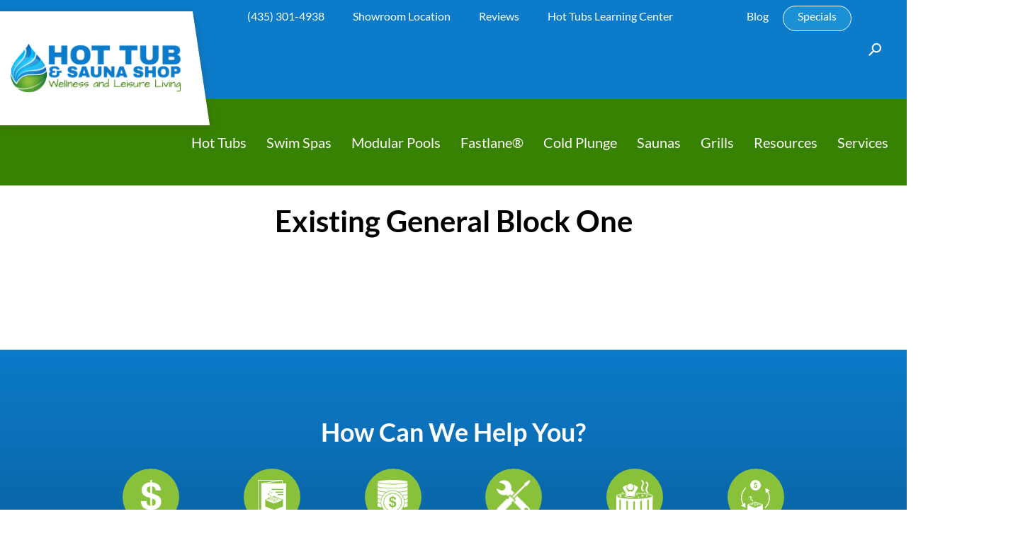

--- FILE ---
content_type: text/html; charset=UTF-8
request_url: https://hottubsaunashop.com/reusable-block/existing-general-block-one/
body_size: 48883
content:
<!doctype html>
<html id="dsHTML" lang="en-US">

<head><meta charset="UTF-8"><script>if(navigator.userAgent.match(/MSIE|Internet Explorer/i)||navigator.userAgent.match(/Trident\/7\..*?rv:11/i)){var href=document.location.href;if(!href.match(/[?&]nowprocket/)){if(href.indexOf("?")==-1){if(href.indexOf("#")==-1){document.location.href=href+"?nowprocket=1"}else{document.location.href=href.replace("#","?nowprocket=1#")}}else{if(href.indexOf("#")==-1){document.location.href=href+"&nowprocket=1"}else{document.location.href=href.replace("#","&nowprocket=1#")}}}}</script><script>(()=>{class RocketLazyLoadScripts{constructor(){this.v="2.0.4",this.userEvents=["keydown","keyup","mousedown","mouseup","mousemove","mouseover","mouseout","touchmove","touchstart","touchend","touchcancel","wheel","click","dblclick","input"],this.attributeEvents=["onblur","onclick","oncontextmenu","ondblclick","onfocus","onmousedown","onmouseenter","onmouseleave","onmousemove","onmouseout","onmouseover","onmouseup","onmousewheel","onscroll","onsubmit"]}async t(){this.i(),this.o(),/iP(ad|hone)/.test(navigator.userAgent)&&this.h(),this.u(),this.l(this),this.m(),this.k(this),this.p(this),this._(),await Promise.all([this.R(),this.L()]),this.lastBreath=Date.now(),this.S(this),this.P(),this.D(),this.O(),this.M(),await this.C(this.delayedScripts.normal),await this.C(this.delayedScripts.defer),await this.C(this.delayedScripts.async),await this.T(),await this.F(),await this.j(),await this.A(),window.dispatchEvent(new Event("rocket-allScriptsLoaded")),this.everythingLoaded=!0,this.lastTouchEnd&&await new Promise(t=>setTimeout(t,500-Date.now()+this.lastTouchEnd)),this.I(),this.H(),this.U(),this.W()}i(){this.CSPIssue=sessionStorage.getItem("rocketCSPIssue"),document.addEventListener("securitypolicyviolation",t=>{this.CSPIssue||"script-src-elem"!==t.violatedDirective||"data"!==t.blockedURI||(this.CSPIssue=!0,sessionStorage.setItem("rocketCSPIssue",!0))},{isRocket:!0})}o(){window.addEventListener("pageshow",t=>{this.persisted=t.persisted,this.realWindowLoadedFired=!0},{isRocket:!0}),window.addEventListener("pagehide",()=>{this.onFirstUserAction=null},{isRocket:!0})}h(){let t;function e(e){t=e}window.addEventListener("touchstart",e,{isRocket:!0}),window.addEventListener("touchend",function i(o){o.changedTouches[0]&&t.changedTouches[0]&&Math.abs(o.changedTouches[0].pageX-t.changedTouches[0].pageX)<10&&Math.abs(o.changedTouches[0].pageY-t.changedTouches[0].pageY)<10&&o.timeStamp-t.timeStamp<200&&(window.removeEventListener("touchstart",e,{isRocket:!0}),window.removeEventListener("touchend",i,{isRocket:!0}),"INPUT"===o.target.tagName&&"text"===o.target.type||(o.target.dispatchEvent(new TouchEvent("touchend",{target:o.target,bubbles:!0})),o.target.dispatchEvent(new MouseEvent("mouseover",{target:o.target,bubbles:!0})),o.target.dispatchEvent(new PointerEvent("click",{target:o.target,bubbles:!0,cancelable:!0,detail:1,clientX:o.changedTouches[0].clientX,clientY:o.changedTouches[0].clientY})),event.preventDefault()))},{isRocket:!0})}q(t){this.userActionTriggered||("mousemove"!==t.type||this.firstMousemoveIgnored?"keyup"===t.type||"mouseover"===t.type||"mouseout"===t.type||(this.userActionTriggered=!0,this.onFirstUserAction&&this.onFirstUserAction()):this.firstMousemoveIgnored=!0),"click"===t.type&&t.preventDefault(),t.stopPropagation(),t.stopImmediatePropagation(),"touchstart"===this.lastEvent&&"touchend"===t.type&&(this.lastTouchEnd=Date.now()),"click"===t.type&&(this.lastTouchEnd=0),this.lastEvent=t.type,t.composedPath&&t.composedPath()[0].getRootNode()instanceof ShadowRoot&&(t.rocketTarget=t.composedPath()[0]),this.savedUserEvents.push(t)}u(){this.savedUserEvents=[],this.userEventHandler=this.q.bind(this),this.userEvents.forEach(t=>window.addEventListener(t,this.userEventHandler,{passive:!1,isRocket:!0})),document.addEventListener("visibilitychange",this.userEventHandler,{isRocket:!0})}U(){this.userEvents.forEach(t=>window.removeEventListener(t,this.userEventHandler,{passive:!1,isRocket:!0})),document.removeEventListener("visibilitychange",this.userEventHandler,{isRocket:!0}),this.savedUserEvents.forEach(t=>{(t.rocketTarget||t.target).dispatchEvent(new window[t.constructor.name](t.type,t))})}m(){const t="return false",e=Array.from(this.attributeEvents,t=>"data-rocket-"+t),i="["+this.attributeEvents.join("],[")+"]",o="[data-rocket-"+this.attributeEvents.join("],[data-rocket-")+"]",s=(e,i,o)=>{o&&o!==t&&(e.setAttribute("data-rocket-"+i,o),e["rocket"+i]=new Function("event",o),e.setAttribute(i,t))};new MutationObserver(t=>{for(const n of t)"attributes"===n.type&&(n.attributeName.startsWith("data-rocket-")||this.everythingLoaded?n.attributeName.startsWith("data-rocket-")&&this.everythingLoaded&&this.N(n.target,n.attributeName.substring(12)):s(n.target,n.attributeName,n.target.getAttribute(n.attributeName))),"childList"===n.type&&n.addedNodes.forEach(t=>{if(t.nodeType===Node.ELEMENT_NODE)if(this.everythingLoaded)for(const i of[t,...t.querySelectorAll(o)])for(const t of i.getAttributeNames())e.includes(t)&&this.N(i,t.substring(12));else for(const e of[t,...t.querySelectorAll(i)])for(const t of e.getAttributeNames())this.attributeEvents.includes(t)&&s(e,t,e.getAttribute(t))})}).observe(document,{subtree:!0,childList:!0,attributeFilter:[...this.attributeEvents,...e]})}I(){this.attributeEvents.forEach(t=>{document.querySelectorAll("[data-rocket-"+t+"]").forEach(e=>{this.N(e,t)})})}N(t,e){const i=t.getAttribute("data-rocket-"+e);i&&(t.setAttribute(e,i),t.removeAttribute("data-rocket-"+e))}k(t){Object.defineProperty(HTMLElement.prototype,"onclick",{get(){return this.rocketonclick||null},set(e){this.rocketonclick=e,this.setAttribute(t.everythingLoaded?"onclick":"data-rocket-onclick","this.rocketonclick(event)")}})}S(t){function e(e,i){let o=e[i];e[i]=null,Object.defineProperty(e,i,{get:()=>o,set(s){t.everythingLoaded?o=s:e["rocket"+i]=o=s}})}e(document,"onreadystatechange"),e(window,"onload"),e(window,"onpageshow");try{Object.defineProperty(document,"readyState",{get:()=>t.rocketReadyState,set(e){t.rocketReadyState=e},configurable:!0}),document.readyState="loading"}catch(t){console.log("WPRocket DJE readyState conflict, bypassing")}}l(t){this.originalAddEventListener=EventTarget.prototype.addEventListener,this.originalRemoveEventListener=EventTarget.prototype.removeEventListener,this.savedEventListeners=[],EventTarget.prototype.addEventListener=function(e,i,o){o&&o.isRocket||!t.B(e,this)&&!t.userEvents.includes(e)||t.B(e,this)&&!t.userActionTriggered||e.startsWith("rocket-")||t.everythingLoaded?t.originalAddEventListener.call(this,e,i,o):(t.savedEventListeners.push({target:this,remove:!1,type:e,func:i,options:o}),"mouseenter"!==e&&"mouseleave"!==e||t.originalAddEventListener.call(this,e,t.savedUserEvents.push,o))},EventTarget.prototype.removeEventListener=function(e,i,o){o&&o.isRocket||!t.B(e,this)&&!t.userEvents.includes(e)||t.B(e,this)&&!t.userActionTriggered||e.startsWith("rocket-")||t.everythingLoaded?t.originalRemoveEventListener.call(this,e,i,o):t.savedEventListeners.push({target:this,remove:!0,type:e,func:i,options:o})}}J(t,e){this.savedEventListeners=this.savedEventListeners.filter(i=>{let o=i.type,s=i.target||window;return e!==o||t!==s||(this.B(o,s)&&(i.type="rocket-"+o),this.$(i),!1)})}H(){EventTarget.prototype.addEventListener=this.originalAddEventListener,EventTarget.prototype.removeEventListener=this.originalRemoveEventListener,this.savedEventListeners.forEach(t=>this.$(t))}$(t){t.remove?this.originalRemoveEventListener.call(t.target,t.type,t.func,t.options):this.originalAddEventListener.call(t.target,t.type,t.func,t.options)}p(t){let e;function i(e){return t.everythingLoaded?e:e.split(" ").map(t=>"load"===t||t.startsWith("load.")?"rocket-jquery-load":t).join(" ")}function o(o){function s(e){const s=o.fn[e];o.fn[e]=o.fn.init.prototype[e]=function(){return this[0]===window&&t.userActionTriggered&&("string"==typeof arguments[0]||arguments[0]instanceof String?arguments[0]=i(arguments[0]):"object"==typeof arguments[0]&&Object.keys(arguments[0]).forEach(t=>{const e=arguments[0][t];delete arguments[0][t],arguments[0][i(t)]=e})),s.apply(this,arguments),this}}if(o&&o.fn&&!t.allJQueries.includes(o)){const e={DOMContentLoaded:[],"rocket-DOMContentLoaded":[]};for(const t in e)document.addEventListener(t,()=>{e[t].forEach(t=>t())},{isRocket:!0});o.fn.ready=o.fn.init.prototype.ready=function(i){function s(){parseInt(o.fn.jquery)>2?setTimeout(()=>i.bind(document)(o)):i.bind(document)(o)}return"function"==typeof i&&(t.realDomReadyFired?!t.userActionTriggered||t.fauxDomReadyFired?s():e["rocket-DOMContentLoaded"].push(s):e.DOMContentLoaded.push(s)),o([])},s("on"),s("one"),s("off"),t.allJQueries.push(o)}e=o}t.allJQueries=[],o(window.jQuery),Object.defineProperty(window,"jQuery",{get:()=>e,set(t){o(t)}})}P(){const t=new Map;document.write=document.writeln=function(e){const i=document.currentScript,o=document.createRange(),s=i.parentElement;let n=t.get(i);void 0===n&&(n=i.nextSibling,t.set(i,n));const c=document.createDocumentFragment();o.setStart(c,0),c.appendChild(o.createContextualFragment(e)),s.insertBefore(c,n)}}async R(){return new Promise(t=>{this.userActionTriggered?t():this.onFirstUserAction=t})}async L(){return new Promise(t=>{document.addEventListener("DOMContentLoaded",()=>{this.realDomReadyFired=!0,t()},{isRocket:!0})})}async j(){return this.realWindowLoadedFired?Promise.resolve():new Promise(t=>{window.addEventListener("load",t,{isRocket:!0})})}M(){this.pendingScripts=[];this.scriptsMutationObserver=new MutationObserver(t=>{for(const e of t)e.addedNodes.forEach(t=>{"SCRIPT"!==t.tagName||t.noModule||t.isWPRocket||this.pendingScripts.push({script:t,promise:new Promise(e=>{const i=()=>{const i=this.pendingScripts.findIndex(e=>e.script===t);i>=0&&this.pendingScripts.splice(i,1),e()};t.addEventListener("load",i,{isRocket:!0}),t.addEventListener("error",i,{isRocket:!0}),setTimeout(i,1e3)})})})}),this.scriptsMutationObserver.observe(document,{childList:!0,subtree:!0})}async F(){await this.X(),this.pendingScripts.length?(await this.pendingScripts[0].promise,await this.F()):this.scriptsMutationObserver.disconnect()}D(){this.delayedScripts={normal:[],async:[],defer:[]},document.querySelectorAll("script[type$=rocketlazyloadscript]").forEach(t=>{t.hasAttribute("data-rocket-src")?t.hasAttribute("async")&&!1!==t.async?this.delayedScripts.async.push(t):t.hasAttribute("defer")&&!1!==t.defer||"module"===t.getAttribute("data-rocket-type")?this.delayedScripts.defer.push(t):this.delayedScripts.normal.push(t):this.delayedScripts.normal.push(t)})}async _(){await this.L();let t=[];document.querySelectorAll("script[type$=rocketlazyloadscript][data-rocket-src]").forEach(e=>{let i=e.getAttribute("data-rocket-src");if(i&&!i.startsWith("data:")){i.startsWith("//")&&(i=location.protocol+i);try{const o=new URL(i).origin;o!==location.origin&&t.push({src:o,crossOrigin:e.crossOrigin||"module"===e.getAttribute("data-rocket-type")})}catch(t){}}}),t=[...new Map(t.map(t=>[JSON.stringify(t),t])).values()],this.Y(t,"preconnect")}async G(t){if(await this.K(),!0!==t.noModule||!("noModule"in HTMLScriptElement.prototype))return new Promise(e=>{let i;function o(){(i||t).setAttribute("data-rocket-status","executed"),e()}try{if(navigator.userAgent.includes("Firefox/")||""===navigator.vendor||this.CSPIssue)i=document.createElement("script"),[...t.attributes].forEach(t=>{let e=t.nodeName;"type"!==e&&("data-rocket-type"===e&&(e="type"),"data-rocket-src"===e&&(e="src"),i.setAttribute(e,t.nodeValue))}),t.text&&(i.text=t.text),t.nonce&&(i.nonce=t.nonce),i.hasAttribute("src")?(i.addEventListener("load",o,{isRocket:!0}),i.addEventListener("error",()=>{i.setAttribute("data-rocket-status","failed-network"),e()},{isRocket:!0}),setTimeout(()=>{i.isConnected||e()},1)):(i.text=t.text,o()),i.isWPRocket=!0,t.parentNode.replaceChild(i,t);else{const i=t.getAttribute("data-rocket-type"),s=t.getAttribute("data-rocket-src");i?(t.type=i,t.removeAttribute("data-rocket-type")):t.removeAttribute("type"),t.addEventListener("load",o,{isRocket:!0}),t.addEventListener("error",i=>{this.CSPIssue&&i.target.src.startsWith("data:")?(console.log("WPRocket: CSP fallback activated"),t.removeAttribute("src"),this.G(t).then(e)):(t.setAttribute("data-rocket-status","failed-network"),e())},{isRocket:!0}),s?(t.fetchPriority="high",t.removeAttribute("data-rocket-src"),t.src=s):t.src="data:text/javascript;base64,"+window.btoa(unescape(encodeURIComponent(t.text)))}}catch(i){t.setAttribute("data-rocket-status","failed-transform"),e()}});t.setAttribute("data-rocket-status","skipped")}async C(t){const e=t.shift();return e?(e.isConnected&&await this.G(e),this.C(t)):Promise.resolve()}O(){this.Y([...this.delayedScripts.normal,...this.delayedScripts.defer,...this.delayedScripts.async],"preload")}Y(t,e){this.trash=this.trash||[];let i=!0;var o=document.createDocumentFragment();t.forEach(t=>{const s=t.getAttribute&&t.getAttribute("data-rocket-src")||t.src;if(s&&!s.startsWith("data:")){const n=document.createElement("link");n.href=s,n.rel=e,"preconnect"!==e&&(n.as="script",n.fetchPriority=i?"high":"low"),t.getAttribute&&"module"===t.getAttribute("data-rocket-type")&&(n.crossOrigin=!0),t.crossOrigin&&(n.crossOrigin=t.crossOrigin),t.integrity&&(n.integrity=t.integrity),t.nonce&&(n.nonce=t.nonce),o.appendChild(n),this.trash.push(n),i=!1}}),document.head.appendChild(o)}W(){this.trash.forEach(t=>t.remove())}async T(){try{document.readyState="interactive"}catch(t){}this.fauxDomReadyFired=!0;try{await this.K(),this.J(document,"readystatechange"),document.dispatchEvent(new Event("rocket-readystatechange")),await this.K(),document.rocketonreadystatechange&&document.rocketonreadystatechange(),await this.K(),this.J(document,"DOMContentLoaded"),document.dispatchEvent(new Event("rocket-DOMContentLoaded")),await this.K(),this.J(window,"DOMContentLoaded"),window.dispatchEvent(new Event("rocket-DOMContentLoaded"))}catch(t){console.error(t)}}async A(){try{document.readyState="complete"}catch(t){}try{await this.K(),this.J(document,"readystatechange"),document.dispatchEvent(new Event("rocket-readystatechange")),await this.K(),document.rocketonreadystatechange&&document.rocketonreadystatechange(),await this.K(),this.J(window,"load"),window.dispatchEvent(new Event("rocket-load")),await this.K(),window.rocketonload&&window.rocketonload(),await this.K(),this.allJQueries.forEach(t=>t(window).trigger("rocket-jquery-load")),await this.K(),this.J(window,"pageshow");const t=new Event("rocket-pageshow");t.persisted=this.persisted,window.dispatchEvent(t),await this.K(),window.rocketonpageshow&&window.rocketonpageshow({persisted:this.persisted})}catch(t){console.error(t)}}async K(){Date.now()-this.lastBreath>45&&(await this.X(),this.lastBreath=Date.now())}async X(){return document.hidden?new Promise(t=>setTimeout(t)):new Promise(t=>requestAnimationFrame(t))}B(t,e){return e===document&&"readystatechange"===t||(e===document&&"DOMContentLoaded"===t||(e===window&&"DOMContentLoaded"===t||(e===window&&"load"===t||e===window&&"pageshow"===t)))}static run(){(new RocketLazyLoadScripts).t()}}RocketLazyLoadScripts.run()})();</script>
    
    <meta name="viewport" content="width=device-width, initial-scale=1">
    <meta name='robots' content='index, follow, max-image-preview:large, max-snippet:-1, max-video-preview:-1' />

	<!-- This site is optimized with the Yoast SEO plugin v26.8 - https://yoast.com/product/yoast-seo-wordpress/ -->
	<title>Existing General Block One - Hot Tub &amp; Sauna Shop</title>
<link data-rocket-preload as="style" href="https://fonts.googleapis.com/css?family=Lato%3A400%2C700&#038;display=swap" rel="preload">
<link href="https://fonts.googleapis.com/css?family=Lato%3A400%2C700&#038;display=swap" media="print" onload="this.media=&#039;all&#039;" rel="stylesheet">
<style id="wpr-usedcss">svg:not(:root).svg-inline--fa{overflow:visible}.svg-inline--fa{display:inline-block;font-size:inherit;height:1em;overflow:visible;vertical-align:-.125em}.svg-inline--fa.fa-w-8{width:.5em}.svg-inline--fa.fa-w-16{width:1em}.fa-layers-text{display:inline-block;position:absolute;text-align:center}.fa-layers-text{left:50%;top:50%;-webkit-transform:translate(-50%,-50%);transform:translate(-50%,-50%);-webkit-transform-origin:center center;transform-origin:center center}.sr-only{border:0;clip:rect(0,0,0,0);height:1px;margin:-1px;overflow:hidden;padding:0;position:absolute;width:1px}img:is([sizes=auto i],[sizes^="auto," i]){contain-intrinsic-size:3000px 1500px}img.emoji{display:inline!important;border:none!important;box-shadow:none!important;height:1em!important;width:1em!important;margin:0 .07em!important;vertical-align:-.1em!important;background:0 0!important;padding:0!important}:where(.wp-block-button__link){border-radius:9999px;box-shadow:none;padding:calc(.667em + 2px) calc(1.333em + 2px);text-decoration:none}:root :where(.wp-block-button .wp-block-button__link.is-style-outline),:root :where(.wp-block-button.is-style-outline>.wp-block-button__link){border:2px solid;padding:.667em 1.333em}:root :where(.wp-block-button .wp-block-button__link.is-style-outline:not(.has-text-color)),:root :where(.wp-block-button.is-style-outline>.wp-block-button__link:not(.has-text-color)){color:currentColor}:root :where(.wp-block-button .wp-block-button__link.is-style-outline:not(.has-background)),:root :where(.wp-block-button.is-style-outline>.wp-block-button__link:not(.has-background)){background-color:initial;background-image:none}:where(.wp-block-calendar table:not(.has-background) th){background:#ddd}:where(.wp-block-columns){margin-bottom:1.75em}:where(.wp-block-columns.has-background){padding:1.25em 2.375em}:where(.wp-block-post-comments input[type=submit]){border:none}:where(.wp-block-cover-image:not(.has-text-color)),:where(.wp-block-cover:not(.has-text-color)){color:#fff}:where(.wp-block-cover-image.is-light:not(.has-text-color)),:where(.wp-block-cover.is-light:not(.has-text-color)){color:#000}:root :where(.wp-block-cover h1:not(.has-text-color)),:root :where(.wp-block-cover h2:not(.has-text-color)),:root :where(.wp-block-cover h3:not(.has-text-color)),:root :where(.wp-block-cover h4:not(.has-text-color)),:root :where(.wp-block-cover h5:not(.has-text-color)),:root :where(.wp-block-cover h6:not(.has-text-color)),:root :where(.wp-block-cover p:not(.has-text-color)){color:inherit}:where(.wp-block-file){margin-bottom:1.5em}:where(.wp-block-file__button){border-radius:2em;display:inline-block;padding:.5em 1em}:where(.wp-block-file__button):is(a):active,:where(.wp-block-file__button):is(a):focus,:where(.wp-block-file__button):is(a):hover,:where(.wp-block-file__button):is(a):visited{box-shadow:none;color:#fff;opacity:.85;text-decoration:none}:where(.wp-block-group.wp-block-group-is-layout-constrained){position:relative}:root :where(.wp-block-image.is-style-rounded img,.wp-block-image .is-style-rounded img){border-radius:9999px}:where(.wp-block-latest-comments:not([style*=line-height] .wp-block-latest-comments__comment)){line-height:1.1}:where(.wp-block-latest-comments:not([style*=line-height] .wp-block-latest-comments__comment-excerpt p)){line-height:1.8}:root :where(.wp-block-latest-posts.is-grid){padding:0}:root :where(.wp-block-latest-posts.wp-block-latest-posts__list){padding-left:0}ul{box-sizing:border-box}:root :where(.wp-block-list.has-background){padding:1.25em 2.375em}:where(.wp-block-navigation.has-background .wp-block-navigation-item a:not(.wp-element-button)),:where(.wp-block-navigation.has-background .wp-block-navigation-submenu a:not(.wp-element-button)){padding:.5em 1em}:where(.wp-block-navigation .wp-block-navigation__submenu-container .wp-block-navigation-item a:not(.wp-element-button)),:where(.wp-block-navigation .wp-block-navigation__submenu-container .wp-block-navigation-submenu a:not(.wp-element-button)),:where(.wp-block-navigation .wp-block-navigation__submenu-container .wp-block-navigation-submenu button.wp-block-navigation-item__content),:where(.wp-block-navigation .wp-block-navigation__submenu-container .wp-block-pages-list__item button.wp-block-navigation-item__content){padding:.5em 1em}:root :where(p.has-background){padding:1.25em 2.375em}:where(p.has-text-color:not(.has-link-color)) a{color:inherit}:where(.wp-block-post-comments-form) input:not([type=submit]),:where(.wp-block-post-comments-form) textarea{border:1px solid #949494;font-family:inherit;font-size:1em}:where(.wp-block-post-comments-form) input:where(:not([type=submit]):not([type=checkbox])),:where(.wp-block-post-comments-form) textarea{padding:calc(.667em + 2px)}:where(.wp-block-post-excerpt){box-sizing:border-box;margin-bottom:var(--wp--style--block-gap);margin-top:var(--wp--style--block-gap)}:where(.wp-block-preformatted.has-background){padding:1.25em 2.375em}:where(.wp-block-search__button){border:1px solid #ccc;padding:6px 10px}:where(.wp-block-search__input){font-family:inherit;font-size:inherit;font-style:inherit;font-weight:inherit;letter-spacing:inherit;line-height:inherit;text-transform:inherit}:where(.wp-block-search__button-inside .wp-block-search__inside-wrapper){border:1px solid #949494;box-sizing:border-box;padding:4px}:where(.wp-block-search__button-inside .wp-block-search__inside-wrapper) .wp-block-search__input{border:none;border-radius:0;padding:0 4px}:where(.wp-block-search__button-inside .wp-block-search__inside-wrapper) .wp-block-search__input:focus{outline:0}:where(.wp-block-search__button-inside .wp-block-search__inside-wrapper) :where(.wp-block-search__button){padding:4px 8px}:root :where(.wp-block-separator.is-style-dots){height:auto;line-height:1;text-align:center}:root :where(.wp-block-separator.is-style-dots):before{color:currentColor;content:"···";font-family:serif;font-size:1.5em;letter-spacing:2em;padding-left:2em}:root :where(.wp-block-site-logo.is-style-rounded){border-radius:9999px}:where(.wp-block-social-links:not(.is-style-logos-only)) .wp-social-link{background-color:#f0f0f0;color:#444}:where(.wp-block-social-links:not(.is-style-logos-only)) .wp-social-link-amazon{background-color:#f90;color:#fff}:where(.wp-block-social-links:not(.is-style-logos-only)) .wp-social-link-bandcamp{background-color:#1ea0c3;color:#fff}:where(.wp-block-social-links:not(.is-style-logos-only)) .wp-social-link-behance{background-color:#0757fe;color:#fff}:where(.wp-block-social-links:not(.is-style-logos-only)) .wp-social-link-bluesky{background-color:#0a7aff;color:#fff}:where(.wp-block-social-links:not(.is-style-logos-only)) .wp-social-link-codepen{background-color:#1e1f26;color:#fff}:where(.wp-block-social-links:not(.is-style-logos-only)) .wp-social-link-deviantart{background-color:#02e49b;color:#fff}:where(.wp-block-social-links:not(.is-style-logos-only)) .wp-social-link-discord{background-color:#5865f2;color:#fff}:where(.wp-block-social-links:not(.is-style-logos-only)) .wp-social-link-dribbble{background-color:#e94c89;color:#fff}:where(.wp-block-social-links:not(.is-style-logos-only)) .wp-social-link-dropbox{background-color:#4280ff;color:#fff}:where(.wp-block-social-links:not(.is-style-logos-only)) .wp-social-link-etsy{background-color:#f45800;color:#fff}:where(.wp-block-social-links:not(.is-style-logos-only)) .wp-social-link-facebook{background-color:#0866ff;color:#fff}:where(.wp-block-social-links:not(.is-style-logos-only)) .wp-social-link-fivehundredpx{background-color:#000;color:#fff}:where(.wp-block-social-links:not(.is-style-logos-only)) .wp-social-link-flickr{background-color:#0461dd;color:#fff}:where(.wp-block-social-links:not(.is-style-logos-only)) .wp-social-link-foursquare{background-color:#e65678;color:#fff}:where(.wp-block-social-links:not(.is-style-logos-only)) .wp-social-link-github{background-color:#24292d;color:#fff}:where(.wp-block-social-links:not(.is-style-logos-only)) .wp-social-link-goodreads{background-color:#eceadd;color:#382110}:where(.wp-block-social-links:not(.is-style-logos-only)) .wp-social-link-google{background-color:#ea4434;color:#fff}:where(.wp-block-social-links:not(.is-style-logos-only)) .wp-social-link-gravatar{background-color:#1d4fc4;color:#fff}:where(.wp-block-social-links:not(.is-style-logos-only)) .wp-social-link-instagram{background-color:#f00075;color:#fff}:where(.wp-block-social-links:not(.is-style-logos-only)) .wp-social-link-lastfm{background-color:#e21b24;color:#fff}:where(.wp-block-social-links:not(.is-style-logos-only)) .wp-social-link-linkedin{background-color:#0d66c2;color:#fff}:where(.wp-block-social-links:not(.is-style-logos-only)) .wp-social-link-mastodon{background-color:#3288d4;color:#fff}:where(.wp-block-social-links:not(.is-style-logos-only)) .wp-social-link-medium{background-color:#000;color:#fff}:where(.wp-block-social-links:not(.is-style-logos-only)) .wp-social-link-meetup{background-color:#f6405f;color:#fff}:where(.wp-block-social-links:not(.is-style-logos-only)) .wp-social-link-patreon{background-color:#000;color:#fff}:where(.wp-block-social-links:not(.is-style-logos-only)) .wp-social-link-pinterest{background-color:#e60122;color:#fff}:where(.wp-block-social-links:not(.is-style-logos-only)) .wp-social-link-pocket{background-color:#ef4155;color:#fff}:where(.wp-block-social-links:not(.is-style-logos-only)) .wp-social-link-reddit{background-color:#ff4500;color:#fff}:where(.wp-block-social-links:not(.is-style-logos-only)) .wp-social-link-skype{background-color:#0478d7;color:#fff}:where(.wp-block-social-links:not(.is-style-logos-only)) .wp-social-link-snapchat{background-color:#fefc00;color:#fff;stroke:#000}:where(.wp-block-social-links:not(.is-style-logos-only)) .wp-social-link-soundcloud{background-color:#ff5600;color:#fff}:where(.wp-block-social-links:not(.is-style-logos-only)) .wp-social-link-spotify{background-color:#1bd760;color:#fff}:where(.wp-block-social-links:not(.is-style-logos-only)) .wp-social-link-telegram{background-color:#2aabee;color:#fff}:where(.wp-block-social-links:not(.is-style-logos-only)) .wp-social-link-threads{background-color:#000;color:#fff}:where(.wp-block-social-links:not(.is-style-logos-only)) .wp-social-link-tiktok{background-color:#000;color:#fff}:where(.wp-block-social-links:not(.is-style-logos-only)) .wp-social-link-tumblr{background-color:#011835;color:#fff}:where(.wp-block-social-links:not(.is-style-logos-only)) .wp-social-link-twitch{background-color:#6440a4;color:#fff}:where(.wp-block-social-links:not(.is-style-logos-only)) .wp-social-link-twitter{background-color:#1da1f2;color:#fff}:where(.wp-block-social-links:not(.is-style-logos-only)) .wp-social-link-vimeo{background-color:#1eb7ea;color:#fff}:where(.wp-block-social-links:not(.is-style-logos-only)) .wp-social-link-vk{background-color:#4680c2;color:#fff}:where(.wp-block-social-links:not(.is-style-logos-only)) .wp-social-link-wordpress{background-color:#3499cd;color:#fff}:where(.wp-block-social-links:not(.is-style-logos-only)) .wp-social-link-whatsapp{background-color:#25d366;color:#fff}:where(.wp-block-social-links:not(.is-style-logos-only)) .wp-social-link-x{background-color:#000;color:#fff}:where(.wp-block-social-links:not(.is-style-logos-only)) .wp-social-link-yelp{background-color:#d32422;color:#fff}:where(.wp-block-social-links:not(.is-style-logos-only)) .wp-social-link-youtube{background-color:red;color:#fff}:where(.wp-block-social-links.is-style-logos-only) .wp-social-link{background:0 0}:where(.wp-block-social-links.is-style-logos-only) .wp-social-link svg{height:1.25em;width:1.25em}:where(.wp-block-social-links.is-style-logos-only) .wp-social-link-amazon{color:#f90}:where(.wp-block-social-links.is-style-logos-only) .wp-social-link-bandcamp{color:#1ea0c3}:where(.wp-block-social-links.is-style-logos-only) .wp-social-link-behance{color:#0757fe}:where(.wp-block-social-links.is-style-logos-only) .wp-social-link-bluesky{color:#0a7aff}:where(.wp-block-social-links.is-style-logos-only) .wp-social-link-codepen{color:#1e1f26}:where(.wp-block-social-links.is-style-logos-only) .wp-social-link-deviantart{color:#02e49b}:where(.wp-block-social-links.is-style-logos-only) .wp-social-link-discord{color:#5865f2}:where(.wp-block-social-links.is-style-logos-only) .wp-social-link-dribbble{color:#e94c89}:where(.wp-block-social-links.is-style-logos-only) .wp-social-link-dropbox{color:#4280ff}:where(.wp-block-social-links.is-style-logos-only) .wp-social-link-etsy{color:#f45800}:where(.wp-block-social-links.is-style-logos-only) .wp-social-link-facebook{color:#0866ff}:where(.wp-block-social-links.is-style-logos-only) .wp-social-link-fivehundredpx{color:#000}:where(.wp-block-social-links.is-style-logos-only) .wp-social-link-flickr{color:#0461dd}:where(.wp-block-social-links.is-style-logos-only) .wp-social-link-foursquare{color:#e65678}:where(.wp-block-social-links.is-style-logos-only) .wp-social-link-github{color:#24292d}:where(.wp-block-social-links.is-style-logos-only) .wp-social-link-goodreads{color:#382110}:where(.wp-block-social-links.is-style-logos-only) .wp-social-link-google{color:#ea4434}:where(.wp-block-social-links.is-style-logos-only) .wp-social-link-gravatar{color:#1d4fc4}:where(.wp-block-social-links.is-style-logos-only) .wp-social-link-instagram{color:#f00075}:where(.wp-block-social-links.is-style-logos-only) .wp-social-link-lastfm{color:#e21b24}:where(.wp-block-social-links.is-style-logos-only) .wp-social-link-linkedin{color:#0d66c2}:where(.wp-block-social-links.is-style-logos-only) .wp-social-link-mastodon{color:#3288d4}:where(.wp-block-social-links.is-style-logos-only) .wp-social-link-medium{color:#000}:where(.wp-block-social-links.is-style-logos-only) .wp-social-link-meetup{color:#f6405f}:where(.wp-block-social-links.is-style-logos-only) .wp-social-link-patreon{color:#000}:where(.wp-block-social-links.is-style-logos-only) .wp-social-link-pinterest{color:#e60122}:where(.wp-block-social-links.is-style-logos-only) .wp-social-link-pocket{color:#ef4155}:where(.wp-block-social-links.is-style-logos-only) .wp-social-link-reddit{color:#ff4500}:where(.wp-block-social-links.is-style-logos-only) .wp-social-link-skype{color:#0478d7}:where(.wp-block-social-links.is-style-logos-only) .wp-social-link-snapchat{color:#fff;stroke:#000}:where(.wp-block-social-links.is-style-logos-only) .wp-social-link-soundcloud{color:#ff5600}:where(.wp-block-social-links.is-style-logos-only) .wp-social-link-spotify{color:#1bd760}:where(.wp-block-social-links.is-style-logos-only) .wp-social-link-telegram{color:#2aabee}:where(.wp-block-social-links.is-style-logos-only) .wp-social-link-threads{color:#000}:where(.wp-block-social-links.is-style-logos-only) .wp-social-link-tiktok{color:#000}:where(.wp-block-social-links.is-style-logos-only) .wp-social-link-tumblr{color:#011835}:where(.wp-block-social-links.is-style-logos-only) .wp-social-link-twitch{color:#6440a4}:where(.wp-block-social-links.is-style-logos-only) .wp-social-link-twitter{color:#1da1f2}:where(.wp-block-social-links.is-style-logos-only) .wp-social-link-vimeo{color:#1eb7ea}:where(.wp-block-social-links.is-style-logos-only) .wp-social-link-vk{color:#4680c2}:where(.wp-block-social-links.is-style-logos-only) .wp-social-link-whatsapp{color:#25d366}:where(.wp-block-social-links.is-style-logos-only) .wp-social-link-wordpress{color:#3499cd}:where(.wp-block-social-links.is-style-logos-only) .wp-social-link-x{color:#000}:where(.wp-block-social-links.is-style-logos-only) .wp-social-link-yelp{color:#d32422}:where(.wp-block-social-links.is-style-logos-only) .wp-social-link-youtube{color:red}:root :where(.wp-block-social-links .wp-social-link a){padding:.25em}:root :where(.wp-block-social-links.is-style-logos-only .wp-social-link a){padding:0}:root :where(.wp-block-social-links.is-style-pill-shape .wp-social-link a){padding-left:.6666666667em;padding-right:.6666666667em}:root :where(.wp-block-tag-cloud.is-style-outline){display:flex;flex-wrap:wrap;gap:1ch}:root :where(.wp-block-tag-cloud.is-style-outline a){border:1px solid;font-size:unset!important;margin-right:0;padding:1ch 2ch;text-decoration:none!important}:root :where(.wp-block-table-of-contents){box-sizing:border-box}:where(.wp-block-term-description){box-sizing:border-box;margin-bottom:var(--wp--style--block-gap);margin-top:var(--wp--style--block-gap)}:where(pre.wp-block-verse){font-family:inherit}.entry-content{counter-reset:footnotes}:root{--wp--preset--font-size--normal:16px;--wp--preset--font-size--huge:42px}.screen-reader-text{border:0;clip-path:inset(50%);height:1px;margin:-1px;overflow:hidden;padding:0;position:absolute;width:1px;word-wrap:normal!important}.screen-reader-text:focus{background-color:#ddd;clip-path:none;color:#444;display:block;font-size:1em;height:auto;left:5px;line-height:normal;padding:15px 23px 14px;text-decoration:none;top:5px;width:auto;z-index:100000}html :where(.has-border-color){border-style:solid}html :where([style*=border-top-color]){border-top-style:solid}html :where([style*=border-right-color]){border-right-style:solid}html :where([style*=border-bottom-color]){border-bottom-style:solid}html :where([style*=border-left-color]){border-left-style:solid}html :where([style*=border-width]){border-style:solid}html :where([style*=border-top-width]){border-top-style:solid}html :where([style*=border-right-width]){border-right-style:solid}html :where([style*=border-bottom-width]){border-bottom-style:solid}html :where([style*=border-left-width]){border-left-style:solid}html :where(img[class*=wp-image-]){height:auto;max-width:100%}:where(figure){margin:0 0 1em}html :where(.is-position-sticky){--wp-admin--admin-bar--position-offset:var(--wp-admin--admin-bar--height,0px)}@media screen and (max-width:600px){html :where(.is-position-sticky){--wp-admin--admin-bar--position-offset:0px}}:root{--wp--preset--aspect-ratio--square:1;--wp--preset--aspect-ratio--4-3:4/3;--wp--preset--aspect-ratio--3-4:3/4;--wp--preset--aspect-ratio--3-2:3/2;--wp--preset--aspect-ratio--2-3:2/3;--wp--preset--aspect-ratio--16-9:16/9;--wp--preset--aspect-ratio--9-16:9/16;--wp--preset--color--black:#000000;--wp--preset--color--cyan-bluish-gray:#abb8c3;--wp--preset--color--white:#ffffff;--wp--preset--color--pale-pink:#f78da7;--wp--preset--color--vivid-red:#cf2e2e;--wp--preset--color--luminous-vivid-orange:#ff6900;--wp--preset--color--luminous-vivid-amber:#fcb900;--wp--preset--color--light-green-cyan:#7bdcb5;--wp--preset--color--vivid-green-cyan:#00d084;--wp--preset--color--pale-cyan-blue:#8ed1fc;--wp--preset--color--vivid-cyan-blue:#0693e3;--wp--preset--color--vivid-purple:#9b51e0;--wp--preset--gradient--vivid-cyan-blue-to-vivid-purple:linear-gradient(135deg,rgba(6, 147, 227, 1) 0%,rgb(155, 81, 224) 100%);--wp--preset--gradient--light-green-cyan-to-vivid-green-cyan:linear-gradient(135deg,rgb(122, 220, 180) 0%,rgb(0, 208, 130) 100%);--wp--preset--gradient--luminous-vivid-amber-to-luminous-vivid-orange:linear-gradient(135deg,rgba(252, 185, 0, 1) 0%,rgba(255, 105, 0, 1) 100%);--wp--preset--gradient--luminous-vivid-orange-to-vivid-red:linear-gradient(135deg,rgba(255, 105, 0, 1) 0%,rgb(207, 46, 46) 100%);--wp--preset--gradient--very-light-gray-to-cyan-bluish-gray:linear-gradient(135deg,rgb(238, 238, 238) 0%,rgb(169, 184, 195) 100%);--wp--preset--gradient--cool-to-warm-spectrum:linear-gradient(135deg,rgb(74, 234, 220) 0%,rgb(151, 120, 209) 20%,rgb(207, 42, 186) 40%,rgb(238, 44, 130) 60%,rgb(251, 105, 98) 80%,rgb(254, 248, 76) 100%);--wp--preset--gradient--blush-light-purple:linear-gradient(135deg,rgb(255, 206, 236) 0%,rgb(152, 150, 240) 100%);--wp--preset--gradient--blush-bordeaux:linear-gradient(135deg,rgb(254, 205, 165) 0%,rgb(254, 45, 45) 50%,rgb(107, 0, 62) 100%);--wp--preset--gradient--luminous-dusk:linear-gradient(135deg,rgb(255, 203, 112) 0%,rgb(199, 81, 192) 50%,rgb(65, 88, 208) 100%);--wp--preset--gradient--pale-ocean:linear-gradient(135deg,rgb(255, 245, 203) 0%,rgb(182, 227, 212) 50%,rgb(51, 167, 181) 100%);--wp--preset--gradient--electric-grass:linear-gradient(135deg,rgb(202, 248, 128) 0%,rgb(113, 206, 126) 100%);--wp--preset--gradient--midnight:linear-gradient(135deg,rgb(2, 3, 129) 0%,rgb(40, 116, 252) 100%);--wp--preset--font-size--small:13px;--wp--preset--font-size--medium:20px;--wp--preset--font-size--large:36px;--wp--preset--font-size--x-large:42px;--wp--preset--spacing--20:0.44rem;--wp--preset--spacing--30:0.67rem;--wp--preset--spacing--40:1rem;--wp--preset--spacing--50:1.5rem;--wp--preset--spacing--60:2.25rem;--wp--preset--spacing--70:3.38rem;--wp--preset--spacing--80:5.06rem;--wp--preset--shadow--natural:6px 6px 9px rgba(0, 0, 0, .2);--wp--preset--shadow--deep:12px 12px 50px rgba(0, 0, 0, .4);--wp--preset--shadow--sharp:6px 6px 0px rgba(0, 0, 0, .2);--wp--preset--shadow--outlined:6px 6px 0px -3px rgba(255, 255, 255, 1),6px 6px rgba(0, 0, 0, 1);--wp--preset--shadow--crisp:6px 6px 0px rgba(0, 0, 0, 1)}:where(.is-layout-flex){gap:.5em}:where(.is-layout-grid){gap:.5em}:where(.wp-block-post-template.is-layout-flex){gap:1.25em}:where(.wp-block-post-template.is-layout-grid){gap:1.25em}:where(.wp-block-columns.is-layout-flex){gap:2em}:where(.wp-block-columns.is-layout-grid){gap:2em}:root :where(.wp-block-pullquote){font-size:1.5em;line-height:1.6}.menu-item a img{border:none;box-shadow:none;vertical-align:middle;width:auto;display:inline}.menu-image-title-hide .menu-image-title,.menu-image-title-hide.menu-image-title{display:none}.woocommerce .woocommerce-error .button,.woocommerce .woocommerce-message .button{float:right}.woocommerce img{height:auto;max-width:100%}.woocommerce div.product div.images{float:left;width:48%}.woocommerce div.product div.thumbnails::after,.woocommerce div.product div.thumbnails::before{content:" ";display:table}.woocommerce div.product div.thumbnails::after{clear:both}.woocommerce div.product div.thumbnails a{float:left;width:30.75%;margin-right:3.8%;margin-bottom:1em}.woocommerce div.product div.thumbnails a.last{margin-right:0}.woocommerce div.product div.thumbnails a.first{clear:both}.woocommerce div.product div.thumbnails.columns-1 a{width:100%;margin-right:0;float:none}.woocommerce div.product div.thumbnails.columns-2 a{width:48%}.woocommerce div.product div.thumbnails.columns-4 a{width:22.05%}.woocommerce div.product div.thumbnails.columns-5 a{width:16.9%}.woocommerce div.product div.summary{float:right;width:48%;clear:none}.woocommerce div.product .woocommerce-tabs{clear:both}.woocommerce div.product .woocommerce-tabs ul.tabs::after,.woocommerce div.product .woocommerce-tabs ul.tabs::before{content:" ";display:table}.woocommerce div.product .woocommerce-tabs ul.tabs::after{clear:both}.woocommerce div.product .woocommerce-tabs ul.tabs li{display:inline-block}.woocommerce div.product #reviews .comment::after,.woocommerce div.product #reviews .comment::before{content:" ";display:table}.woocommerce div.product #reviews .comment::after{clear:both}.woocommerce div.product #reviews .comment img{float:right;height:auto}.woocommerce .woocommerce-result-count{float:left}.woocommerce .woocommerce-ordering{float:right}.woocommerce #content table.cart img,.woocommerce table.cart img{height:auto}.woocommerce form .password-input{display:flex;flex-direction:column;justify-content:center;position:relative}.woocommerce form .password-input input[type=password]{padding-right:2.5rem}.woocommerce form .password-input input::-ms-reveal{display:none}.woocommerce form .show-password-input{background-color:transparent;border-radius:0;border:0;color:var(--wc-form-color-text,#000);cursor:pointer;font-size:inherit;line-height:inherit;margin:0;padding:0;position:absolute;right:.7em;text-decoration:none;top:50%;transform:translateY(-50%);-moz-osx-font-smoothing:inherit;-webkit-appearance:none;-webkit-font-smoothing:inherit}.woocommerce form .show-password-input::before{background-repeat:no-repeat;background-size:cover;background-image:url('data:image/svg+xml,<svg width="20" height="20" viewBox="0 0 20 20" fill="none" xmlns="http://www.w3.org/2000/svg"><path d="M17.3 3.3C16.9 2.9 16.2 2.9 15.7 3.3L13.3 5.7C12.2437 5.3079 11.1267 5.1048 10 5.1C6.2 5.2 2.8 7.2 1 10.5C1.2 10.9 1.5 11.3 1.8 11.7C2.6 12.8 3.6 13.7 4.7 14.4L3 16.1C2.6 16.5 2.5 17.2 3 17.7C3.4 18.1 4.1 18.2 4.6 17.7L17.3 4.9C17.7 4.4 17.7 3.7 17.3 3.3ZM6.7 12.3L5.4 13.6C4.2 12.9 3.1 11.9 2.3 10.7C3.5 9 5.1 7.8 7 7.2C5.7 8.6 5.6 10.8 6.7 12.3ZM10.1 9C9.6 8.5 9.7 7.7 10.2 7.2C10.7 6.8 11.4 6.8 11.9 7.2L10.1 9ZM18.3 9.5C17.8 8.8 17.2 8.1 16.5 7.6L15.5 8.6C16.3 9.2 17 9.9 17.6 10.8C15.9 13.4 13 15 9.9 15H9.1L8.1 16C8.8 15.9 9.4 16 10 16C13.3 16 16.4 14.4 18.3 11.7C18.6 11.3 18.8 10.9 19.1 10.5C18.8 10.2 18.6 9.8 18.3 9.5ZM14 10L10 14C12.2 14 14 12.2 14 10Z" fill="%23111111"/></svg>');content:"";display:block;height:22px;width:22px}.woocommerce form .show-password-input.display-password::before{background-image:url('data:image/svg+xml,<svg width="20" height="20" viewBox="0 0 20 20" fill="none" xmlns="http://www.w3.org/2000/svg"><path d="M18.3 9.49999C15 4.89999 8.50002 3.79999 3.90002 7.19999C2.70002 8.09999 1.70002 9.29999 0.900024 10.6C1.10002 11 1.40002 11.4 1.70002 11.8C5.00002 16.4 11.3 17.4 15.9 14.2C16.8 13.5 17.6 12.8 18.3 11.8C18.6 11.4 18.8 11 19.1 10.6C18.8 10.2 18.6 9.79999 18.3 9.49999ZM10.1 7.19999C10.6 6.69999 11.4 6.69999 11.9 7.19999C12.4 7.69999 12.4 8.49999 11.9 8.99999C11.4 9.49999 10.6 9.49999 10.1 8.99999C9.60003 8.49999 9.60003 7.69999 10.1 7.19999ZM10 14.9C6.90002 14.9 4.00002 13.3 2.30002 10.7C3.50002 8.99999 5.10002 7.79999 7.00002 7.19999C6.30002 7.99999 6.00002 8.89999 6.00002 9.89999C6.00002 12.1 7.70002 14 10 14C12.2 14 14.1 12.3 14.1 9.99999V9.89999C14.1 8.89999 13.7 7.89999 13 7.19999C14.9 7.79999 16.5 8.99999 17.7 10.7C16 13.3 13.1 14.9 10 14.9Z" fill="%23111111"/></svg>')}:root{--woocommerce:#720eec;--wc-green:#7ad03a;--wc-red:#a00;--wc-orange:#ffba00;--wc-blue:#2ea2cc;--wc-primary:#720eec;--wc-primary-text:#fcfbfe;--wc-secondary:#e9e6ed;--wc-secondary-text:#515151;--wc-highlight:#958e09;--wc-highligh-text:white;--wc-content-bg:#fff;--wc-subtext:#767676;--wc-form-border-color:rgba(32, 7, 7, .8);--wc-form-border-radius:4px;--wc-form-border-width:1px}@font-face{font-display:swap;font-family:WooCommerce;src:url(https://hottubsaunashop.com/wp-content/plugins/woocommerce/assets/fonts/WooCommerce.woff2) format("woff2"),url(https://hottubsaunashop.com/wp-content/plugins/woocommerce/assets/fonts/WooCommerce.woff) format("woff"),url(https://hottubsaunashop.com/wp-content/plugins/woocommerce/assets/fonts/WooCommerce.ttf) format("truetype");font-weight:400;font-style:normal}.woocommerce-store-notice{position:absolute;top:0;left:0;right:0;margin:0;width:100%;font-size:1em;padding:1em 0;text-align:center;background-color:#720eec;color:#fcfbfe;z-index:99998;box-shadow:0 1px 1em rgba(0,0,0,.2);display:none}.woocommerce-store-notice a{color:#fcfbfe;text-decoration:underline}.screen-reader-text{clip:rect(1px,1px,1px,1px);height:1px;overflow:hidden;position:absolute!important;width:1px;word-wrap:normal!important}.woocommerce .blockUI.blockOverlay{position:relative}.woocommerce .blockUI.blockOverlay::before{height:1em;width:1em;display:block;position:absolute;top:50%;left:50%;margin-left:-.5em;margin-top:-.5em;content:"";animation:1s ease-in-out infinite spin;background:var(--wpr-bg-406b66f3-b1ff-4d45-b33d-a61cb2482875) center center;background-size:cover;line-height:1;text-align:center;font-size:2em;color:rgba(0,0,0,.75)}.woocommerce a.remove{display:block;font-size:1.5em;height:1em;width:1em;text-align:center;line-height:1;border-radius:100%;color:var(--wc-red)!important;text-decoration:none;font-weight:700;border:0}.woocommerce a.remove:hover{color:#fff!important;background:var(--wc-red)}.woocommerce .quantity .qty{width:3.631em;text-align:center}.woocommerce div.product{margin-bottom:0;position:relative}.woocommerce div.product .product_title{clear:none;margin-top:0;padding:0}.woocommerce div.product p.price ins,.woocommerce div.product span.price ins{background:inherit;font-weight:700;display:inline-block}.woocommerce div.product p.price del,.woocommerce div.product span.price del{opacity:.7;display:inline-block}.woocommerce div.product p.stock{font-size:.92em}.woocommerce div.product .woocommerce-product-rating{margin-bottom:1.618em}.woocommerce div.product div.images{margin-bottom:2em}.woocommerce div.product div.images img{display:block;width:100%;height:auto;box-shadow:none}.woocommerce div.product div.images div.thumbnails{padding-top:1em}.woocommerce div.product div.images.woocommerce-product-gallery{position:relative}.woocommerce div.product div.images .woocommerce-product-gallery__wrapper{transition:all cubic-bezier(.795,-.035,0,1) .5s;margin:0;padding:0}.woocommerce div.product div.images .woocommerce-product-gallery__wrapper .zoomImg{background-color:#fff;opacity:0}.woocommerce div.product div.images .woocommerce-product-gallery__image--placeholder{border:1px solid #f2f2f2}.woocommerce div.product div.images .woocommerce-product-gallery__image:nth-child(n+2){width:25%;display:inline-block}.woocommerce div.product div.images .woocommerce-product-gallery__image a{display:block;outline-offset:-2px}.woocommerce div.product div.images .woocommerce-product-gallery__trigger{background:#fff;border:none;box-sizing:content-box;border-radius:100%;cursor:pointer;font-size:2em;height:36px;padding:0;position:absolute;right:.5em;text-indent:-9999px;top:.5em;width:36px;z-index:99}.woocommerce div.product div.images .woocommerce-product-gallery__trigger::before{border:2px solid #000;border-radius:100%;box-sizing:content-box;content:"";display:block;height:10px;left:9px;top:9px;position:absolute;width:10px}.woocommerce div.product div.images .woocommerce-product-gallery__trigger::after{background:#000;border-radius:6px;box-sizing:content-box;content:"";display:block;height:8px;left:22px;position:absolute;top:19px;transform:rotate(-45deg);width:2px}.woocommerce div.product div.images .woocommerce-product-gallery__trigger span[aria-hidden=true]{border:0;clip-path:inset(50%);height:1px;left:50%;margin:-1px;overflow:hidden;position:absolute;top:50%;width:1px}.woocommerce div.product div.images .flex-control-thumbs{overflow:hidden;zoom:1;margin:0;padding:0}.woocommerce div.product div.images .flex-control-thumbs li{width:25%;float:left;margin:0;list-style:none}.woocommerce div.product div.images .flex-control-thumbs li img{cursor:pointer;opacity:.5;margin:0}.woocommerce div.product div.images .flex-control-thumbs li img.flex-active,.woocommerce div.product div.images .flex-control-thumbs li img:hover{opacity:1}.woocommerce div.product .woocommerce-product-gallery--columns-3 .flex-control-thumbs li:nth-child(3n+1){clear:left}.woocommerce div.product .woocommerce-product-gallery--columns-4 .flex-control-thumbs li:nth-child(4n+1){clear:left}.woocommerce div.product .woocommerce-product-gallery--columns-5 .flex-control-thumbs li:nth-child(5n+1){clear:left}.woocommerce div.product div.summary{margin-bottom:2em}.woocommerce div.product div.social{text-align:right;margin:0 0 1em}.woocommerce div.product div.social span{margin:0 0 0 2px}.woocommerce div.product div.social span span{margin:0}.woocommerce div.product div.social span .stButton .chicklets{padding-left:16px;width:0}.woocommerce div.product div.social iframe{float:left;margin-top:3px}.woocommerce div.product .woocommerce-tabs ul.tabs{list-style:none;padding:0 0 0 1em;margin:0 0 1.618em;overflow:hidden;position:relative}.woocommerce div.product .woocommerce-tabs ul.tabs li{border:1px solid #cfc8d8;background-color:#e9e6ed;color:#515151;display:inline-block;position:relative;z-index:0;border-radius:4px 4px 0 0;margin:0 -5px;padding:0 1em}.woocommerce div.product .woocommerce-tabs ul.tabs li a{display:inline-block;padding:.5em 0;font-weight:700;color:#515151;text-decoration:none}.woocommerce div.product .woocommerce-tabs ul.tabs li a:hover{text-decoration:none;color:#6b6b6b}.woocommerce div.product .woocommerce-tabs ul.tabs li.active{background:#fff;color:#515151;z-index:2;border-bottom-color:#fff}.woocommerce div.product .woocommerce-tabs ul.tabs li.active a{color:inherit;text-shadow:inherit}.woocommerce div.product .woocommerce-tabs ul.tabs li.active::before{box-shadow:2px 2px 0 #fff}.woocommerce div.product .woocommerce-tabs ul.tabs li.active::after{box-shadow:-2px 2px 0 #fff}.woocommerce div.product .woocommerce-tabs ul.tabs li::after,.woocommerce div.product .woocommerce-tabs ul.tabs li::before{border:1px solid #cfc8d8;position:absolute;bottom:-1px;width:5px;height:5px;content:" ";box-sizing:border-box}.woocommerce div.product .woocommerce-tabs ul.tabs li::before{left:-5px;border-bottom-right-radius:4px;border-width:0 1px 1px 0;box-shadow:2px 2px 0 #e9e6ed}.woocommerce div.product .woocommerce-tabs ul.tabs li::after{right:-5px;border-bottom-left-radius:4px;border-width:0 0 1px 1px;box-shadow:-2px 2px 0 #e9e6ed}.woocommerce div.product .woocommerce-tabs ul.tabs::before{position:absolute;content:" ";width:100%;bottom:0;left:0;border-bottom:1px solid #cfc8d8;z-index:1}.woocommerce div.product .woocommerce-tabs .panel{margin:0 0 2em;padding:0}.woocommerce div.product p.cart{margin-bottom:2em}.woocommerce div.product p.cart::after,.woocommerce div.product p.cart::before{content:" ";display:table}.woocommerce div.product p.cart::after{clear:both}.woocommerce div.product form.cart{margin-bottom:2em}.woocommerce div.product form.cart::after,.woocommerce div.product form.cart::before{content:" ";display:table}.woocommerce div.product form.cart::after{clear:both}.woocommerce div.product form.cart div.quantity{float:left;margin:0 4px 0 0}.woocommerce div.product form.cart table{border-width:0 0 1px}.woocommerce div.product form.cart table td{padding-left:0}.woocommerce div.product form.cart table div.quantity{float:none;margin:0}.woocommerce div.product form.cart table small.stock{display:block;float:none}.woocommerce div.product form.cart .variations{margin-bottom:1em;border:0;width:100%}.woocommerce div.product form.cart .variations td,.woocommerce div.product form.cart .variations th{border:0;line-height:2em;vertical-align:top}.woocommerce div.product form.cart .variations label{font-weight:700;text-align:left}.woocommerce div.product form.cart .variations select{max-width:100%;min-width:75%;display:inline-block;margin-right:1em;appearance:none;-webkit-appearance:none;-moz-appearance:none;padding-right:3em;background:url([data-uri]) no-repeat;background-size:16px;-webkit-background-size:16px;background-position:calc(100% - 12px) 50%;-webkit-background-position:calc(100% - 12px) 50%}.woocommerce div.product form.cart .variations td.label{padding-right:1em}.woocommerce div.product form.cart .woocommerce-variation-description p{margin-bottom:1em}.woocommerce div.product form.cart .reset_variations{visibility:hidden;font-size:.83em}.woocommerce div.product form.cart .wc-no-matching-variations{display:none}.woocommerce div.product form.cart .button{vertical-align:middle;float:left}.woocommerce div.product form.cart .group_table td.woocommerce-grouped-product-list-item__label{padding-right:1em;padding-left:1em}.woocommerce div.product form.cart .group_table td{vertical-align:top;padding-bottom:.5em;border:0}.woocommerce div.product form.cart .group_table td:first-child{width:4em;text-align:center}.woocommerce div.product form.cart .group_table .wc-grouped-product-add-to-cart-checkbox{display:inline-block;width:auto;margin:0 auto;transform:scale(1.5,1.5)}.woocommerce .woocommerce-result-count{margin:0 0 1em}.woocommerce .woocommerce-ordering{margin:0 0 1em}.woocommerce .woocommerce-ordering>label{margin-right:.25rem}.woocommerce .woocommerce-ordering select{vertical-align:top}.woocommerce .cart .button,.woocommerce .cart input.button{float:none}.woocommerce a.added_to_cart{padding-top:.5em;display:inline-block}.woocommerce :where(.wc_bis_form__input,.wc_bis_form__button){padding:.9rem 1.1rem;line-height:1}.woocommerce:where(body:not(.woocommerce-block-theme-has-button-styles)) a.button,.woocommerce:where(body:not(.woocommerce-block-theme-has-button-styles)) button.button,.woocommerce:where(body:not(.woocommerce-block-theme-has-button-styles)) input.button,:where(body:not(.woocommerce-block-theme-has-button-styles)):where(:not(.edit-post-visual-editor)) .woocommerce #respond input#submit,:where(body:not(.woocommerce-block-theme-has-button-styles)):where(:not(.edit-post-visual-editor)) .woocommerce a.button,:where(body:not(.woocommerce-block-theme-has-button-styles)):where(:not(.edit-post-visual-editor)) .woocommerce button.button,:where(body:not(.woocommerce-block-theme-has-button-styles)):where(:not(.edit-post-visual-editor)) .woocommerce input.button{font-size:100%;margin:0;line-height:1;cursor:pointer;position:relative;text-decoration:none;overflow:visible;padding:.618em 1em;font-weight:700;border-radius:3px;left:auto;color:#515151;background-color:#e9e6ed;border:0;display:inline-block;background-image:none;box-shadow:none;text-shadow:none}.woocommerce:where(body:not(.woocommerce-block-theme-has-button-styles)) a.button.loading,.woocommerce:where(body:not(.woocommerce-block-theme-has-button-styles)) button.button.loading,.woocommerce:where(body:not(.woocommerce-block-theme-has-button-styles)) input.button.loading,:where(body:not(.woocommerce-block-theme-has-button-styles)):where(:not(.edit-post-visual-editor)) .woocommerce #respond input#submit.loading,:where(body:not(.woocommerce-block-theme-has-button-styles)):where(:not(.edit-post-visual-editor)) .woocommerce a.button.loading,:where(body:not(.woocommerce-block-theme-has-button-styles)):where(:not(.edit-post-visual-editor)) .woocommerce button.button.loading,:where(body:not(.woocommerce-block-theme-has-button-styles)):where(:not(.edit-post-visual-editor)) .woocommerce input.button.loading{opacity:.25;padding-right:2.618em}.woocommerce:where(body:not(.woocommerce-block-theme-has-button-styles)) a.button.loading::after,.woocommerce:where(body:not(.woocommerce-block-theme-has-button-styles)) button.button.loading::after,.woocommerce:where(body:not(.woocommerce-block-theme-has-button-styles)) input.button.loading::after,:where(body:not(.woocommerce-block-theme-has-button-styles)):where(:not(.edit-post-visual-editor)) .woocommerce #respond input#submit.loading::after,:where(body:not(.woocommerce-block-theme-has-button-styles)):where(:not(.edit-post-visual-editor)) .woocommerce a.button.loading::after,:where(body:not(.woocommerce-block-theme-has-button-styles)):where(:not(.edit-post-visual-editor)) .woocommerce button.button.loading::after,:where(body:not(.woocommerce-block-theme-has-button-styles)):where(:not(.edit-post-visual-editor)) .woocommerce input.button.loading::after{font-family:WooCommerce;content:"\e01c";vertical-align:top;font-weight:400;position:absolute;top:.618em;right:1em;animation:2s linear infinite spin}.woocommerce:where(body:not(.woocommerce-block-theme-has-button-styles)) a.button.added::after,.woocommerce:where(body:not(.woocommerce-block-theme-has-button-styles)) button.button.added::after,.woocommerce:where(body:not(.woocommerce-block-theme-has-button-styles)) input.button.added::after,:where(body:not(.woocommerce-block-theme-has-button-styles)):where(:not(.edit-post-visual-editor)) .woocommerce #respond input#submit.added::after,:where(body:not(.woocommerce-block-theme-has-button-styles)):where(:not(.edit-post-visual-editor)) .woocommerce a.button.added::after,:where(body:not(.woocommerce-block-theme-has-button-styles)):where(:not(.edit-post-visual-editor)) .woocommerce button.button.added::after,:where(body:not(.woocommerce-block-theme-has-button-styles)):where(:not(.edit-post-visual-editor)) .woocommerce input.button.added::after{font-family:WooCommerce;content:"\e017";margin-left:.53em;vertical-align:bottom}.woocommerce:where(body:not(.woocommerce-block-theme-has-button-styles)) a.button:hover,.woocommerce:where(body:not(.woocommerce-block-theme-has-button-styles)) button.button:hover,.woocommerce:where(body:not(.woocommerce-block-theme-has-button-styles)) input.button:hover,:where(body:not(.woocommerce-block-theme-has-button-styles)):where(:not(.edit-post-visual-editor)) .woocommerce #respond input#submit:hover,:where(body:not(.woocommerce-block-theme-has-button-styles)):where(:not(.edit-post-visual-editor)) .woocommerce a.button:hover,:where(body:not(.woocommerce-block-theme-has-button-styles)):where(:not(.edit-post-visual-editor)) .woocommerce button.button:hover,:where(body:not(.woocommerce-block-theme-has-button-styles)):where(:not(.edit-post-visual-editor)) .woocommerce input.button:hover{background-color:#dcd7e2;text-decoration:none;background-image:none;color:#515151}:where(body:not(.woocommerce-block-theme-has-button-styles)):where(:not(.edit-post-visual-editor)) .woocommerce #respond input#submit.alt,:where(body:not(.woocommerce-block-theme-has-button-styles)):where(:not(.edit-post-visual-editor)) .woocommerce a.button.alt,:where(body:not(.woocommerce-block-theme-has-button-styles)):where(:not(.edit-post-visual-editor)) .woocommerce button.button.alt,:where(body:not(.woocommerce-block-theme-has-button-styles)):where(:not(.edit-post-visual-editor)) .woocommerce input.button.alt{background-color:#7f54b3;color:#fff;-webkit-font-smoothing:antialiased}:where(body:not(.woocommerce-block-theme-has-button-styles)):where(:not(.edit-post-visual-editor)) .woocommerce #respond input#submit.alt:hover,:where(body:not(.woocommerce-block-theme-has-button-styles)):where(:not(.edit-post-visual-editor)) .woocommerce a.button.alt:hover,:where(body:not(.woocommerce-block-theme-has-button-styles)):where(:not(.edit-post-visual-editor)) .woocommerce button.button.alt:hover,:where(body:not(.woocommerce-block-theme-has-button-styles)):where(:not(.edit-post-visual-editor)) .woocommerce input.button.alt:hover{background-color:#7249a4;color:#fff}.woocommerce:where(body:not(.woocommerce-block-theme-has-button-styles)) #respond input#submit.alt.disabled,.woocommerce:where(body:not(.woocommerce-block-theme-has-button-styles)) #respond input#submit.alt.disabled:hover,.woocommerce:where(body:not(.woocommerce-block-theme-has-button-styles)) a.button.alt.disabled,.woocommerce:where(body:not(.woocommerce-block-theme-has-button-styles)) a.button.alt.disabled:hover,.woocommerce:where(body:not(.woocommerce-block-theme-has-button-styles)) button.button.alt.disabled,.woocommerce:where(body:not(.woocommerce-block-theme-has-button-styles)) button.button.alt.disabled:hover,.woocommerce:where(body:not(.woocommerce-block-theme-has-button-styles)) input.button.alt.disabled,.woocommerce:where(body:not(.woocommerce-block-theme-has-button-styles)) input.button.alt.disabled:hover,:where(body:not(.woocommerce-block-theme-has-button-styles)):where(:not(.edit-post-visual-editor)) .woocommerce #respond input#submit.alt.disabled,:where(body:not(.woocommerce-block-theme-has-button-styles)):where(:not(.edit-post-visual-editor)) .woocommerce #respond input#submit.alt.disabled:hover,:where(body:not(.woocommerce-block-theme-has-button-styles)):where(:not(.edit-post-visual-editor)) .woocommerce #respond input#submit.alt:disabled,:where(body:not(.woocommerce-block-theme-has-button-styles)):where(:not(.edit-post-visual-editor)) .woocommerce #respond input#submit.alt:disabled:hover,:where(body:not(.woocommerce-block-theme-has-button-styles)):where(:not(.edit-post-visual-editor)) .woocommerce #respond input#submit.alt:disabled[disabled],:where(body:not(.woocommerce-block-theme-has-button-styles)):where(:not(.edit-post-visual-editor)) .woocommerce #respond input#submit.alt:disabled[disabled]:hover,:where(body:not(.woocommerce-block-theme-has-button-styles)):where(:not(.edit-post-visual-editor)) .woocommerce a.button.alt.disabled,:where(body:not(.woocommerce-block-theme-has-button-styles)):where(:not(.edit-post-visual-editor)) .woocommerce a.button.alt.disabled:hover,:where(body:not(.woocommerce-block-theme-has-button-styles)):where(:not(.edit-post-visual-editor)) .woocommerce a.button.alt:disabled,:where(body:not(.woocommerce-block-theme-has-button-styles)):where(:not(.edit-post-visual-editor)) .woocommerce a.button.alt:disabled:hover,:where(body:not(.woocommerce-block-theme-has-button-styles)):where(:not(.edit-post-visual-editor)) .woocommerce a.button.alt:disabled[disabled],:where(body:not(.woocommerce-block-theme-has-button-styles)):where(:not(.edit-post-visual-editor)) .woocommerce a.button.alt:disabled[disabled]:hover,:where(body:not(.woocommerce-block-theme-has-button-styles)):where(:not(.edit-post-visual-editor)) .woocommerce button.button.alt.disabled,:where(body:not(.woocommerce-block-theme-has-button-styles)):where(:not(.edit-post-visual-editor)) .woocommerce button.button.alt.disabled:hover,:where(body:not(.woocommerce-block-theme-has-button-styles)):where(:not(.edit-post-visual-editor)) .woocommerce button.button.alt:disabled,:where(body:not(.woocommerce-block-theme-has-button-styles)):where(:not(.edit-post-visual-editor)) .woocommerce button.button.alt:disabled:hover,:where(body:not(.woocommerce-block-theme-has-button-styles)):where(:not(.edit-post-visual-editor)) .woocommerce button.button.alt:disabled[disabled],:where(body:not(.woocommerce-block-theme-has-button-styles)):where(:not(.edit-post-visual-editor)) .woocommerce button.button.alt:disabled[disabled]:hover,:where(body:not(.woocommerce-block-theme-has-button-styles)):where(:not(.edit-post-visual-editor)) .woocommerce input.button.alt.disabled,:where(body:not(.woocommerce-block-theme-has-button-styles)):where(:not(.edit-post-visual-editor)) .woocommerce input.button.alt.disabled:hover,:where(body:not(.woocommerce-block-theme-has-button-styles)):where(:not(.edit-post-visual-editor)) .woocommerce input.button.alt:disabled,:where(body:not(.woocommerce-block-theme-has-button-styles)):where(:not(.edit-post-visual-editor)) .woocommerce input.button.alt:disabled:hover,:where(body:not(.woocommerce-block-theme-has-button-styles)):where(:not(.edit-post-visual-editor)) .woocommerce input.button.alt:disabled[disabled],:where(body:not(.woocommerce-block-theme-has-button-styles)):where(:not(.edit-post-visual-editor)) .woocommerce input.button.alt:disabled[disabled]:hover{background-color:#7f54b3;color:#fff}.woocommerce:where(body:not(.woocommerce-block-theme-has-button-styles)) #respond input#submit.disabled,.woocommerce:where(body:not(.woocommerce-block-theme-has-button-styles)) a.button.disabled,.woocommerce:where(body:not(.woocommerce-block-theme-has-button-styles)) a.button:disabled,.woocommerce:where(body:not(.woocommerce-block-theme-has-button-styles)) a.button:disabled[disabled],.woocommerce:where(body:not(.woocommerce-block-theme-has-button-styles)) button.button.disabled,.woocommerce:where(body:not(.woocommerce-block-theme-has-button-styles)) button.button:disabled,.woocommerce:where(body:not(.woocommerce-block-theme-has-button-styles)) button.button:disabled[disabled],.woocommerce:where(body:not(.woocommerce-block-theme-has-button-styles)) input.button.disabled,.woocommerce:where(body:not(.woocommerce-block-theme-has-button-styles)) input.button:disabled,.woocommerce:where(body:not(.woocommerce-block-theme-has-button-styles)) input.button:disabled[disabled],:where(body:not(.woocommerce-block-theme-has-button-styles)):where(:not(.edit-post-visual-editor)) .woocommerce #respond input#submit.disabled,:where(body:not(.woocommerce-block-theme-has-button-styles)):where(:not(.edit-post-visual-editor)) .woocommerce #respond input#submit:disabled,:where(body:not(.woocommerce-block-theme-has-button-styles)):where(:not(.edit-post-visual-editor)) .woocommerce #respond input#submit:disabled[disabled],:where(body:not(.woocommerce-block-theme-has-button-styles)):where(:not(.edit-post-visual-editor)) .woocommerce a.button.disabled,:where(body:not(.woocommerce-block-theme-has-button-styles)):where(:not(.edit-post-visual-editor)) .woocommerce a.button:disabled,:where(body:not(.woocommerce-block-theme-has-button-styles)):where(:not(.edit-post-visual-editor)) .woocommerce a.button:disabled[disabled],:where(body:not(.woocommerce-block-theme-has-button-styles)):where(:not(.edit-post-visual-editor)) .woocommerce button.button.disabled,:where(body:not(.woocommerce-block-theme-has-button-styles)):where(:not(.edit-post-visual-editor)) .woocommerce button.button:disabled,:where(body:not(.woocommerce-block-theme-has-button-styles)):where(:not(.edit-post-visual-editor)) .woocommerce button.button:disabled[disabled],:where(body:not(.woocommerce-block-theme-has-button-styles)):where(:not(.edit-post-visual-editor)) .woocommerce input.button.disabled,:where(body:not(.woocommerce-block-theme-has-button-styles)):where(:not(.edit-post-visual-editor)) .woocommerce input.button:disabled,:where(body:not(.woocommerce-block-theme-has-button-styles)):where(:not(.edit-post-visual-editor)) .woocommerce input.button:disabled[disabled]{color:inherit;cursor:not-allowed;opacity:.5;padding:.618em 1em}.woocommerce:where(body:not(.woocommerce-block-theme-has-button-styles)) #respond input#submit.disabled:hover,.woocommerce:where(body:not(.woocommerce-block-theme-has-button-styles)) a.button.disabled:hover,.woocommerce:where(body:not(.woocommerce-block-theme-has-button-styles)) a.button:disabled:hover,.woocommerce:where(body:not(.woocommerce-block-theme-has-button-styles)) a.button:disabled[disabled]:hover,.woocommerce:where(body:not(.woocommerce-block-theme-has-button-styles)) button.button.disabled:hover,.woocommerce:where(body:not(.woocommerce-block-theme-has-button-styles)) button.button:disabled:hover,.woocommerce:where(body:not(.woocommerce-block-theme-has-button-styles)) button.button:disabled[disabled]:hover,.woocommerce:where(body:not(.woocommerce-block-theme-has-button-styles)) input.button.disabled:hover,.woocommerce:where(body:not(.woocommerce-block-theme-has-button-styles)) input.button:disabled:hover,.woocommerce:where(body:not(.woocommerce-block-theme-has-button-styles)) input.button:disabled[disabled]:hover,:where(body:not(.woocommerce-block-theme-has-button-styles)):where(:not(.edit-post-visual-editor)) .woocommerce #respond input#submit.disabled:hover,:where(body:not(.woocommerce-block-theme-has-button-styles)):where(:not(.edit-post-visual-editor)) .woocommerce #respond input#submit:disabled:hover,:where(body:not(.woocommerce-block-theme-has-button-styles)):where(:not(.edit-post-visual-editor)) .woocommerce #respond input#submit:disabled[disabled]:hover,:where(body:not(.woocommerce-block-theme-has-button-styles)):where(:not(.edit-post-visual-editor)) .woocommerce a.button.disabled:hover,:where(body:not(.woocommerce-block-theme-has-button-styles)):where(:not(.edit-post-visual-editor)) .woocommerce a.button:disabled:hover,:where(body:not(.woocommerce-block-theme-has-button-styles)):where(:not(.edit-post-visual-editor)) .woocommerce a.button:disabled[disabled]:hover,:where(body:not(.woocommerce-block-theme-has-button-styles)):where(:not(.edit-post-visual-editor)) .woocommerce button.button.disabled:hover,:where(body:not(.woocommerce-block-theme-has-button-styles)):where(:not(.edit-post-visual-editor)) .woocommerce button.button:disabled:hover,:where(body:not(.woocommerce-block-theme-has-button-styles)):where(:not(.edit-post-visual-editor)) .woocommerce button.button:disabled[disabled]:hover,:where(body:not(.woocommerce-block-theme-has-button-styles)):where(:not(.edit-post-visual-editor)) .woocommerce input.button.disabled:hover,:where(body:not(.woocommerce-block-theme-has-button-styles)):where(:not(.edit-post-visual-editor)) .woocommerce input.button:disabled:hover,:where(body:not(.woocommerce-block-theme-has-button-styles)):where(:not(.edit-post-visual-editor)) .woocommerce input.button:disabled[disabled]:hover{color:inherit;background-color:#e9e6ed}.woocommerce-error,.woocommerce-message{padding:1em 2em 1em 3.5em;margin:0 0 2em;position:relative;background-color:#f6f5f8;color:#515151;border-top:3px solid #720eec;list-style:none;width:auto;word-wrap:break-word}.woocommerce-error::after,.woocommerce-error::before,.woocommerce-message::after,.woocommerce-message::before{content:" ";display:table}.woocommerce-error::after,.woocommerce-message::after{clear:both}.woocommerce-error::before,.woocommerce-message::before{font-family:WooCommerce;content:"\e028";content:"\e028"/"";display:inline-block;position:absolute;top:1em;left:1.5em}.woocommerce-error .button,.woocommerce-message .button{float:right}.woocommerce-error li,.woocommerce-message li{list-style:none!important;padding-left:0!important;margin-left:0!important}.woocommerce-message{border-top-color:#8fae1b}.woocommerce-message::before{content:"\e015";color:#8fae1b}.woocommerce-error{border-top-color:#b81c23}.woocommerce-error::before{content:"\e016";color:#b81c23}.modal{display:none;vertical-align:middle;position:relative;z-index:2;max-width:500px;box-sizing:border-box;width:90%;background:#fff;padding:15px 30px;border-radius:8px;-o-box-shadow:0 0 10px #000;-ms-box-shadow:0 0 10px #000;box-shadow:0 0 10px #000;text-align:left}html{-moz-tab-size:4;-o-tab-size:4;tab-size:4;line-height:1.15;-webkit-text-size-adjust:100%}body{margin:0;font-family:system-ui,-apple-system,'Segoe UI',Roboto,Helvetica,Arial,sans-serif,'Apple Color Emoji','Segoe UI Emoji'}code{font-family:ui-monospace,SFMono-Regular,Consolas,'Liberation Mono',Menlo,monospace;font-size:1em}sup{font-size:75%;line-height:0;position:relative;vertical-align:baseline}sup{top:-.5em}table{text-indent:0;border-color:inherit}button,input,optgroup,select,textarea{font-family:inherit;font-size:100%;line-height:1.15;margin:0}button,select{text-transform:none}[type=button],[type=reset],[type=submit],button{-webkit-appearance:button}::-moz-focus-inner{border-style:none;padding:0}legend{padding:0}progress{vertical-align:baseline}::-webkit-inner-spin-button,::-webkit-outer-spin-button{height:auto}[type=search]{-webkit-appearance:textfield;outline-offset:-2px}::-webkit-search-decoration{-webkit-appearance:none}::-webkit-file-upload-button{-webkit-appearance:button;font:inherit}dd,dl,h1,h2,p{margin:0}button{background-color:transparent;background-image:none}fieldset,ul{margin:0;padding:0}ul{list-style:none}html{font-family:ui-sans-serif,system-ui,-apple-system,BlinkMacSystemFont,'Segoe UI',Roboto,'Helvetica Neue',Arial,'Noto Sans',sans-serif,'Apple Color Emoji','Segoe UI Emoji','Segoe UI Symbol','Noto Color Emoji';line-height:1.5}body{font-family:inherit;line-height:inherit}*,:after,:before{box-sizing:border-box;border:0 solid}img{border-style:solid}textarea{resize:vertical}input::-moz-placeholder,textarea::-moz-placeholder{opacity:1;color:#9ca3af}input:-ms-input-placeholder,textarea:-ms-input-placeholder{opacity:1;color:#9ca3af}input::placeholder,textarea::placeholder{opacity:1;color:#9ca3af}[role=button],button{cursor:pointer}table{border-collapse:collapse}h1,h2{font-size:inherit;font-weight:inherit}a{color:inherit;text-decoration:inherit}button,input,optgroup,select,textarea{padding:0;line-height:inherit;color:inherit}code{font-family:ui-monospace,SFMono-Regular,Menlo,Monaco,Consolas,'Liberation Mono','Courier New',monospace}canvas,iframe,img,object,svg,video{display:block;vertical-align:middle}img,video{max-width:100%;height:auto}*,:after,:before{--tw-border-opacity:1;border-color:rgba(229,231,235,var(--tw-border-opacity))}.container{width:100%;margin-right:auto;margin-left:auto;padding-right:1.5rem;padding-left:1.5rem}@media (min-width:640px){.container{max-width:640px}}@media (min-width:1024px){.container{max-width:1024px}}@media (min-width:1400px){.container{max-width:1400px}}@media (min-width:1800px){.container{max-width:1800px}}.sr-only{position:absolute;width:1px;height:1px;padding:0;margin:-1px;overflow:hidden;clip:rect(0,0,0,0);white-space:nowrap;border-width:0}.visible{visibility:visible}.static{position:static}.fixed{position:fixed}.absolute{position:absolute}.relative{position:relative}.top-0{top:0}.top-1{top:.25rem}.right-0{right:0}.right-1{right:.25rem}.left-0{left:0}.left-1{left:.25rem}.z-10{z-index:10}.z-20{z-index:20}.z-30{z-index:30}.z-40{z-index:40}.clear-both{clear:both}.m-0{margin:0}.mx-2{margin-left:.5rem;margin-right:.5rem}.mx-3{margin-left:.75rem;margin-right:.75rem}.mx-auto{margin-left:auto;margin-right:auto}.mt-0{margin-top:0}.mt-1{margin-top:.25rem}.mt-2{margin-top:.5rem}.mt-3{margin-top:.75rem}.mt-8{margin-top:2rem}.mt-12{margin-top:3rem}.mt-24{margin-top:6rem}.-mt-24{margin-top:-6rem}.mr-2{margin-right:.5rem}.mr-auto{margin-right:auto}.mb-0{margin-bottom:0}.mb-2{margin-bottom:.5rem}.ml-0{margin-left:0}.ml-2{margin-left:.5rem}.ml-4{margin-left:1rem}.ml-auto{margin-left:auto}.block{display:block}.inline-block{display:inline-block}.inline{display:inline}.flex{display:flex}.table{display:table}.grid{display:grid}.hidden{display:none}.h-4{height:1rem}.h-6{height:1.5rem}.h-8{height:2rem}.h-12{height:3rem}.h-14{height:3.5rem}.h-24{height:6rem}.h-screen{height:100vh}.w-4{width:1rem}.w-6{width:1.5rem}.w-14{width:3.5rem}.w-24{width:6rem}.w-96{width:24rem}.w-auto{width:auto}.w-1\/2{width:50%}.w-1\/3{width:33.333333%}.w-5\/12{width:41.666667%}.w-full{width:100%}.flex-shrink-0{flex-shrink:0}.flex-grow{flex-grow:1}.transform{transform:translateX(var(--tw-translate-x)) translateY(var(--tw-translate-y)) rotate(var(--tw-rotate)) skewX(var(--tw-skew-x)) skewY(var(--tw-skew-y)) scaleX(var(--tw-scale-x)) scaleY(var(--tw-scale-y))}.transform{--tw-translate-x:0;--tw-translate-y:0;--tw-rotate:0;--tw-skew-x:0;--tw-skew-y:0;--tw-scale-x:1;--tw-scale-y:1}.rotate-90{--tw-rotate:90deg}.rotate-180{--tw-rotate:180deg}@-webkit-keyframes spin{to{transform:rotate(1turn)}}@keyframes spin{100%{transform:rotate(360deg)}to{transform:rotate(1turn)}}.cursor-pointer{cursor:pointer}.resize{resize:both}.list-none{list-style-type:none}.flex-row{flex-direction:row}.flex-col{flex-direction:column}.flex-wrap{flex-wrap:wrap}.items-start{align-items:flex-start}.items-center{align-items:center}.justify-start{justify-content:flex-start}.justify-end{justify-content:flex-end}.justify-center{justify-content:center}.justify-between{justify-content:space-between}.gap-2{gap:.5rem}.gap-4{gap:1rem}.rounded-full{border-radius:9999px}.border{border-width:1px}.border-r{border-right-width:1px}.border-b-2{border-bottom-width:2px}.border-b{border-bottom-width:1px}.border-l{border-left-width:1px}.border-none{border-style:none}.border-black{--tw-border-opacity:1;border-color:rgba(0,0,0,var(--tw-border-opacity))}.border-gray-100{--tw-border-opacity:1;border-color:rgba(243,244,246,var(--tw-border-opacity))}.bg-white{--tw-bg-opacity:1;background-color:rgba(255,255,255,var(--tw-bg-opacity))}.bg-gray-50{--tw-bg-opacity:1;background-color:rgba(249,250,251,var(--tw-bg-opacity))}.p-0{padding:0}.p-2{padding:.5rem}.px-0{padding-left:0;padding-right:0}.px-2{padding-left:.5rem;padding-right:.5rem}.px-10{padding-left:2.5rem;padding-right:2.5rem}.py-0{padding-top:0;padding-bottom:0}.py-2{padding-top:.5rem;padding-bottom:.5rem}.py-4{padding-top:1rem;padding-bottom:1rem}.pt-1{padding-top:.25rem}.pr-3{padding-right:.75rem}.pb-8{padding-bottom:2rem}.pb-10{padding-bottom:2.5rem}.text-left{text-align:left}.text-center{text-align:center}.text-base{font-size:1rem;line-height:1.5rem}.text-lg{font-size:1.125rem}.text-lg{line-height:1.75rem}.text-4xl{font-size:2.25rem;line-height:2.5rem}.font-medium{font-weight:500}.font-bold{font-weight:700}.uppercase{text-transform:uppercase}.italic{font-style:italic}.text-gray-700{--tw-text-opacity:1;color:rgba(55,65,81,var(--tw-text-opacity))}.text-gray-900{--tw-text-opacity:1;color:rgba(17,24,39,var(--tw-text-opacity))}.opacity-75{opacity:.75}*,:after,:before{--tw-shadow:0 0 transparent}.shadow{box-shadow:var(--tw-ring-offset-shadow,0 0 transparent),var(--tw-ring-shadow,0 0 transparent),var(--tw-shadow)}.shadow{--tw-shadow:0 1px 3px 0 rgba(0, 0, 0, .1),0 1px 2px 0 rgba(0, 0, 0, .06)}.focus\:outline-none:focus{outline:transparent solid 2px;outline-offset:2px}*,:after,:before{--tw-ring-inset:var(--tw-empty,);--tw-ring-offset-width:0px;--tw-ring-offset-color:#fff;--tw-ring-color:rgba(59, 130, 246, .5);--tw-ring-offset-shadow:0 0 transparent;--tw-ring-shadow:0 0 transparent}.focus\:ring-0:focus{--tw-ring-offset-shadow:var(--tw-ring-inset) 0 0 0 var(--tw-ring-offset-width) var(--tw-ring-offset-color);--tw-ring-shadow:var(--tw-ring-inset) 0 0 0 calc(var(--tw-ring-offset-width)) var(--tw-ring-color)}.focus\:ring-0:focus{box-shadow:var(--tw-ring-offset-shadow),var(--tw-ring-shadow),var(--tw-shadow,0 0 transparent)}.filter{--tw-blur:var(--tw-empty,);--tw-brightness:var(--tw-empty,);--tw-contrast:var(--tw-empty,);--tw-grayscale:var(--tw-empty,);--tw-hue-rotate:var(--tw-empty,);--tw-invert:var(--tw-empty,);--tw-saturate:var(--tw-empty,);--tw-sepia:var(--tw-empty,);--tw-drop-shadow:var(--tw-empty,);filter:var(--tw-blur) var(--tw-brightness) var(--tw-contrast) var(--tw-grayscale) var(--tw-hue-rotate) var(--tw-invert) var(--tw-saturate) var(--tw-sepia) var(--tw-drop-shadow)}.blur{--tw-blur:blur(8px)}.transition{transition-property:background-color,border-color,color,fill,stroke,opacity,box-shadow,transform,filter,-webkit-backdrop-filter;transition-property:background-color,border-color,color,fill,stroke,opacity,box-shadow,transform,filter,backdrop-filter;transition-property:background-color,border-color,color,fill,stroke,opacity,box-shadow,transform,filter,backdrop-filter,-webkit-backdrop-filter;transition-timing-function:cubic-bezier(.4,0,.2,1);transition-duration:.15s}.dsw-primary-site-link{color:var(--dsw-main-dealer-color)!important}.dsw-primary-site-link:hover{color:var(--dsw-main-dealer-hover)!important}.dsw-primary-site-svg,.dsw-primary-site-svg svg,.dsw-primary-site-svg svg *{fill:var(--dsw-main-dealer-color)!important}.dsMobileMenuIcon svg *{stroke:var(--dsw-main-dealer-color)!important}.single_blogpost #main{margin:0 auto;background-color:#fff}.single_blogpost #main article{padding:0;text-align:center;margin:0}.single_blogpost #main article .entry-header{margin-top:0}.single_blogpost #main article .entry-header h1{font-size:42px;margin-top:0;font-weight:700;text-align:center;line-height:60px;margin-bottom:42px}.single_blogpost #main article .entry-content{display:flex;flex-direction:column;margin-bottom:50px}.single_blogpost #main article .entry-content .content-box p{font-size:20px;font-weight:300;font-family:Arial;margin-bottom:42px}@media only screen and (max-width:991px){.single_blogpost #main article .entry-header h1{font-size:20px;line-height:25px;margin-bottom:32px}.single_blogpost #main article .entry-content .content-box p{margin-bottom:20px;font-size:15px}}.single_blogpost #main article .entry-content h2{font-size:32px;font-weight:700;line-height:56px;font-family:Arial;color:#2d2d2d;margin-bottom:25px}@media only screen and (max-width:991px){.single_blogpost #main article .entry-content h2{font-size:18px;line-height:25px;margin-bottom:15px}}.single_blogpost #main article .entry-content ul{margin-bottom:15px}.single_blogpost #main article .entry-content ul li{font-size:16px;list-style:disc;list-style-position:inside}.single_blogpost footer.entry-footer{display:flex;flex-direction:column;justify-content:flex-start}.single_blogpost footer.entry-footer span{text-align:left}.single_blogpost footer.entry-footer span a{color:#ff9309;margin-left:10px}.slick-slider{box-sizing:border-box;-webkit-touch-callout:none;-webkit-user-select:none;-moz-user-select:none;-ms-user-select:none;user-select:none;touch-action:pan-y;-webkit-tap-highlight-color:transparent}.slick-list,.slick-slider{position:relative;display:block}.slick-list{overflow:hidden;margin:0;padding:0}.slick-list:focus{outline:0}.slick-slider .slick-list,.slick-slider .slick-track{transform:translateZ(0)}.slick-track{position:relative;left:0;top:0;display:block;margin-left:auto;margin-right:auto}.slick-track:after,.slick-track:before{content:"";display:table}.slick-track:after{clear:both}.slick-loading .slick-track{visibility:hidden}.slick-slide{float:left;height:100%;min-height:1px;display:none}.slick-slide img{display:block}.slick-slide.slick-loading img{display:none}.slick-initialized .slick-slide{display:block}.slick-loading .slick-slide{visibility:hidden}.slick-vertical .slick-slide{display:block;height:auto;border:1px solid transparent}.slick-arrow.slick-hidden{display:none}.slick-loading .slick-list{background:var(--wpr-bg-fc48a402-ef02-4745-bc33-bb246e3501c4) 50% no-repeat #fff}.slick-next,.slick-prev{position:absolute;display:block;height:20px;width:20px;line-height:0;font-size:0;cursor:pointer;top:50%;transform:translateY(-50%);padding:0;border:none}.slick-next,.slick-next:focus,.slick-next:hover,.slick-prev,.slick-prev:focus,.slick-prev:hover{background:0 0;color:transparent;outline:0}.slick-next:focus:before,.slick-next:hover:before,.slick-prev:focus:before,.slick-prev:hover:before{opacity:1}.slick-next.slick-disabled:before,.slick-prev.slick-disabled:before{opacity:.25}.slick-next:before,.slick-prev:before{font-family:slick;font-size:20px;line-height:1;color:#fff;opacity:.75;-webkit-font-smoothing:antialiased;-moz-osx-font-smoothing:grayscale}.slick-prev{left:-25px}.slick-prev:before{content:"\2190"}.slick-next{right:-25px}.slick-next:before{content:"\2192"}.slick-dotted.slick-slider{margin-bottom:30px}.slick-dots{position:absolute;bottom:-25px;list-style:none;display:block;text-align:center;padding:0;margin:0;width:100%}.slick-dots li{position:relative;display:inline-block;margin:0 5px;padding:0}.slick-dots li,.slick-dots li button{height:20px;width:20px;cursor:pointer}.slick-dots li button{border:0;background:0 0;display:block;outline:0;line-height:0;font-size:0;color:transparent;padding:5px}.slick-dots li button:focus,.slick-dots li button:hover{outline:0}.slick-dots li button:focus:before,.slick-dots li button:hover:before{opacity:1}.slick-dots li button:before{position:absolute;top:0;left:0;content:"\2022";width:20px;height:20px;font-family:slick;font-size:6px;line-height:20px;text-align:center;color:#000;opacity:.25;-webkit-font-smoothing:antialiased;-moz-osx-font-smoothing:grayscale}.slick-dots li.slick-active button:before{color:#000;opacity:.75}[data-aos][data-aos][data-aos-duration="50"],body[data-aos-duration="50"] [data-aos]{transition-duration:50ms}[data-aos][data-aos][data-aos-delay="50"],body[data-aos-delay="50"] [data-aos]{transition-delay:0}[data-aos][data-aos][data-aos-delay="50"].aos-animate,body[data-aos-delay="50"] [data-aos].aos-animate{transition-delay:50ms}[data-aos][data-aos][data-aos-duration="100"],body[data-aos-duration="100"] [data-aos]{transition-duration:.1s}[data-aos][data-aos][data-aos-delay="100"],body[data-aos-delay="100"] [data-aos]{transition-delay:0}[data-aos][data-aos][data-aos-delay="100"].aos-animate,body[data-aos-delay="100"] [data-aos].aos-animate{transition-delay:.1s}[data-aos][data-aos][data-aos-duration="150"],body[data-aos-duration="150"] [data-aos]{transition-duration:.15s}[data-aos][data-aos][data-aos-delay="150"],body[data-aos-delay="150"] [data-aos]{transition-delay:0}[data-aos][data-aos][data-aos-delay="150"].aos-animate,body[data-aos-delay="150"] [data-aos].aos-animate{transition-delay:.15s}[data-aos][data-aos][data-aos-duration="200"],body[data-aos-duration="200"] [data-aos]{transition-duration:.2s}[data-aos][data-aos][data-aos-delay="200"],body[data-aos-delay="200"] [data-aos]{transition-delay:0}[data-aos][data-aos][data-aos-delay="200"].aos-animate,body[data-aos-delay="200"] [data-aos].aos-animate{transition-delay:.2s}[data-aos][data-aos][data-aos-duration="250"],body[data-aos-duration="250"] [data-aos]{transition-duration:.25s}[data-aos][data-aos][data-aos-delay="250"],body[data-aos-delay="250"] [data-aos]{transition-delay:0}[data-aos][data-aos][data-aos-delay="250"].aos-animate,body[data-aos-delay="250"] [data-aos].aos-animate{transition-delay:.25s}[data-aos][data-aos][data-aos-duration="300"],body[data-aos-duration="300"] [data-aos]{transition-duration:.3s}[data-aos][data-aos][data-aos-delay="300"],body[data-aos-delay="300"] [data-aos]{transition-delay:0}[data-aos][data-aos][data-aos-delay="300"].aos-animate,body[data-aos-delay="300"] [data-aos].aos-animate{transition-delay:.3s}[data-aos][data-aos][data-aos-duration="400"],body[data-aos-duration="400"] [data-aos]{transition-duration:.4s}[data-aos][data-aos][data-aos-delay="400"],body[data-aos-delay="400"] [data-aos]{transition-delay:0}[data-aos][data-aos][data-aos-delay="400"].aos-animate,body[data-aos-delay="400"] [data-aos].aos-animate{transition-delay:.4s}[data-aos][data-aos][data-aos-duration="500"],body[data-aos-duration="500"] [data-aos]{transition-duration:.5s}[data-aos][data-aos][data-aos-delay="500"],body[data-aos-delay="500"] [data-aos]{transition-delay:0}[data-aos][data-aos][data-aos-delay="500"].aos-animate,body[data-aos-delay="500"] [data-aos].aos-animate{transition-delay:.5s}[data-aos][data-aos][data-aos-duration="600"],body[data-aos-duration="600"] [data-aos]{transition-duration:.6s}[data-aos][data-aos][data-aos-delay="600"],body[data-aos-delay="600"] [data-aos]{transition-delay:0}[data-aos][data-aos][data-aos-delay="600"].aos-animate,body[data-aos-delay="600"] [data-aos].aos-animate{transition-delay:.6s}[data-aos][data-aos][data-aos-duration="700"],body[data-aos-duration="700"] [data-aos]{transition-duration:.7s}[data-aos][data-aos][data-aos-delay="700"],body[data-aos-delay="700"] [data-aos]{transition-delay:0}[data-aos][data-aos][data-aos-delay="700"].aos-animate,body[data-aos-delay="700"] [data-aos].aos-animate{transition-delay:.7s}[data-aos][data-aos][data-aos-duration="900"],body[data-aos-duration="900"] [data-aos]{transition-duration:.9s}[data-aos][data-aos][data-aos-delay="900"],body[data-aos-delay="900"] [data-aos]{transition-delay:0}[data-aos][data-aos][data-aos-delay="900"].aos-animate,body[data-aos-delay="900"] [data-aos].aos-animate{transition-delay:.9s}[data-aos][data-aos][data-aos-duration="1000"],body[data-aos-duration="1000"] [data-aos]{transition-duration:1s}[data-aos][data-aos][data-aos-delay="1000"],body[data-aos-delay="1000"] [data-aos]{transition-delay:0}[data-aos][data-aos][data-aos-delay="1000"].aos-animate,body[data-aos-delay="1000"] [data-aos].aos-animate{transition-delay:1s}[data-aos][data-aos][data-aos-easing=linear],body[data-aos-easing=linear] [data-aos]{transition-timing-function:cubic-bezier(.25,.25,.75,.75)}[data-aos][data-aos][data-aos-easing=ease],body[data-aos-easing=ease] [data-aos]{transition-timing-function:ease}[data-aos^=fade][data-aos^=fade]{opacity:0;transition-property:opacity,transform}[data-aos^=fade][data-aos^=fade].aos-animate{opacity:1;transform:translateZ(0)}[data-aos^=slide][data-aos^=slide]{transition-property:transform}[data-aos^=slide][data-aos^=slide].aos-animate{transform:translateZ(0)}[data-aos^=flip][data-aos^=flip]{-webkit-backface-visibility:hidden;backface-visibility:hidden;transition-property:transform}body,html{font-family:Lato,sans-serif;font-size:16px}p{margin-bottom:.5rem;font-size:1rem;line-height:1.5rem}@media screen and (min-width:992px){p{font-size:1.125rem;line-height:1.75rem}}@media screen and (min-width:1200px){p{font-size:1.25rem;line-height:1.75rem}}a{font-size:1rem;line-height:1.5rem;transition:all .3s ease;color:var(--dsw-main-dealer-color)}@media screen and (min-width:992px){a{font-size:1.125rem;line-height:1.75rem}}@media screen and (min-width:1200px){a{font-size:1.25rem;line-height:1.75rem}}a:hover{color:var(--dsw-main-dealer-hover)}a:focus{color:var(--dsw-main-dealer-color)}.disabled-link{pointer-events:none;cursor:default;color:#ccc}h1,h2{line-height:1.25}h1{margin-top:1rem;margin-bottom:1rem;font-size:1.875rem;line-height:2.25rem}@media screen and (min-width:992px){h1{font-size:2.25rem;line-height:2.5rem}}@media screen and (min-width:1200px){h1{font-size:3rem;line-height:1}}h2{margin-top:.75rem;margin-bottom:.75rem;font-size:1.5rem;line-height:2rem}.hentry ul:not(.gform_fields){list-style-type:disc;margin-left:1.75rem;padding-left:1.5rem}.hentry li{margin-bottom:.5em;font-size:1rem;line-height:1.5rem}@media screen and (min-width:992px){h2{font-size:1.875rem;line-height:2.25rem}.hentry li{font-size:1.125rem;line-height:1.75rem}}@media screen and (min-width:1200px){h2{font-size:2.25rem;line-height:2.5rem}.hentry li{font-size:1.25rem;line-height:1.75rem}}#dsShowcaseContent .container{width:100%}@media (max-width:1399px){#dsShowcaseContent .container{max-width:1024px!important}}.flex-row{display:flex;flex-wrap:wrap}.entry-content .woocommerce{margin-top:1.5rem}.quantity input::-webkit-inner-spin-button,.quantity input::-webkit-outer-spin-button{display:none;margin:0}.quantity input.qty{appearance:textfield;-webkit-appearance:none;-moz-appearance:textfield}.woocommerce a.remove{height:auto;border-radius:0;font-size:1rem;font-weight:300}.woocommerce a.remove:hover{color:red!important;background-color:transparent}.woocommerce .quantity .qty{width:2.631em;height:2.631em}.woocommerce #primary .button{background-color:#ff9309;display:block;text-align:center;font-size:1.25em;padding:1em;width:auto;text-transform:uppercase;border:2px solid #ff9309;color:#fff}body.cart .container{padding-left:0!important;padding-right:0!important}@media (max-width:1100px){body.cart .container{padding-left:1em!important;padding-right:1em!important}}body.cart .container{padding-left:0;padding-right:0}@media (max-width:1100px){body.cart .container{padding-left:1em;padding-right:1em}}.gform_wrapper{color:#000}.gfield select option.disabled{--tw-text-opacity:1;color:rgba(204,204,204,var(--tw-text-opacity))}.gform_wrapper .gform_page{transition:all .5s ease-in-out;opacity:0}.gform_wrapper .gform_page.active{opacity:1}@media (min-width:640px){.sm\:inline-block{display:inline-block}.sm\:flex{display:flex}.sm\:w-full{width:100%}.sm\:flex-row{flex-direction:row}.sm\:px-0{padding-left:0;padding-right:0}.sm\:pl-12{padding-left:3rem}}@media (min-width:1024px){.md\:container{width:100%;margin-right:auto;margin-left:auto;padding-right:1.5rem;padding-left:1.5rem}@media (min-width:640px){.md\:container{max-width:640px}}@media (min-width:1024px){.md\:container{max-width:1024px}}@media (min-width:1400px){.md\:container{max-width:1400px}}@media (min-width:1800px){.md\:container{max-width:1800px}}.md\:fixed{position:fixed}.md\:absolute{position:absolute}.md\:top-0{top:0}.md\:mx-3{margin-left:.75rem;margin-right:.75rem}.md\:mt-0{margin-top:0}.md\:mt-4{margin-top:1rem}.md\:mt-8{margin-top:2rem}.md\:mr-0{margin-right:0}.md\:ml-0{margin-left:0}.md\:ml-auto{margin-left:auto}.md\:block{display:block}.md\:flex{display:flex}.md\:hidden{display:none}.md\:h-20{height:5rem}.md\:h-auto{height:auto}.md\:w-20{width:5rem}.md\:w-1\/3{width:33.333333%}.md\:w-2\/3{width:66.666667%}.md\:w-3\/12{width:25%}.md\:w-10\/12{width:83.333333%}.md\:flex-col{flex-direction:column}.md\:flex-nowrap{flex-wrap:nowrap}.md\:items-center{align-items:center}.md\:justify-center{justify-content:center}.md\:bg-transparent{background-color:transparent}.md\:px-0{padding-left:0;padding-right:0}.md\:px-3{padding-left:.75rem;padding-right:.75rem}.md\:px-6{padding-left:1.5rem;padding-right:1.5rem}.md\:py-0{padding-top:0;padding-bottom:0}.md\:py-8{padding-top:2rem;padding-bottom:2rem}.md\:pt-0{padding-top:0}.md\:pl-4{padding-left:1rem}}@media (min-width:1400px){#dsShowcaseContent .container{max-width:1400px!important}.lg\:flex-row{flex-direction:row}.lg\:px-10{padding-left:2.5rem;padding-right:2.5rem}.lg\:py-12{padding-top:3rem;padding-bottom:3rem}.lg\:text-lg{font-size:1.125rem;line-height:1.75rem}.xl\:text-lg{font-size:1.125rem;line-height:1.75rem}}@font-face{font-family:Lato;font-style:normal;font-weight:400;font-display:swap;src:url(https://fonts.gstatic.com/s/lato/v25/S6uyw4BMUTPHjx4wXg.woff2) format('woff2');unicode-range:U+0000-00FF,U+0131,U+0152-0153,U+02BB-02BC,U+02C6,U+02DA,U+02DC,U+0304,U+0308,U+0329,U+2000-206F,U+20AC,U+2122,U+2191,U+2193,U+2212,U+2215,U+FEFF,U+FFFD}@font-face{font-family:Lato;font-style:normal;font-weight:700;font-display:swap;src:url(https://fonts.gstatic.com/s/lato/v25/S6u9w4BMUTPHh6UVSwiPGQ.woff2) format('woff2');unicode-range:U+0000-00FF,U+0131,U+0152-0153,U+02BB-02BC,U+02C6,U+02DA,U+02DC,U+0304,U+0308,U+0329,U+2000-206F,U+20AC,U+2122,U+2191,U+2193,U+2212,U+2215,U+FEFF,U+FFFD}.dsMobileMenuIcon{width:55px;height:unset;padding:.5rem;cursor:pointer}.dsMobileMenuIcon svg path{fill:#fff!important}#dsHTML,.dsMobileMenu{position:relative;right:0;width:100%;display:block;-webkit-transition:right .5s linear;-moz-transition:right .5s linear;-o-transition:right .5s linear;transition:right .5s linear}#dsHTML.dsOpen{position:absolute;width:100%;right:285px;-webkit-transition:right .5s linear;-moz-transition:right .5s linear;-o-transition:right .5s linear;transition:right .5s linear}.dsMobileMenu.dsMobileOpen{display:block;position:absolute;right:-285px;-webkit-transition:right .5s linear;-moz-transition:right .5s linear;-o-transition:right .5s linear;transition:right .5s linear}#top-menu>li a{margin-right:unset}.utility-nav{background:#fff}.utility-nav .dsMobileMenuIcon svg *{fill:#fff!important;stroke:#fff!important}.dsShowcaseSubMenu{z-index:9!important}@media (min-width:768px){.logo-outer{filter:drop-shadow(0px 3px 6px rgba(50, 50, 0, .25));max-width:280px}.logo-inner{clip-path:polygon(0 0,85% 0%,96% 146%,0% 100%);padding:20px 20% 20px 15px}.dsShowcaseSubMenu{right:0;border-bottom:1px solid #ededed;border-left:1px solid #ededed;border-right:1px solid #ededed}}@media (min-width:1024px){.utility-nav{background:var(--dsw-main-dealer-color)!important}.dsShowcaseTopMenu>li>a{color:#fff;border:none}.logo-outer{max-width:100%}.logo-inner{min-height:161px;padding:30px 20% 30px 15px}.desk-nav-cont #primary-menu>li:first-child .dsShowcaseSubMenu{transform:translateX(-35%)}}#dsShowcaseHeader .dsShowcaseMenu{background:0 0}#dsShowcaseHeader .dsShowcaseMenu>li>a{font-size:15px;padding:.5em .75em;font-family:Lato,sans-serif;font-weight:500!important;margin:41px 0;color:#fff!important}#dsShowcaseHeader .dsShowcaseMenu>li>a svg{visibility:hidden;width:0;margin:0}#dsShowcaseHeader .dsShowcaseMenu>li{width:auto!important}#dsShowcaseHeader .dsShowcaseMenu>li:not(:last-of-type)>a:after{display:none}#dsShowcaseHeader{background-color:#388203}.desk-nav-cont,.utility-nav-cont{max-width:1400px!important}#dsShowcaseHeader .dsShowcaseMenu>li{padding:0}@media (min-width:1455px){#dsShowcaseHeader .dsShowcaseMenu>li{margin-left:10px}}@media (min-width:1255px){#dsShowcaseHeader .dsShowcaseMenu>li>a{font-size:20px!important;padding:.5em .7em!important;font-family:Lato,sans-serif;font-weight:500!important;margin:39px 0;color:#fff!important}#dsShowcaseHeader .dsShowcaseMenu>li>a{font-size:20px!important}}.dsShowcaseTopMenu>li{padding:.5rem 0}.dsShowcaseTopMenu>li>a{padding:2px 20px;font-size:16px;line-height:20px}.dsShowcaseTopMenu>li{margin:0}.dsMobileMenu #primary-menu>li>a{background-color:#388203}.dsMobileMenu #primary-menu>li{border-bottom:1px solid #419506}.dsMobileMenu #top-menu>li{border-bottom:1px solid #2790d6}.dsMobileMenu #top-menu>li a{color:#fff;background-color:#0c7bca}#dsShowcaseHeader #primary-menu .hide-sub-item{background-color:#388203}#dsShowcaseHeader #top-menu .hide-sub-item{background-color:#21419a}.mobile-search-field{font-family:Lato,sans-serif;font-size:18px!important;line-height:28px!important}#dsShowcaseHeader .dsShowcaseMenu>li.open>a{background-color:unset;border-bottom:2px solid #fff}#dsShowcaseHeader .dsShowcaseMenu .dsShowcaseSubMenu li a.menu-image-title-hide{padding:0;background-color:transparent}#menu-item-1023229{flex-grow:1}.specials{border-bottom:1px solid #2790d6!important}.specials a{background-color:#1b90d5!important}.menu-item a img{width:100%}@media (min-width:768px){.specials{border-bottom:0 #2790d6!important}.specials a{background-color:#1b90d5!important;border-radius:50px 50px 50px 50px;padding:.5em 1em;border:1px solid #fff!important}.specials a:hover{background-color:#3cb742!important}li.menu-item-has-children:hover .show-sub{width:0;height:0;display:block!important;content:"";text-indent:-9999px;margin:0 auto;margin-top:-20px;width:0;height:0;border-left:20px solid transparent;border-right:20px solid transparent;border-bottom:20px solid #fff}}body{--glsr-white:#fff;--glsr-gray-100:#f5f5f5;--glsr-gray-200:#e5e5e5;--glsr-gray-300:#d4d4d4;--glsr-gray-400:#a3a3a3;--glsr-gray-500:#737373;--glsr-gray-600:#525252;--glsr-gray-700:#404040;--glsr-gray-800:#262626;--glsr-gray-900:#171717;--glsr-black:#000;--glsr-blue:#1c64f2;--glsr-green:#057a55;--glsr-red:#e02424;--glsr-yellow:#faca15;--glsr-duration-slow:0.3s;--glsr-duration-fast:0.15s;--glsr-gap-xs:0.25em;--glsr-gap-sm:0.5em;--glsr-gap-md:0.75em;--glsr-gap-lg:1em;--glsr-gap-xl:2em;--glsr-leading:1.5;--glsr-px:1.25em;--glsr-py:1.25em;--glsr-radius:3px;--glsr-text-base:1em;--glsr-text-sm:0.875em;--glsr-text-md:1em;--glsr-text-lg:1.25em;--glsr-review-star:1.25em;--glsr-review-verified:var(--glsr-green);--glsr-tag-label-weight:600;--glsr-bar-bg:var(--glsr-yellow);--glsr-bar-leading:1.5;--glsr-bar-opacity:0.1;--glsr-max-w:48ch;--glsr-summary-star:1.5em;--glsr-summary-text:var(--glsr-text-sm);--glsr-choice-h:1.125em;--glsr-choice-w:1.125em;--glsr-description-text:var(--glsr-text-sm);--glsr-form-error:var(--glsr-red);--glsr-form-star:2em;--glsr-form-success:var(--glsr-green);--glsr-input-b:1px solid var(--glsr-gray-400);--glsr-input-bg:var(--glsr-white);--glsr-input-color:var(--glsr-gray-900);--glsr-input-px:0.75em;--glsr-input-py:0.5em;--glsr-input-radius:3px;--glsr-input-transition:border-color var(--glsr-duration-fast) ease-in-out;--glsr-label-text:var(--glsr-text-sm);--glsr-label-weight:600;--glsr-range-size:1.75em;--glsr-toggle-bg-0:currentColor;--glsr-toggle-bg-1:currentColor;--glsr-toggle-color:var(--glsr-white);--glsr-toggle-h:1.25em;--glsr-toggle-opacity-0:0.2;--glsr-toggle-opacity-1:1;--glsr-toggle-p:.15em;--glsr-toggle-radius:999px;--glsr-toggle-shadow-color:rgba(0, 0, 0, .1);--glsr-toggle-size:calc(var(--glsr-toggle-h) - var(--glsr-toggle-p)*2);--glsr-toggle-text:1em;--glsr-toggle-w:calc(var(--glsr-toggle-h)*2 - var(--glsr-toggle-p)*2);--glsr-modal-bg:var(--wp--preset--color--base,var(--glsr-white));--glsr-modal-radius:3px;--glsr-modal-padding:1.5em;--glsr-tooltip-border-radius:4px;--glsr-tooltip-font-size:0.875rem;--glsr-tooltip-font-weight:400;--glsr-tooltip-line-height:1;--glsr-tooltip-margin:12px;--glsr-tooltip-padding:.5em 1em;--glsr-tooltip-size:6px}@keyframes gl-fadeIn{0%{opacity:0}to{opacity:1}}@keyframes gl-fadeOut{0%{opacity:1}to{opacity:0}}@keyframes gl-spin{0%{transform:rotate(0) translateZ(0)}to{transform:rotate(1turn) translateZ(0)}}@keyframes gl-zoomIn{0%{transform:scale(.95)}to{transform:scale(1)}}@keyframes gl-zoomOut{0%{transform:scale(1)}to{transform:scale(.95)}}.glsr *+*{box-sizing:border-box}.glsr,.glsr-modal{border-width:0;font-size:var(--glsr-text-base)}.glsr .screen-reader-text,.glsr-modal .screen-reader-text{clip:rect(1px,1px,1px,1px);word-wrap:normal!important;border:0;clip-path:inset(50%);height:1px;margin:-1px;overflow:hidden;padding:0;position:absolute;width:1px}.glsr-captcha-holder iframe{margin:0!important}.glsr-captcha-holder[data-size=invisible]:not([data-badge=inline]){bottom:0;position:absolute}.glsr-captcha-holder>div:not([data-type=procaptcha]){display:flex}.glsr-fade-out{opacity:0!important;transition:visibility 0s cubic-bezier(0,0,.2,1) var(--glsr-duration-slow),opacity var(--glsr-duration-slow)!important;visibility:hidden!important}.glsr-reviews,.glsr-reviews-wrap{grid-gap:var(--glsr-gap-xl);display:grid;gap:var(--glsr-gap-xl)}.glsr-default .glsr-loading,.glsr-default form.glsr-form .glsr-loading{display:inline-flex;flex-grow:0;flex-shrink:0;height:1em;position:relative;width:1em}.glsr-default .glsr-loading:not(.does-not-exist):not(does-not-exist):after,.glsr-default .glsr-loading:not(.does-not-exist):not(does-not-exist):before,.glsr-default form.glsr-form .glsr-loading:after,.glsr-default form.glsr-form .glsr-loading:before{animation:.5s linear infinite gl-spin;border:.2em solid;border-radius:100%;box-sizing:border-box;content:"";display:block;height:100%;left:0;margin:0;position:absolute;top:0;width:100%}.glsr-default .glsr-loading:not(.does-not-exist):not(does-not-exist):before,.glsr-default form.glsr-form .glsr-loading:before{border-top-color:transparent;opacity:.5}.glsr-default .glsr-loading:not(.does-not-exist):not(does-not-exist):after,.glsr-default form.glsr-form .glsr-loading:after{border-color:currentColor transparent transparent}.glsr-default .glsr-spinner{animation:.5s linear infinite gl-spin;border-radius:50%;height:24px;position:relative;width:24px}.glsr-default .glsr-spinner:after,.glsr-default .glsr-spinner:before{background:currentColor;border-radius:50%;content:"";height:8px;position:absolute;width:8px}.glsr-default .glsr-spinner:before{left:0;top:0}.glsr-default .glsr-spinner:after{bottom:0;right:0}.glsr-default .glsr-pagination{position:relative}.glsr-default .glsr-pagination:not(.glsr-ajax-loadmore){align-items:center;display:flex;justify-content:center}.glsr-default .glsr-pagination .glsr-spinner{position:absolute}.glsr-default .glsr-pagination .pagination{flex-basis:100%;margin-bottom:0;margin-top:0;opacity:1;transition:opacity var(--glsr-duration-slow)}.glsr-default.glsr-hide .glsr-pagination .pagination{opacity:0!important}.glsr-star-rating{align-items:center;display:flex;position:relative}.glsr-stars{justify-content:center}.glsr-star{background-size:var(--glsr-review-star);flex-shrink:0;font-size:inherit;height:var(--glsr-review-star);width:var(--glsr-review-star)}.glsr-summary .glsr-star{background-size:var(--glsr-summary-star);height:var(--glsr-summary-star);width:var(--glsr-summary-star)}.glsr-star-empty{background-image:var(--glsr-star-empty)}.glsr-star-full{background-image:var(--glsr-star-full)}.glsr-star-half{background-image:var(--glsr-star-half)}.glsr-review{quotes:"“" "”";word-break:break-word}.glsr-review,.glsr-reviews>p{opacity:1;transition:opacity .5s}.glsr-hide .glsr-review,.glsr-hide .glsr-reviews>p{opacity:0!important}.glsr-review p:first-of-type{margin-top:0!important}.glsr-review [data-expanded=false] p.glsr-hidden-text,.glsr-review p:last-of-type{margin-bottom:0!important}.glsr-review-date{white-space:nowrap}.glsr-review-rating{align-items:center;display:inline-flex;gap:.5em;justify-content:center}.glsr-review-response{padding:var(--glsr-py) var(--glsr-px);position:relative;width:100%}.glsr-review-response:before{border-bottom:calc(var(--glsr-text-md)*1.5) solid;border-left:0 solid transparent;border-right:calc(var(--glsr-text-md)*2) solid transparent;border-top:0 solid;content:"";height:0;opacity:.1;position:absolute;right:calc(var(--glsr-text-md)*1.5);top:calc((var(--glsr-text-md)*1.5)*-1);top:calc(var(--glsr-text-md)*1.5*-1);width:0}.glsr-review-response:after{background-color:currentColor;border-radius:var(--glsr-radius);content:"";height:100%;left:0;opacity:.1;position:absolute;top:0;width:100%}.glsr-rtl .glsr-review-response:before{border-left-width:calc(var(--glsr-text-md)*2);border-right-width:0;left:calc(var(--glsr-text-md)*1.5);right:auto}.glsr-review-response-inner{position:relative;z-index:1}.glsr-default .glsr-review{display:flex;flex-wrap:wrap;gap:var(--glsr-gap-md)}.glsr-default .glsr-review p{margin-bottom:var(--glsr-text-md);margin-top:0;padding:0}.glsr-default .glsr-tag-label{font-weight:var(--glsr-tag-label-weight)}.glsr-default .glsr-review-assigned_links,.glsr-default .glsr-review-assigned_posts,.glsr-default .glsr-review-assigned_terms,.glsr-default .glsr-review-assigned_users{width:100%}.glsr-default .glsr-review-author{align-items:center;display:inline-flex;gap:.5em}.glsr-default .glsr-review-avatar{flex:0 0}.glsr-default .glsr-review-avatar img{border-width:0;display:flex;margin:0;max-height:none;max-width:none;-o-object-fit:cover;object-fit:cover}.glsr-default .glsr-review-content{width:100%}.glsr-default .glsr-review-date{align-items:center;display:inline-flex;flex:1 0;font-style:italic;white-space:nowrap}.glsr-default .glsr-review-rating{align-items:center;display:inline-flex;flex-shrink:0;gap:.5em}.glsr-default .glsr-review-response,.glsr-default .glsr-review-title{width:100%}.glsr-default .glsr-review-title h3,.glsr-default .glsr-review-title h4,.glsr-default .glsr-review-title h5{margin-bottom:0;margin-top:0}.glsr-default .glsr-review-verified{align-items:center;color:var(--glsr-review-verified);display:flex;font-size:var(--glsr-text-sm);gap:.25em}.glsr-default .glsr-read-more{white-space:nowrap}.glsr-default .glsr-read-more:before{content:"";margin-left:0;margin-right:.5em}.glsr-default.glsr-rtl .glsr-read-more:before{margin-left:.5em;margin-right:0}.glsr-default [data-expanded=false] .glsr-read-more:before{content:"\2026"}.glsr-default [data-expanded=false] .glsr-hidden{display:none}.glsr-summary{align-items:center;display:flex;flex-wrap:wrap;gap:var(--glsr-gap-sm);max-width:var(--glsr-max-w);position:relative;width:100%}.glsr-summary-rating{font-size:var(--glsr-text-lg);font-weight:700;line-height:1}.glsr-summary-stars,.glsr-summary-text{font-size:var(--glsr-summary-text)}.glsr-summary-text{flex:1 1 100%}.glsr-summary-percentages{position:relative;width:100%}.glsr-summary .glsr-bar{display:table-row;white-space:nowrap}.glsr-summary .glsr-bar>span{display:table-cell;line-height:var(--glsr-bar-leading);vertical-align:middle}.glsr-summary .glsr-bar-label{font-size:var(--glsr-summary-text);padding-left:0;padding-right:var(--glsr-gap-sm)}.glsr-rtl .glsr-summary .glsr-bar-label{padding-left:var(--glsr-gap-sm);padding-right:0}.glsr-summary .glsr-bar-background{position:relative;width:100%}.glsr-summary .glsr-bar-background:before{background-color:currentColor;content:"";display:block;height:var(--glsr-text-md);margin-top:calc(var(--glsr-text-md)/2*-1);opacity:var(--glsr-bar-opacity);position:absolute;top:50%;width:100%}.glsr-summary .glsr-bar-background-percent{background-color:currentColor;color:var(--glsr-bar-bg);display:block;height:var(--glsr-text-md);position:relative}.glsr-summary .glsr-bar-percent{font-size:var(--glsr-summary-text);padding-left:var(--glsr-gap-sm);padding-right:0;text-align:right}.glsr-rtl .glsr-summary .glsr-bar-percent{padding-left:0;padding-right:var(--glsr-gap-sm);text-align:left}.glsr-default form.glsr-hide-form{max-height:0!important;opacity:0;overflow:hidden}.glsr-default form.glsr-form{grid-row-gap:var(--glsr-gap-md);display:grid;grid-template-columns:repeat(1,minmax(0,1fr));position:relative;row-gap:var(--glsr-gap-md)}.glsr-default .glsr-field{position:relative}.glsr-default .glsr-field.glsr-hidden,.glsr-default .glsr-field:not(.glsr-field-is-invalid) .glsr-field-error,.glsr-default .glsr-form-message:not(.glsr-form-failed):not(.glsr-form-success){display:none}.glsr-default .glsr-field-error{color:var(--glsr-form-error);font-size:var(--glsr-text-sm)}.glsr-default .glsr-form-failed{color:var(--glsr-form-error)}.glsr-default .glsr-form-success{color:var(--glsr-form-success)}.glsr-default .glsr-is-invalid{border-color:var(--glsr-form-error)!important}.glsr-default form.glsr-form label.glsr-label{display:block;float:none;-webkit-hyphens:none;hyphens:none;margin:0}.glsr-default form.glsr-form .glsr-description{display:block;font-weight:400;text-transform:none}.glsr-default form.glsr-form input.glsr-input:not(.wp-block-search__input),.glsr-default form.glsr-form select.glsr-select,.glsr-default form.glsr-form textarea.glsr-textarea{box-sizing:border-box;display:block;float:none;margin:0;max-height:none;max-width:none;min-height:auto;min-width:auto;width:100%}.glsr-default form.glsr-form textarea.glsr-textarea{resize:vertical}.glsr-default form.glsr-form .glsr-field-checkbox,.glsr-default form.glsr-form .glsr-field-radio{display:flex}.glsr-default form.glsr-form .glsr-field-checkbox label,.glsr-default form.glsr-form .glsr-field-radio label{align-items:flex-start;-moz-column-gap:var(--glsr-gap-sm);column-gap:var(--glsr-gap-sm);display:inline-flex;margin:0}.glsr-default form.glsr-form .glsr-field-checkbox span:first-of-type,.glsr-default form.glsr-form .glsr-field-radio span:first-of-type{align-items:center;display:flex}.glsr-default form.glsr-form input.glsr-input-radio[type=radio],.glsr-default form.glsr-form input.glsr-input-range[type=radio],.glsr-default form.glsr-form input[type=checkbox].glsr-input-checkbox{box-sizing:border-box;display:inline-block;flex-shrink:0;left:0;margin:0;outline:0;padding:0;top:0;vertical-align:middle}.glsr-default form.glsr-form .glsr-field-toggle{display:flex}.glsr-default form.glsr-form .glsr-toggle{align-items:flex-start;-moz-column-gap:var(--glsr-gap-sm);column-gap:var(--glsr-gap-sm);display:inline-flex;flex-direction:row-reverse}.glsr-default form.glsr-form .glsr-toggle label{display:block;margin:0}.glsr-default form.glsr-form .glsr-toggle .glsr-toggle-switch{align-items:center;display:flex;flex-shrink:0;font-size:var(--glsr-toggle-text);position:relative;width:var(--glsr-toggle-w)}.glsr-default form.glsr-form .glsr-toggle input[type=checkbox]{-webkit-appearance:none;-moz-appearance:none;appearance:none;background-color:transparent;border-color:transparent!important;border-radius:var(--glsr-toggle-radius);border-width:1px;box-shadow:none;box-sizing:border-box;cursor:pointer;display:block;font-size:inherit;height:var(--glsr-toggle-h);left:auto;margin:0!important;overflow:hidden;padding:0!important;position:absolute;top:auto!important;-webkit-user-select:none;-moz-user-select:none;user-select:none;width:var(--glsr-toggle-w);z-index:0}.glsr-default form.glsr-form .glsr-toggle input[type=checkbox]:after,.glsr-default form.glsr-form .glsr-toggle input[type=checkbox]:before{box-sizing:border-box;display:none}.glsr-default form.glsr-form .glsr-toggle input[type=checkbox]+.glsr-toggle-track{border-radius:var(--glsr-toggle-radius);box-sizing:border-box;height:var(--glsr-toggle-h);padding:var(--glsr-toggle-p);pointer-events:none;position:absolute;width:var(--glsr-toggle-w)}.glsr-default form.glsr-form .glsr-toggle input[type=checkbox]+.glsr-toggle-track:before{background-color:var(--glsr-toggle-bg-0);border-radius:var(--glsr-toggle-radius);box-sizing:border-box;content:"";display:block;height:100%;left:0;opacity:var(--glsr-toggle-opacity-0);position:absolute;top:0;transition:background-color var(--glsr-duration-fast) ease-in-out,opacity var(--glsr-duration-fast) ease-in-out;width:100%}.glsr-default form.glsr-form .glsr-toggle input[type=checkbox]+.glsr-toggle-track:after{background-color:var(--glsr-toggle-color);border-radius:calc(var(--glsr-toggle-radius) - var(--glsr-toggle-p));box-shadow:0 calc(var(--glsr-toggle-h)*.05) calc(var(--glsr-toggle-h)*.1) var(--glsr-toggle-shadow-color),0 calc(var(--glsr-toggle-h)*.05) calc(var(--glsr-toggle-h)*.15) var(--glsr-toggle-shadow-color);box-sizing:border-box;content:"";display:block;height:var(--glsr-toggle-size);pointer-events:none;position:relative;transition:transform var(--glsr-duration-fast) ease-in-out;width:var(--glsr-toggle-size);z-index:1}.glsr-default form.glsr-form .glsr-field-toggle input[type=checkbox]:checked+.glsr-toggle-track:before{background-color:var(--glsr-toggle-bg-1);opacity:var(--glsr-toggle-opacity-1);transition:background-color var(--glsr-duration-fast) ease-in-out,opacity var(--glsr-duration-fast) ease-in-out}.glsr-default form.glsr-form .glsr-field-toggle input[type=checkbox]:checked+.glsr-toggle-track:after{transform:translateX(var(--glsr-toggle-size))}.glsr-default.glsr-rtl form.glsr-form .glsr-field-toggle input[type=checkbox]:checked+.glsr-toggle-track:after{transform:translateX(calc(var(--glsr-toggle-size)*-1))}.glsr-default form.glsr-form .glsr-range-labels{display:grid;font-size:var(--glsr-text-sm);grid-template-columns:repeat(auto-fit,minmax(50px,1fr));line-height:1.5;text-align:center}.glsr-default form.glsr-form .glsr-range-labels :first-child{text-align:left}.glsr-default form.glsr-form .glsr-range-labels :last-child{text-align:right}.glsr-default form.glsr-form .glsr-range-options{align-items:center;display:flex;font-size:var(--glsr-text-base);gap:var(--glsr-gap-lg);justify-content:space-between;margin-bottom:calc(var(--glsr-text-sm)*1.5);padding-bottom:var(--glsr-gap-xs);padding-top:var(--glsr-gap-xs);position:relative}.glsr-default form.glsr-form .glsr-range-options:before{background-color:var(--glsr-gray-400);content:"";display:block;height:1px;position:absolute;width:100%}.glsr-default form.glsr-form .glsr-range-options:has(.glsr-is-invalid):before{background-color:var(--glsr-form-error)}.glsr-default form.glsr-form .glsr-field-range{display:flex;z-index:1}.glsr-default form.glsr-form .glsr-range-options input[type=radio].glsr-input-range{flex-shrink:0;height:var(--glsr-range-size);width:var(--glsr-range-size)}.glsr-default form.glsr-form .glsr-range-options label{display:none}.glsr-default form.glsr-form .glsr-range-options input[type=radio]:checked+label{display:flex;font-size:var(--glsr-text-sm);left:0;line-height:1.5;position:absolute;top:100%}.glsr-default form.glsr-form .glsr-range-options:not(:has(input[type=radio]:checked)):after{content:attr(data-placeholder);display:flex;font-size:var(--glsr-text-sm);left:0;line-height:1.5;position:absolute;top:100%}form.glsr-form .glsr-star-rating:not([data-star-rating]) .glsr-star-rating--stars{display:none!important}form.glsr-form .glsr-star-rating>select{clip:rect(1px,1px,1px,1px);clip-path:inset(50%);height:1px!important;margin:0!important;opacity:0!important;overflow:hidden!important;padding:0!important;position:absolute!important;top:0!important;visibility:visible!important;white-space:nowrap!important;width:1px!important}form.glsr-form .glsr-star-rating>select:after,form.glsr-form .glsr-star-rating>select:before{display:none!important}form.glsr-form .glsr-star-rating>select:focus+.glsr-star-rating--stars:before{box-shadow:0 0 0 3px -moz-mac-focusring;box-shadow:0 0 0 3px -webkit-focus-ring-color;box-shadow:0 0 0 3px Highlight;content:"";display:block;height:100%;outline:transparent solid 1px;pointer-events:none;position:absolute;width:100%}form.glsr-form .glsr-star-rating--ltr>select{left:0!important}form.glsr-form .glsr-star-rating--rtl>select{right:0!important}form.glsr-form .glsr-star-rating--stars{align-items:center;cursor:pointer;display:flex;position:relative}form.glsr-form select[disabled]+.glsr-star-rating--stars{cursor:default}form.glsr-form .glsr-star-rating--stars>span{display:flex;height:var(--glsr-form-star);margin:0;width:var(--glsr-form-star)}form.glsr-form .glsr-star-rating--stars[class*=" s"]>span{background-image:var(--glsr-star-empty);background-position:50%;background-repeat:no-repeat;background-size:contain}form.glsr-form .glsr-field-is-invalid .glsr-star-rating--stars[class*=" s"]>span{background-image:var(--glsr-star-error)}form.glsr-form .glsr-star-rating--stars[class*=" s"]>span.gl-active,form.glsr-form .glsr-star-rating--stars[class*=" s"]>span.gl-active.gl-selected{background-image:var(--glsr-star-full)}form.glsr-form .glsr-has-rating-labels .glsr-star-rating--stars[aria-label]{margin-bottom:calc(var(--glsr-text-sm)*1.5);padding-bottom:var(--glsr-gap-xs)}form.glsr-form .glsr-has-rating-labels .glsr-star-rating--stars[aria-label]:after{content:attr(aria-label);display:flex;font-size:var(--glsr-text-sm);left:0;line-height:1.5;position:absolute;top:100%}.glsr-default button.glsr-button{align-items:center!important;cursor:pointer;display:inline-flex!important;white-space:nowrap}.glsr-default button.glsr-button:not(.wp-block-search__button){margin:0}.glsr-default button.glsr-button[aria-busy=true]{gap:var(--glsr-gap-sm)}.glsr-default .wp-block-button{margin:0}.glsr-modal{display:none;font-size:var(--glsr-text-base);line-height:var(--glsr-leading);pointer-events:none;position:fixed;z-index:-1}.glsr-modal.is-open{display:block;pointer-events:auto;z-index:99999}.glsr-modal__overlay{align-items:center;background:rgba(0,0,0,.6);display:flex;height:100vh;justify-content:center;left:0;position:fixed;top:0;width:100vw}.glsr-modal__dialog{background-color:var(--glsr-modal-bg);border-radius:var(--glsr-modal-radius);box-shadow:0 1px 2px rgba(0,0,0,.07),0 2px 4px rgba(0,0,0,.07),0 4px 8px rgba(0,0,0,.07),0 8px 16px rgba(0,0,0,.07),0 16px 32px rgba(0,0,0,.07),0 32px 64px rgba(0,0,0,.07);box-sizing:border-box;display:flex;flex-direction:column;max-height:calc(100vh - 2em);max-width:700px;min-height:150px;min-width:320px;overflow:hidden;position:relative;width:calc(100vw - 2em);will-change:transform}.glsr-modal-small .glsr-modal__dialog{min-height:auto;width:480px}[aria-hidden=false] .glsr-modal__dialog{animation:gl-zoomIn var(--glsr-duration-slow) cubic-bezier(0,0,.2,1)}[aria-hidden=true] .glsr-modal__dialog{animation:gl-zoomOut var(--glsr-duration-fast) cubic-bezier(0,0,.2,1)}.glsr-modal__header{font-weight:600}.glsr-modal__footer,.glsr-modal__header{align-items:center;box-shadow:0 0 1px 0 color-mix(in srgb,currentColor 10%,transparent),0 0 1em 0 rgba(0,0,0,.1);display:flex;flex-shrink:0;gap:var(--glsr-gap-md);padding:0 var(--glsr-modal-padding);position:relative;z-index:1}.glsr-modal__footer>div,.glsr-modal__header>div{align-items:center;display:flex;flex:1;gap:var(--glsr-gap-md);padding:.75em 0}.glsr-modal__content{-webkit-overflow-scrolling:touch;overflow-y:auto;padding:var(--glsr-modal-padding);position:relative}.glsr-modal button.glsr-modal__close,.glsr-modal button.glsr-modal__close:focus,.glsr-modal button.glsr-modal__close:hover{align-items:center;-webkit-appearance:none;-moz-appearance:none;appearance:none;background:0 0!important;border:0;box-shadow:none;color:currentColor!important;cursor:pointer;display:flex;font-size:1em;height:1.5em;justify-content:center;line-height:1;margin:.75em 1em;outline-offset:0;padding:0;position:absolute;right:0;top:0;transform:scale(1);transition:transform var(--glsr-duration-fast) ease-in;width:1.5em;z-index:10}.glsr-modal button.glsr-modal__close:hover{transform:scale(1.1)}.glsr-modal button.glsr-modal__close:before{all:revert;content:"\2715";font-family:arial;font-size:1.5em;font-weight:700;line-height:1}.glsr-modal button.glsr-modal__close:after,.glsr-modal[aria-hidden=true] .glsr-modal__close{display:none!important}.glsr-modal .glsr-modal__overlay{animation-timing-function:cubic-bezier(0,0,.2,1)}.glsr-modal[aria-hidden=false] .glsr-modal__overlay{animation-duration:var(--glsr-duration-slow);animation-name:gl-fadeIn}.glsr-modal[aria-hidden=true] .glsr-modal__overlay{animation-duration:var(--glsr-duration-fast);animation-name:gl-fadeOut}.glsr-modal-error .glsr-modal__content,.glsr-modal-success .glsr-modal__content{display:flex;gap:var(--glsr-gap-md)}.glsr-modal-error .glsr-modal__content:before,.glsr-modal-success .glsr-modal__content:before{content:"";display:block;flex-shrink:0;height:2em;margin-top:-.25em;-webkit-mask-repeat:no-repeat;mask-repeat:no-repeat;opacity:.75;width:2em}.glsr-modal-error .glsr-modal__content:before{background-color:var(--glsr-red);-webkit-mask:url("data:image/svg+xml;charset=utf-8,%3Csvg xmlns='http://www.w3.org/2000/svg' viewBox='0 0 20 20'%3E%3Cpath d='M10 2a8 8 0 1 1 0 16 8 8 0 1 1 0-16zm1.13 9.38.35-6.46H8.52l.35 6.46h2.26zm-.09 3.36c.24-.23.37-.55.37-.96 0-.42-.12-.74-.36-.97s-.59-.35-1.06-.35-.82.12-1.07.35-.37.55-.37.97c0 .41.13.73.38.96.26.23.61.34 1.06.34s.8-.11 1.05-.34z'/%3E%3C/svg%3E");mask:url("data:image/svg+xml;charset=utf-8,%3Csvg xmlns='http://www.w3.org/2000/svg' viewBox='0 0 20 20'%3E%3Cpath d='M10 2a8 8 0 1 1 0 16 8 8 0 1 1 0-16zm1.13 9.38.35-6.46H8.52l.35 6.46h2.26zm-.09 3.36c.24-.23.37-.55.37-.96 0-.42-.12-.74-.36-.97s-.59-.35-1.06-.35-.82.12-1.07.35-.37.55-.37.97c0 .41.13.73.38.96.26.23.61.34 1.06.34s.8-.11 1.05-.34z'/%3E%3C/svg%3E")}.glsr-modal-success .glsr-modal__content:before{background-color:var(--glsr-green);-webkit-mask:url("data:image/svg+xml;charset=utf-8,%3Csvg xmlns='http://www.w3.org/2000/svg' viewBox='0 0 20 20'%3E%3Cpath d='M10 2a8 8 0 1 0 0 16 8 8 0 1 0 0-16zm-.615 12.66h-1.34l-3.24-4.54 1.341-1.25 2.569 2.4 5.141-5.931 1.34.94-5.811 8.381z'/%3E%3C/svg%3E");mask:url("data:image/svg+xml;charset=utf-8,%3Csvg xmlns='http://www.w3.org/2000/svg' viewBox='0 0 20 20'%3E%3Cpath d='M10 2a8 8 0 1 0 0 16 8 8 0 1 0 0-16zm-.615 12.66h-1.34l-3.24-4.54 1.341-1.25 2.569 2.4 5.141-5.931 1.34.94-5.811 8.381z'/%3E%3C/svg%3E")}#glsr-modal-review .glsr-read-more{display:none!important}#glsr-modal-verified .glsr-modal__footer{box-shadow:inset 0 .5px 0 var(--glsr-review-verified);color:var(--glsr-review-verified)}#glsr-modal-verified .glsr-modal__footer:after{background:currentColor;content:"";height:100%;left:0;opacity:.125;position:absolute;top:0;width:100%;z-index:-1}.glsr-debug{position:relative}.glsr-debug:before{background-color:currentColor;content:"";height:100%;left:0;opacity:.15;overflow:hidden;position:absolute;top:0;width:100%}.glsr-debug pre{font-family:"Fira Code",Consolas,Monaco,monospace;font-size:12px;line-height:1.25;padding:10px;position:relative;z-index:1}.glsr-default{--glsr-toggle-bg-1:var(--glsr-blue)}.glsr-default form.glsr-form{font-size:var(--glsr-text-md);line-height:var(--glsr-leading)}.glsr-default form.glsr-form label.glsr-label{font-size:var(--glsr-label-text);font-weight:var(--glsr-label-weight);line-height:var(--glsr-leading);margin-bottom:var(--glsr-gap-xs);padding:0}.glsr-default form.glsr-form .glsr-label+.glsr-description{margin-bottom:var(--glsr-gap-xs)}.glsr-default form.glsr-form .glsr-description{font-size:var(--glsr-description-text);opacity:.75}.glsr-default form.glsr-form input.glsr-input,.glsr-default form.glsr-form select.glsr-select,.glsr-default form.glsr-form textarea.glsr-textarea{-webkit-appearance:none;-moz-appearance:none;appearance:none;background-clip:padding-box;background-color:var(--glsr-input-bg);border:var(--glsr-input-b);border-radius:var(--glsr-input-radius);color:var(--glsr-input-color);font-family:inherit;font-size:var(--glsr-text-md);line-height:var(--glsr-leading);min-height:auto!important;padding:var(--glsr-input-py) var(--glsr-input-px)!important;transition:var(--glsr-input-transition)}.glsr-default form.glsr-form input.glsr-input:focus,.glsr-default form.glsr-form select.glsr-select:focus,.glsr-default form.glsr-form textarea.glsr-textarea:focus{background-color:var(--glsr-input-bg);box-shadow:0 0 0 3px -moz-mac-focusring;box-shadow:0 0 0 3px -webkit-focus-ring-color;box-shadow:0 0 0 3px Highlight;outline:transparent solid 1px}.glsr-default form.glsr-form select.glsr-select{background-image:url("data:image/svg+xml;charset=utf-8,%3Csvg xmlns='http://www.w3.org/2000/svg' viewBox='0 0 20 20' fill='none'%3E%3Cpath d='m7 7 3-3 3 3m0 6-3 3-3-3' stroke='%239fa6b2' stroke-width='1.5' stroke-linecap='round' stroke-linejoin='round'/%3E%3C/svg%3E");background-position:right .5em center;background-repeat:no-repeat;background-size:1.5em 1.5em;height:auto;padding-right:3em;-webkit-print-color-adjust:exact;print-color-adjust:exact}.glsr-default form.glsr-form input.glsr-input-radio[type=radio],.glsr-default form.glsr-form input.glsr-input-range[type=radio],.glsr-default form.glsr-form input[type=checkbox].glsr-input-checkbox{-webkit-appearance:none;-moz-appearance:none;appearance:none;background-color:var(--glsr-white);background-origin:border-box;border:1px solid var(--glsr-gray-400);color:var(--glsr-blue);font-size:var(--glsr-text-md);height:var(--glsr-choice-h);min-height:auto;min-width:auto;-webkit-print-color-adjust:exact;print-color-adjust:exact;-webkit-user-select:none;-moz-user-select:none;user-select:none;width:var(--glsr-choice-w)}.glsr-default form.glsr-form input.glsr-input-checkbox[type=checkbox]:after,.glsr-default form.glsr-form input.glsr-input-checkbox[type=checkbox]:before,.glsr-default form.glsr-form input.glsr-input-radio[type=radio]:after,.glsr-default form.glsr-form input.glsr-input-radio[type=radio]:before,.glsr-default form.glsr-form input.glsr-input-range[type=radio]:after,.glsr-default form.glsr-form input.glsr-input-range[type=radio]:before{display:none!important}.glsr-default form.glsr-form input.glsr-input-checkbox[type=checkbox]:checked,.glsr-default form.glsr-form input.glsr-input-radio[type=radio]:checked,.glsr-default form.glsr-form input.glsr-input-range[type=radio]:checked{background-color:currentColor;background-position:50%;background-repeat:no-repeat;background-size:100% 100%;border-color:transparent}.glsr-default form.glsr-form input.glsr-input-checkbox[type=checkbox]:focus,.glsr-default form.glsr-form input.glsr-input-radio[type=radio]:focus,.glsr-default form.glsr-form input.glsr-input-range[type=radio]:focus{box-shadow:0 0 0 3px -moz-mac-focusring;box-shadow:0 0 0 3px -webkit-focus-ring-color;box-shadow:0 0 0 3px Highlight;outline:transparent solid 1px}.glsr-default form.glsr-form input.glsr-input-checkbox[type=checkbox]:checked:focus,.glsr-default form.glsr-form input.glsr-input-radio[type=radio]:checked:focus,.glsr-default form.glsr-form input.glsr-input-range[type=radio]:checked:focus{border-color:transparent}.glsr-default form.glsr-form input[type=checkbox].glsr-input-checkbox{border-radius:var(--glsr-input-radius)}.glsr-default form.glsr-form input.glsr-input-checkbox[type=checkbox]:checked{background-image:url("data:image/svg+xml;charset=utf-8,%3Csvg viewBox='0 0 16 16' fill='%23fff' xmlns='http://www.w3.org/2000/svg'%3E%3Cpath d='M5.707 7.293a1 1 0 0 0-1.414 1.414l2 2a1 1 0 0 0 1.414 0l4-4a1 1 0 0 0-1.414-1.414L7 8.586 5.707 7.293z'/%3E%3C/svg%3E")}.glsr-default form.glsr-form input.glsr-input-radio[type=radio],.glsr-default form.glsr-form input.glsr-input-range[type=radio]{border-radius:100%}.glsr-default form.glsr-form input.glsr-input-radio[type=radio]:checked,.glsr-default form.glsr-form input.glsr-input-range[type=radio]:checked{background-image:url("data:image/svg+xml;charset=utf-8,%3Csvg viewBox='0 0 16 16' fill='%23fff' xmlns='http://www.w3.org/2000/svg'%3E%3Ccircle cx='8' cy='8' r='3'/%3E%3C/svg%3E")}.glsr-default form.glsr-form .glsr-toggle label{font-size:var(--glsr-text-md);line-height:var(--glsr-leading);padding:0}.glsr-default form.glsr-form .glsr-toggle input[type=checkbox]:focus{outline:0}.glsr-default form.glsr-form .glsr-toggle input[type=checkbox]:focus+.glsr-toggle-track{box-shadow:0 0 0 3px Highlight;box-shadow:0 0 0 3px -moz-mac-focusring;box-shadow:0 0 0 3px -webkit-focus-ring-color;outline:transparent solid 1px}.glsr-default form.glsr-form .glsr-field-error{font-family:system-ui,-apple-system,'Segoe UI',Roboto,Ubuntu,Cantarell,'Noto Sans',sans-serif;line-height:var(--glsr-leading)}.theme-twentytwentytwo .glsr-default .glsr-button{border:none}.theme-twentytwentytwo .glsr-default .glsr-button:hover{color:var(--glsr-white)}:root{--glsr-star-empty:url(https://hottubsaunashop.com/wp-content/plugins/site-reviews/assets/images/stars/default/star-empty.svg);--glsr-star-error:url(https://hottubsaunashop.com/wp-content/plugins/site-reviews/assets/images/stars/default/star-error.svg);--glsr-star-full:url(https://hottubsaunashop.com/wp-content/plugins/site-reviews/assets/images/stars/default/star-full.svg);--glsr-star-half:url(https://hottubsaunashop.com/wp-content/plugins/site-reviews/assets/images/stars/default/star-half.svg)}:root{--dsw-main-dealer-color:#0C7BCA;--dsw-main-dealer-hover:rgb(0, 187, 193);--dsw-main-dealer-alt:rgb(56, 130, 3);--dsw-navigation-background-color:rgb(240, 240, 240);--dsw-navigation-text-color:rgb(28, 2, 0);--dsw-navigation-text-hover:rgb(28, 2, 0);--dsw-sub-navigation-text-color:rgb(12, 123, 202);--dsw-sub-navigation-text-hover:rgb(12, 123, 202)}#wpadminbar{position:fixed!important}#dsShowcaseHeader .dsShowcaseMenu>li>a{color:unset;cursor:pointer}.dsShowcaseTopMenu a{color:unset}#dsShowcaseHeader .dsShowcaseMenu>li>a:hover{color:#555}#dsShowcaseHeader .disabled svg,#dsShowcaseHeader .dsShowcaseSubMenu .menu-item-type-custom svg{display:none}.dsMobileMenuIcon svg *{fill:unset;stroke:unset}.dsShowcaseTopMenu>li:first-child{margin-left:0}#dsShowcaseHeader .dsShowcaseMenu{list-style:none}#dsShowcaseHeader .dsShowcaseMenu>li:hover>a{color:var(--dsw-navigation-text-color)}#dsShowcaseHeader .dsShowcaseMenu>li>a{position:relative;display:block;padding:.5rem;text-align:center;font-size:1rem;line-height:1.5rem;color:var(--dsw-navigation-text-color)}#dsShowcaseHeader .dsShowcaseMenu>li>a>svg{display:none!important}#dsShowcaseHeader .dsShowcaseMenu>li.menu-item-has-children>a{color:var(--dsw-navigation-text-color)}#dsShowcaseHeader .dsShowcaseMenu>li.menu-item-has-children>a>svg{display:inline-block!important}#dsShowcaseHeader .dsShowcaseMenu>li a sup{position:relative;font-size:40%;line-height:0;vertical-align:baseline;top:-1.2em}#dsShowcaseHeader .dsShowcaseMenu>li:last-child{position:relative}#dsShowcaseHeader .dsShowcaseMenu>li:not(:last-of-type)>a:after{content:"";position:absolute;display:block;width:1px;height:28px;background-color:#fff;right:-1px;top:50%;transform:translateY(-50%);transition:all .3s ease;display:none}#dsShowcaseHeader .dsShowcaseMenu>li:not(:last-of-type).open a:after,#dsShowcaseHeader .dsShowcaseMenu>li:not(:last-of-type)>a:hover.menu-item-has-children:after{opacity:0}#dsShowcaseHeader .dsShowcaseMenu>li:nth-last-child(-n+3) .dsShowcaseSubMenu{right:0;right:auto}#dsShowcaseHeader .dsShowcaseMenu li:last-child .dsShowcaseSubMenu{right:0!important}#dsShowcaseHeader .dsShowcaseMenu .dsShowcaseSubMenu li{width:-webkit-max-content;width:-moz-max-content;width:max-content}#dsShowcaseHeader .dsShowcaseMenu .dsShowcaseSubMenu li a.menu-image-title-hide{padding:10px;background:#f7f8fa;min-height:90px;display:flex;justify-content:center;align-items:center}#dsShowcaseHeader .dsShowcaseMenu .dsShowcaseSubMenu li a.menu-image-title-hide img{max-width:100%;height:auto}#dsShowcaseHeader .dsShowcaseMenu .dsShowcaseSubMenu li.multi-brand ul{display:flex;flex-wrap:wrap;flex-direction:row;width:400px;min-height:171px;position:relative}#dsShowcaseHeader .dsShowcaseMenu .dsShowcaseSubMenu li.multi-brand ul li{padding:5px 5px 0;width:50%}#dsShowcaseHeader .dsShowcaseMenu .dsShowcaseSubMenu li.single-brand ul{display:flex;flex-wrap:wrap;flex-direction:column;min-height:171px;width:200px;position:relative}#dsShowcaseHeader .dsShowcaseMenu .dsShowcaseSubMenu li.single-brand ul li{padding:5px 5px 0;width:100%}.dsShowcaseSubMenu li{margin-bottom:.5rem}.dsShowcaseSubMenu li span{--tw-text-opacity:1;color:rgba(0,0,0,var(--tw-text-opacity))}.dsShowcaseSubMenu li a{font-size:1rem;line-height:1.5rem;color:var(--dsw-sub-navigation-text-color)!important}.dsShowcaseSubMenu li a:hover{color:var(--dsw-sub-navigation-text-hover)!important}@media (min-width:1024px){.dsShowcaseSubMenu{opacity:0;visibility:hidden;transition:all .3s ease}.open>.dsShowcaseSubMenu{opacity:1;visibility:visible}.dsShowcaseSubMenu>li{padding-left:2rem;padding-right:2rem}}.dsShowcaseSubMenu li svg{display:none}.dsShowcaseTopMenu{list-style-type:none}.dsShowcaseTopMenu a{color:var(--dsw-main-dealer-color)}.dsShowcaseTopMenu>li{position:relative}.dsShowcaseTopMenu>li>a{font-size:1rem;line-height:1.5rem;padding-bottom:.5rem;border-bottom:2px solid transparent;display:inline-block}.dsShowcaseTopMenu>li>a:hover{color:var(--dsw-main-dealer-hover);border-color:var(--dsw-main-dealer-hover)}.dsShowcaseTopMenu>li.open>a,.dsShowcaseTopMenu>li:hover>a{border-color:var(--dsw-main-dealer-color)}.dsShowcaseTopMenu>li:last-of-type{padding-right:0}@media (max-width:1023px){#dsShowcaseHeader{max-width:none;padding:0}#dsShowcaseHeader .disabled svg,#dsShowcaseHeader .dsShowcaseSubMenu .menu-item-type-custom svg{display:block}#dsShowcaseHeader ul li ul .show-sub{color:#000}#dsShowcaseHeader .dsMobileMenuInner{position:relative}#dsShowcaseHeader li ul{opacity:0;transition:all 1s ease;position:absolute;width:100%;height:100%;background-color:#fff;top:-100%;display:none;z-index:1}#dsShowcaseHeader .open>ul{opacity:1;top:0;display:block;z-index:1000000}#dsShowcaseHeader nav ul{margin:0;list-style-type:none}#dsShowcaseHeader .hide-sub-item{display:block;cursor:pointer;padding:.75rem 1.5rem;text-align:center;--tw-text-opacity:1;color:rgba(255,255,255,var(--tw-text-opacity));background-color:var(--dsw-main-dealer-color)}#dsShowcaseHeader .hide-sub-item svg{display:block!important}#dsShowcaseHeader .hide-sub-item .hide-sub{left:0;--tw-text-opacity:1;color:rgba(255,255,255,var(--tw-text-opacity));margin-top:-5px}#dsShowcaseHeader .hide-sub-item .hide-sub,#dsShowcaseHeader .show-sub{position:absolute;cursor:pointer;padding-left:1.5rem;padding-right:1.5rem;font-size:1.875rem;line-height:2.25rem}#dsShowcaseHeader .show-sub{right:0;color:#fff;margin-top:-42px}.dsMobileMenuInner{box-shadow:10px 6px 15px -3px rgba(0,0,0,.1),0 4px 6px -2px rgba(0,0,0,.05)}#primary-menu>li,#top-menu>li{font-size:1.4rem;border-bottom:1px solid var(--dsw-main-dealer-alt)}#primary-menu>li>a,#top-menu>li>a{background-color:var(--dsw-main-dealer-color);color:#fff}#primary-menu>li>a,#top-menu>li>a{display:block;padding:.75rem 1.5rem}#primary-menu>li>ul li,#top-menu>li>ul li{border-bottom:1px solid #d9d9d9}#primary-menu>li>ul li .show-sub-item,#primary-menu>li>ul li a,#top-menu>li>ul li .show-sub-item,#top-menu>li>ul li a{display:block;cursor:pointer;--tw-bg-opacity:1;background-color:rgba(255,255,255,var(--tw-bg-opacity));padding:.75rem 1.5rem;font-size:1.125rem;line-height:1.75rem;--tw-text-opacity:1;color:rgba(0,0,0,var(--tw-text-opacity))}#primary-menu>li>ul li .show-sub-item .show-sub,#primary-menu>li>ul li a .show-sub,#top-menu>li>ul li .show-sub-item .show-sub,#top-menu>li>ul li a .show-sub{--tw-text-opacity:1;color:rgba(0,0,0,var(--tw-text-opacity));margin-top:-11px}#top-menu>li{border-bottom:1px solid rgba(0,0,0,.15);background-color:#fff}#top-menu>li a{color:var(--dsw-main-dealer-color);background-color:#fff}#top-menu>li .show-sub{color:#fff;margin-top:-42px}}.dsShowcaseSubMenu{z-index:10000000}.dsMobileMenuIcon{padding:.5rem;cursor:pointer}.dsMobileMenu .dsMobileMenuInner .fa-angle-left{margin-top:.5rem}#dsHTML{overflow-x:hidden}#dsHTML,.dsMobileMenu{position:relative;right:0;width:100%;display:block;transition:right .5s linear}.dsMobileMenu{top:0;height:100%;width:285px;position:absolute;right:-285px;display:none}#dsHTML.dsOpen{width:100%;right:285px}#dsHTML.dsOpen,.dsMobileMenu.dsMobileOpen{position:absolute;transition:right .5s linear}.dsMobileMenu.dsMobileOpen{display:block;right:-285px}body,html{overflow-x:initial!important}body{width:100%;overflow-y:scroll!important}#top-menu>li{background:#0c7bca}#top-menu>li a{margin-right:47px}.dsMobileMenu #top-menu li{background-color:#0c7bca}.z-60{z-index:60}.dsBlogPost{max-width:1200px;margin:20px auto 60px;width:100%}.single_blogpost #main article .entry-content{text-align:left}.bg-footerPrimaryLink{background-color:#89c13a}.text-footerPrimaryLink{color:#89c13a}.text-footerPrimaryLink:hover{color:#fff}.text-footerPrimaryText{color:#fff}.fill-footerPrimaryText{fill:#ffffff}.screen-reader-text{clip:rect(1px,1px,1px,1px);word-wrap:normal!important;border:0;clip-path:inset(50%);height:1px;margin:-1px;overflow:hidden;overflow-wrap:normal!important;padding:0;position:absolute!important;width:1px}.screen-reader-text:focus{clip:auto!important;background-color:#fff;border-radius:3px;box-shadow:0 0 2px 2px rgba(0,0,0,.6);clip-path:none;color:#2b2d2f;display:block;font-size:.875rem;font-weight:700;height:auto;left:5px;line-height:normal;padding:15px 23px 14px;text-decoration:none;top:5px;width:auto;z-index:100000}.wc-block-components-notice-banner{align-content:flex-start;align-items:stretch;background-color:#fff;border:1px solid #2f2f2f;border-radius:4px;box-sizing:border-box;color:#2f2f2f;display:flex;font-size:.875em;font-weight:400;gap:12px;line-height:1.5;margin:16px 0;padding:16px!important}.wc-block-components-notice-banner>svg{fill:#fff;background-color:#2f2f2f;border-radius:50%;flex-grow:0;flex-shrink:0;height:100%;padding:2px}.wc-block-components-notice-banner:focus{outline-width:0}.wc-block-components-notice-banner:focus-visible{outline-style:solid;outline-width:2px}</style>
	<link rel="canonical" href="https://hottubsaunashop.com/reusable-block/existing-general-block-one/" />
	<meta property="og:locale" content="en_US" />
	<meta property="og:type" content="article" />
	<meta property="og:title" content="Existing General Block One - Hot Tub &amp; Sauna Shop" />
	<meta property="og:url" content="https://hottubsaunashop.com/reusable-block/existing-general-block-one/" />
	<meta property="og:site_name" content="Hot Tub &amp; Sauna Shop" />
	<meta property="article:modified_time" content="2020-09-16T21:46:57+00:00" />
	<meta name="twitter:card" content="summary_large_image" />
	<script type="application/ld+json" class="yoast-schema-graph">{"@context":"https://schema.org","@graph":[{"@type":"WebPage","@id":"https://hottubsaunashop.com/reusable-block/existing-general-block-one/","url":"https://hottubsaunashop.com/reusable-block/existing-general-block-one/","name":"Existing General Block One - Hot Tub &amp; Sauna Shop","isPartOf":{"@id":"https://hottubsaunashop.com/#website"},"datePublished":"2020-09-10T17:55:12+00:00","dateModified":"2020-09-16T21:46:57+00:00","breadcrumb":{"@id":"https://hottubsaunashop.com/reusable-block/existing-general-block-one/#breadcrumb"},"inLanguage":"en-US","potentialAction":[{"@type":"ReadAction","target":["https://hottubsaunashop.com/reusable-block/existing-general-block-one/"]}]},{"@type":"BreadcrumbList","@id":"https://hottubsaunashop.com/reusable-block/existing-general-block-one/#breadcrumb","itemListElement":[{"@type":"ListItem","position":1,"name":"Home","item":"https://hottubsaunashop.com/"},{"@type":"ListItem","position":2,"name":"Existing General Block One"}]},{"@type":"WebSite","@id":"https://hottubsaunashop.com/#website","url":"https://hottubsaunashop.com/","name":"Hot Tub &amp; Sauna Shop","description":"Hot Tub, Swim Spa, &amp; Sauna Dealer in St. George, Utah","potentialAction":[{"@type":"SearchAction","target":{"@type":"EntryPoint","urlTemplate":"https://hottubsaunashop.com/?s={search_term_string}"},"query-input":{"@type":"PropertyValueSpecification","valueRequired":true,"valueName":"search_term_string"}}],"inLanguage":"en-US"}]}</script>
	<!-- / Yoast SEO plugin. -->



<link href='https://fonts.gstatic.com' crossorigin rel='preconnect' />
<link rel="alternate" type="application/rss+xml" title="Hot Tub &amp; Sauna Shop &raquo; Feed" href="https://hottubsaunashop.com/feed/" />
<link rel="alternate" type="application/rss+xml" title="Hot Tub &amp; Sauna Shop &raquo; Comments Feed" href="https://hottubsaunashop.com/comments/feed/" />
<link rel="alternate" title="oEmbed (JSON)" type="application/json+oembed" href="https://hottubsaunashop.com/wp-json/oembed/1.0/embed?url=https%3A%2F%2Fhottubsaunashop.com%2Freusable-block%2Fexisting-general-block-one%2F" />
<link rel="alternate" title="oEmbed (XML)" type="text/xml+oembed" href="https://hottubsaunashop.com/wp-json/oembed/1.0/embed?url=https%3A%2F%2Fhottubsaunashop.com%2Freusable-block%2Fexisting-general-block-one%2F&#038;format=xml" />
<style id='wp-img-auto-sizes-contain-inline-css' type='text/css'></style>
<style id='wp-emoji-styles-inline-css' type='text/css'></style>

<style id='classic-theme-styles-inline-css' type='text/css'></style>
<style id='global-styles-inline-css' type='text/css'></style>





<style id='woocommerce-inline-inline-css' type='text/css'></style>





<style id='site-reviews-inline-css' type='text/css'></style>
<style id='rocket-lazyload-inline-css' type='text/css'>
.rll-youtube-player{position:relative;padding-bottom:56.23%;height:0;overflow:hidden;max-width:100%;}.rll-youtube-player:focus-within{outline: 2px solid currentColor;outline-offset: 5px;}.rll-youtube-player iframe{position:absolute;top:0;left:0;width:100%;height:100%;z-index:100;background:0 0}.rll-youtube-player img{bottom:0;display:block;left:0;margin:auto;max-width:100%;width:100%;position:absolute;right:0;top:0;border:none;height:auto;-webkit-transition:.4s all;-moz-transition:.4s all;transition:.4s all}.rll-youtube-player img:hover{-webkit-filter:brightness(75%)}.rll-youtube-player .play{height:100%;width:100%;left:0;top:0;position:absolute;background:var(--wpr-bg-1d50fae5-e444-4cee-ad2f-4ac60e3e58d3) no-repeat center;background-color: transparent !important;cursor:pointer;border:none;}
/*# sourceURL=rocket-lazyload-inline-css */
</style>
<script type="rocketlazyloadscript" data-rocket-type="text/javascript" data-rocket-src="https://hottubsaunashop.com/wp-includes/js/jquery/jquery.min.js" id="jquery-core-js"></script>
<script type="rocketlazyloadscript" data-rocket-type="text/javascript" data-rocket-src="https://hottubsaunashop.com/wp-includes/js/jquery/jquery-migrate.min.js" id="jquery-migrate-js"></script>
<script type="rocketlazyloadscript" data-rocket-type="text/javascript" data-rocket-src="https://hottubsaunashop.com/wp-content/plugins/woocommerce/assets/js/jquery-blockui/jquery.blockUI.min.js" id="wc-jquery-blockui-js" defer="defer" data-wp-strategy="defer"></script>
<script type="text/javascript" id="wc-add-to-cart-js-extra">
/* <![CDATA[ */
var wc_add_to_cart_params = {"ajax_url":"/wp-admin/admin-ajax.php","wc_ajax_url":"/?wc-ajax=%%endpoint%%","i18n_view_cart":"View cart","cart_url":"https://hottubsaunashop.com/cart/","is_cart":"","cart_redirect_after_add":"no"};
//# sourceURL=wc-add-to-cart-js-extra
/* ]]> */
</script>
<script type="rocketlazyloadscript" data-rocket-type="text/javascript" data-rocket-src="https://hottubsaunashop.com/wp-content/plugins/woocommerce/assets/js/frontend/add-to-cart.min.js" id="wc-add-to-cart-js" defer="defer" data-wp-strategy="defer"></script>
<script type="rocketlazyloadscript" data-rocket-type="text/javascript" data-rocket-src="https://hottubsaunashop.com/wp-content/plugins/woocommerce/assets/js/js-cookie/js.cookie.min.js" id="wc-js-cookie-js" defer="defer" data-wp-strategy="defer"></script>
<script type="text/javascript" id="woocommerce-js-extra">
/* <![CDATA[ */
var woocommerce_params = {"ajax_url":"/wp-admin/admin-ajax.php","wc_ajax_url":"/?wc-ajax=%%endpoint%%","i18n_password_show":"Show password","i18n_password_hide":"Hide password"};
//# sourceURL=woocommerce-js-extra
/* ]]> */
</script>
<script type="rocketlazyloadscript" data-rocket-type="text/javascript" data-rocket-src="https://hottubsaunashop.com/wp-content/plugins/woocommerce/assets/js/frontend/woocommerce.min.js" id="woocommerce-js" defer="defer" data-wp-strategy="defer"></script>
<script type="text/javascript" id="dsShowcase-script-js-extra">
/* <![CDATA[ */
var DS_SHOWCASE = {"admin_ajax":"https://hottubsaunashop.com/wp-admin/admin-ajax.php","nonce":"6019285697"};
//# sourceURL=dsShowcase-script-js-extra
/* ]]> */
</script>
<script type="rocketlazyloadscript" data-minify="1" data-rocket-type="text/javascript" data-rocket-src="https://hottubsaunashop.com/wp-content/cache/min/1/wp-content/themes/syndified-theme-main/dist/js/dsShowcase.js?ver=1769301136" id="dsShowcase-script-js"></script>
<script type="rocketlazyloadscript" data-rocket-type="text/javascript" data-rocket-src="https://hottubsaunashop.com/wp-content/themes/syndified-theme-main/dist/js/lottie.min.js?s=1650296175" id="dsShowcase-script-lottie-js"></script>
<script type="rocketlazyloadscript" data-minify="1" data-rocket-type="text/javascript" data-rocket-src="https://hottubsaunashop.com/wp-content/cache/min/1/wp-content/themes/syndified-theme-main/dist/js/aos.js?ver=1769301136" id="dsShowcase-aos-script-js"></script>
<link rel="https://api.w.org/" href="https://hottubsaunashop.com/wp-json/" /><link rel="EditURI" type="application/rsd+xml" title="RSD" href="https://hottubsaunashop.com/xmlrpc.php?rsd" />
<meta name="generator" content="WordPress 6.9" />
<meta name="generator" content="WooCommerce 10.4.3" />
<link rel='shortlink' href='https://hottubsaunashop.com/?p=1022771' />
<!-- Google tag (gtag.js) -->
<script type="rocketlazyloadscript" async data-rocket-src="https://www.googletagmanager.com/gtag/js?id=G-05CHG8XE2R"></script>
<script type="rocketlazyloadscript">
  window.dataLayer = window.dataLayer || [];
  function gtag(){dataLayer.push(arguments);}
  gtag('js', new Date());

  gtag('config', 'G-05CHG8XE2R');
  gtag('config', 'AW-11083285358');
</script>			<!-- DO NOT COPY THIS SNIPPET! Start of Page Analytics Tracking for HubSpot WordPress plugin v11.3.37-->
			<script type="rocketlazyloadscript" class="hsq-set-content-id" data-content-id="blog-post">
				var _hsq = _hsq || [];
				_hsq.push(["setContentType", "blog-post"]);
			</script>
			<!-- DO NOT COPY THIS SNIPPET! End of Page Analytics Tracking for HubSpot WordPress plugin -->
				<noscript><style>.woocommerce-product-gallery{ opacity: 1 !important; }</style></noscript>
	<meta name="generator" content="Elementor 3.34.4; features: additional_custom_breakpoints; settings: css_print_method-external, google_font-enabled, font_display-auto">
			<style></style>
			<link rel="icon" href="https://hottubsaunashop.com/wp-content/uploads/2022/09/HTSS-favicon-36x36.png" sizes="32x32" />
<link rel="icon" href="https://hottubsaunashop.com/wp-content/uploads/2022/09/HTSS-favicon.png" sizes="192x192" />
<link rel="apple-touch-icon" href="https://hottubsaunashop.com/wp-content/uploads/2022/09/HTSS-favicon.png" />
<meta name="msapplication-TileImage" content="https://hottubsaunashop.com/wp-content/uploads/2022/09/HTSS-favicon.png" />
<noscript><style id="rocket-lazyload-nojs-css">.rll-youtube-player, [data-lazy-src]{display:none !important;}</style></noscript>
    <!-- THEME CUSTOM CODE -->
        <!-- THEME CUSTOM CODE -->

<style></style>
<style id="wpr-lazyload-bg-container"></style><style id="wpr-lazyload-bg-exclusion"></style>
<noscript>
<style id="wpr-lazyload-bg-nostyle">.woocommerce .blockUI.blockOverlay::before{--wpr-bg-406b66f3-b1ff-4d45-b33d-a61cb2482875: url('https://hottubsaunashop.com/wp-content/plugins/woocommerce/assets/images/icons/loader.svg');}.slick-loading .slick-list{--wpr-bg-fc48a402-ef02-4745-bc33-bb246e3501c4: url('https://hottubsaunashop.com/wp-content/themes/syndified-theme-main/dist/img/ajax-loader.gif');}.rll-youtube-player .play{--wpr-bg-1d50fae5-e444-4cee-ad2f-4ac60e3e58d3: url('https://hottubsaunashop.com/wp-content/plugins/wp-rocket/assets/img/youtube.png');}</style>
</noscript>
<script type="application/javascript">const rocket_pairs = [{"selector":".woocommerce .blockUI.blockOverlay","style":".woocommerce .blockUI.blockOverlay::before{--wpr-bg-406b66f3-b1ff-4d45-b33d-a61cb2482875: url('https:\/\/hottubsaunashop.com\/wp-content\/plugins\/woocommerce\/assets\/images\/icons\/loader.svg');}","hash":"406b66f3-b1ff-4d45-b33d-a61cb2482875","url":"https:\/\/hottubsaunashop.com\/wp-content\/plugins\/woocommerce\/assets\/images\/icons\/loader.svg"},{"selector":".slick-loading .slick-list","style":".slick-loading .slick-list{--wpr-bg-fc48a402-ef02-4745-bc33-bb246e3501c4: url('https:\/\/hottubsaunashop.com\/wp-content\/themes\/syndified-theme-main\/dist\/img\/ajax-loader.gif');}","hash":"fc48a402-ef02-4745-bc33-bb246e3501c4","url":"https:\/\/hottubsaunashop.com\/wp-content\/themes\/syndified-theme-main\/dist\/img\/ajax-loader.gif"},{"selector":".rll-youtube-player .play","style":".rll-youtube-player .play{--wpr-bg-1d50fae5-e444-4cee-ad2f-4ac60e3e58d3: url('https:\/\/hottubsaunashop.com\/wp-content\/plugins\/wp-rocket\/assets\/img\/youtube.png');}","hash":"1d50fae5-e444-4cee-ad2f-4ac60e3e58d3","url":"https:\/\/hottubsaunashop.com\/wp-content\/plugins\/wp-rocket\/assets\/img\/youtube.png"}]; const rocket_excluded_pairs = [];</script><meta name="generator" content="WP Rocket 3.20.2" data-wpr-features="wpr_lazyload_css_bg_img wpr_remove_unused_css wpr_delay_js wpr_minify_js wpr_lazyload_images wpr_lazyload_iframes wpr_image_dimensions wpr_minify_css wpr_preload_links" /></head>


<body class="wp-singular reusable_block-template-default single single-reusable_block postid-1022771 wp-theme-syndified-theme-main wp-child-theme-syndified-theme-child existing-general-block-one theme-syndified-theme-main woocommerce-no-js elementor-default elementor-kit-1055083">
    <!-- <a class="skip-link screen-reader-text" href="#dsShowcaseContent">Skip to content</a> -->

    <div data-rocket-location-hash="65b6cece07809a929edc7a653dd317f2" id="page" class="dsShowcase">
        

<style></style>
<div data-rocket-location-hash="9bfe76716d087ee1097c3b2f16f4eb56" class="w-full relative block z-60 bg-white md:bg-transparent">
    <header data-rocket-location-hash="0581757f3661585a5e5f4fcc6e148d81" class="relative z-20">
        <!-- Start header 1 -->
        <div id="dsShowcaseHeader" class="w-full">

            <div id="search-modal" class="hidden shadow w-full bg-white md:h-15 absolute md:fixed md:top-0 z-20  
                ">
                <div class="container relative">
                    <form method="get" id="searchform-header" class="searchform w-96 ml-auto flex items-center flex justify-end" action="https://hottubsaunashop.com/">
                        <button type="submit" name="submit" id="searchsubmit">
                            <svg class="dsw-primary-site-svg" xmlns="http://www.w3.org/2000/svg" width="24" height="24" viewBox="0 0 24 24">
                                <path id="Path_6072" data-name="Path 6072" d="M990.787,963.5l-4.184-4.229a1.86,1.86,0,0,0-1.456-.531,10.018,10.018,0,1,0-1.719,1.7,1.855,1.855,0,0,0,.531,1.465l4.184,4.229a1.867,1.867,0,1,0,2.643-2.637Zm-13.458-3.991h-.018a6.878,6.878,0,1,1,.018,0Z" transform="translate(-967.332 -942.683)" />
                            </svg>
                        </button>
                        <input type="search" name="s" id="s" placeholder="What can we help you find?" value="" class="mobile-search-field mb-2 mx-3 p-2 w-full border-b-2 border-black  focus:outline-none focus:ring-0" />
                        <div class="cursor-pointer" id="close-search">
                            <svg xmlns="http://www.w3.org/2000/svg" width="16.004" height="16" viewBox="0 0 16.004 16">
                                <path id="Icon_ionic-ios-close" data-name="Icon ionic-ios-close" d="M21.184,19.289,26.9,13.573a1.339,1.339,0,0,0-1.894-1.894l-5.716,5.716-5.716-5.716a1.339,1.339,0,1,0-1.894,1.894L17.4,19.289,11.679,25A1.339,1.339,0,1,0,13.573,26.9l5.716-5.716L25.005,26.9A1.339,1.339,0,0,0,26.9,25Z" transform="translate(-11.285 -11.289)" fill="#222" />
                            </svg>

                        </div>
                    </form>
                </div>
            </div>

                        <div class="absolute logo-outer z-30 md:ml-0 w-5/12 md:w-3/12">
                <div class="flex logo logo-inner text-center bg-white mt-3 md:mt-4">
                    <a href="https://hottubsaunashop.com" class="ml-2 md:ml-auto flex md:items-center md:justify-center">
                        <span>
                                                            <img class="h-12 md:h-auto w-auto" src="data:image/svg+xml,%3Csvg%20xmlns='http://www.w3.org/2000/svg'%20viewBox='0%200%20260%2074'%3E%3C/svg%3E" width="260" height="74" alt="Hot Tub & Sauna Shop" data-lazy-src="https://hottubsaunashop.com/wp-content/uploads/2022/07/logo-HTSS.png" /><noscript><img class="h-12 md:h-auto w-auto" src="https://hottubsaunashop.com/wp-content/uploads/2022/07/logo-HTSS.png" width="260" height="74" alt="Hot Tub & Sauna Shop" /></noscript>
                                                    </span>
                    </a>
                </div>
            </div>
            <div class="dsw-sticky-header relative utility-nav w-full bg-white  z-10 md:px-3             ">

                <div class="utility-nav-cont flex md:container w-full mx-auto left-0 right-0 md:px-0 flex items-center justify-between text-lg text-gray-700">
                    <div class="flex justify-end flex-shrink-0 w-1/2 md:w-1/3 ml-auto py-0 md:py-0">
                        <div class="flex items-center flex-shrink-0">
                            <nav class="hidden md:flex items-center flex-shrink-0"><ul id="menu-top-menu" class="flex-row dsShowcaseTopMenu md:flex m-0"><li id="menu-item-1055180" class="menu-item menu-item-type-custom menu-item-object-custom menu-item-1055180"><a href="tel:435-301-4938"><i class="fas fa-phone-alt"></i> (435) 301-4938</a></li>
<li id="menu-item-1055178" class="menu-item menu-item-type-post_type menu-item-object-page menu-item-1055178"><a href="https://hottubsaunashop.com/contact-us/">Showroom Location</a></li>
<li id="menu-item-1058783" class="menu-item menu-item-type-post_type menu-item-object-page menu-item-1058783"><a href="https://hottubsaunashop.com/summary-of-customer-reviews/">Reviews</a></li>
<li id="menu-item-1061229" class="menu-item menu-item-type-post_type menu-item-object-page menu-item-has-children menu-item-1061229"><a href="https://hottubsaunashop.com/hot-tubs-learning-center/">Hot Tubs Learning Center</a><span class="show-sub md:hidden"> <i class="fa fa-angle-right" aria-hidden="true"></i> </span>
<ul class="sub-menu">
	<li id="menu-item-1059244" class="menu-item menu-item-type-post_type menu-item-object-page menu-item-1059244"><span class="md:hidden hide-sub-item mb-2"> <span class="hide-sub md:hidden"><i class="fa fa-angle-left" aria-hidden="true"></i></span>Hot Tubs Learning Center</span><a href="https://hottubsaunashop.com/hot-spring-spas/">Hot Spring Spas Learning Center</a></li>
	<li id="menu-item-1059245" class="menu-item menu-item-type-post_type menu-item-object-page menu-item-1059245"><a href="https://hottubsaunashop.com/freeflow-spas/">Freeflow Spas Learning Center</a></li>
	<li id="menu-item-1059247" class="menu-item menu-item-type-post_type menu-item-object-page menu-item-1059247"><a href="https://hottubsaunashop.com/learning-center/endless-pools/">Endless Pools Learning Center</a></li>
</ul>
</li>
<li id="menu-item-1061230" class="menu-item menu-item-type-post_type menu-item-object-page menu-item-1061230"><a href="https://hottubsaunashop.com/blog/">Blog</a></li>
<li id="menu-item-1063228" class="specials menu-item menu-item-type-custom menu-item-object-custom menu-item-1063228"><a href="/specials-2/">Specials</a></li>
</ul></nav>                            
                            <a href="#" class="hidden md:block px-2 mx-2 md:px-3 md:mx-3" id="open-search">
                                <svg class="dsw-primary-site-svg" xmlns="http://www.w3.org/2000/svg" width="18" height="18" viewBox="0 0 18 18">
                                    <path id="ic_search_24px" d="M8.136,14.321h.813l.288-.278a6.7,6.7,0,1,1,.72.72l-.278.288v.813L4.533,21,3,19.467Zm6.175,0A4.631,4.631,0,1,0,9.679,9.69,4.625,4.625,0,0,0,14.31,14.321Z" transform="translate(-3 -3)" fill="#fff" />
                                </svg>
                            </a>
                        </div>

                        <div class="flex md:hidden py-2">
                            <a href="#" class="px-2 mx-2 md:px-3 md:mx-3 flex justify-center items-center rounded-full h-14 w-14" style="background-color:#388203;" id="open-search-mobile">
                                <svg class="fill-white" style="fill:white;" xmlns="http://www.w3.org/2000/svg" width="24" height="24" viewBox="0 0 24 24">
                                    <path id="Path_6072" data-name="Path 6072" d="M990.787,963.5l-4.184-4.229a1.86,1.86,0,0,0-1.456-.531,10.018,10.018,0,1,0-1.719,1.7,1.855,1.855,0,0,0,.531,1.465l4.184,4.229a1.867,1.867,0,1,0,2.643-2.637Zm-13.458-3.991h-.018a6.878,6.878,0,1,1,.018,0Z" transform="translate(-967.332 -942.683)" fill="#ffffff" />
                                </svg>
                            </a>
                            <div class="dsMobileMenuIcon dsw-primary-site-svg dsw-primary-site-link mr-2 md:mr-0 rounded-full h-14" style="background-color:#388203;"><!-- never gets used, only here for wp-rocket optimize, after JS loads, the real hamburger icon is shown -->
            <svg class="dsFakeMobileMenu" xmlns="http://www.w3.org/2000/svg" viewBox="0 0 24 24" width="24" height="24" preserveAspectRatio="xMidYMid meet" style="width: 100%; height: 100%; transform: translate3d(0px, 0px, 0px);"><defs><clipPath id="__lottie_element_2"><rect width="24" height="24" x="0" y="0"></rect></clipPath></defs><g clip-path="url(#__lottie_element_2)"><g transform="matrix(1,0,0,1,0,0)" opacity="1" style="display: block;"><g opacity="1" transform="matrix(0.7071067690849304,0.7071067690849304,-0.7071067690849304,0.7071067690849304,12,18)"><path stroke-linecap="round" stroke-linejoin="round" fill-opacity="0" stroke="rgb(0,0,0)" stroke-opacity="1" stroke-width="2" d=" M6,-6 C6,-6 -6,6 -6,6"></path></g><g opacity="1" transform="matrix(0.7071067690849304,0.7071067690849304,-0.7071067690849304,0.7071067690849304,12,12)"><path stroke-linecap="round" stroke-linejoin="round" fill-opacity="0" stroke="rgb(0,0,0)" stroke-opacity="1" stroke-width="2" d=" M6,-6 C6,-6 -6,6 -6,6"></path></g><g opacity="1" transform="matrix(0.7071067690849304,0.7071067690849304,-0.7071067690849304,0.7071067690849304,12,6)"><path stroke-linecap="round" stroke-linejoin="round" fill-opacity="0" stroke="rgb(0,0,0)" stroke-opacity="1" stroke-width="2" d=" M6,-6 C6,-6 -6,6 -6,6"></path></g></g></g></svg>
			
				</div>
<script type="rocketlazyloadscript">
			jQuery(document).ready(function ($) {
				$('.dsFakeMobileMenu').hide (); 
				});
			</script>
                         

                            <script type="rocketlazyloadscript">
                                let iconMenu = document.querySelector('.dsMobileMenuIcon');

                                let animationMenu = bodymovin.loadAnimation({
                                    container: iconMenu,
                                    renderer: 'svg',
                                    loop: false,
                                    autoplay: false,
                                    path: "https://hottubsaunashop.com/wp-content/themes/syndified-theme-main/dist/json/menuAnimation.json"
                                });

                                var directionMenu = 1;
                                iconMenu.addEventListener('click', (e) => {
                                    animationMenu.setDirection(directionMenu);
                                    animationMenu.play();
                                    directionMenu = -directionMenu;

                                    jQuery('#dsHTML').toggleClass('dsOpen');
                                    jQuery('.dsMobileMenu').toggleClass('dsMobileOpen');
                                    // jQuery('.dsShowcase').toggleClass('overflow-x-hidden');
                                });
                            </script>


                        </div>
                    </div>
                </div>
            </div>
            <div class="desk-nav-cont container pr-3">
                <nav class="relative hidden md:flex items-center flex-shrink-0 w-full md:w-10/12  md:ml-auto"><ul id="primary-menu" class="relative flex-row dsShowcaseMenu md:flex bg-gray-50 text-gray-900 w-full justify-end ml-0 mt-0 "><li id="menu-item-1021801" class="menu-item menu-item-type-custom menu-item-object-custom menu-item-has-children menu-item-1021801"><a href="/hot-tubs">Hot Tubs<svg xmlns="http://www.w3.org/2000/svg" class="h-4 w-4 inline ml-4" fill="none" viewBox="0 0 24 24" stroke="currentColor"><path stroke-linecap="round" stroke-linejoin="round" stroke-width="2" d="M19 9l-7 7-7-7" /></svg></a><span class="show-sub md:hidden"> <i class="fa fa-angle-right" aria-hidden="true"></i> </span>
<ul class="dsShowcaseSubMenu md:flex md:absolute md:l-0 bg-white m-0 list-none md:px-6 md:py-8 lg:px-10 lg:py-12 border-b border-r border-l border-gray-100">
	<li id="menu-item-1023224" class="disabled multi-brand menu-item menu-item-type-custom menu-item-object-custom menu-item-has-children menu-item-1023224"><a>SHOP BY BRAND<svg xmlns="http://www.w3.org/2000/svg" class="h-4 w-4 inline ml-4" fill="none" viewBox="0 0 24 24" stroke="currentColor"><path stroke-linecap="round" stroke-linejoin="round" stroke-width="2" d="M19 9l-7 7-7-7" /></svg></a><span class="show-sub md:hidden"> <i class="fa fa-angle-right" aria-hidden="true"></i> </span>
	<ul class="m-0 list-none">
		<li id="menu-item-1023227" class="menu-item menu-item-type-custom menu-item-object-custom menu-item-1023227"><span class="md:hidden hide-sub-item mb-2"> <span class="hide-sub md:hidden"><i class="fa fa-angle-left" aria-hidden="true"></i></span>SHOP BY BRAND</span><a href="/hot-tubs/hot-spring-spas/" class="menu-image-title-hide menu-image-not-hovered"><span class="menu-image-title-hide menu-image-title">Hot Spring<sup>®</sup> Spas</span><img width="220" height="110" src="data:image/svg+xml,%3Csvg%20xmlns='http://www.w3.org/2000/svg'%20viewBox='0%200%20220%20110'%3E%3C/svg%3E" class="menu-image menu-image-title-hide" alt="" decoding="async" data-lazy-src="https://hottubsaunashop.com/wp-content/uploads/2022/07/HOT-SPRING.jpg" /><noscript><img width="220" height="110" src="https://hottubsaunashop.com/wp-content/uploads/2022/07/HOT-SPRING.jpg" class="menu-image menu-image-title-hide" alt="" decoding="async" /></noscript><svg xmlns="http://www.w3.org/2000/svg" class="h-4 w-4 inline ml-4" fill="none" viewBox="0 0 24 24" stroke="currentColor"><path stroke-linecap="round" stroke-linejoin="round" stroke-width="2" d="M19 9l-7 7-7-7" /></svg></a></li>
		<li id="menu-item-1023228" class="menu-item menu-item-type-custom menu-item-object-custom menu-item-1023228"><a href="/hot-tubs/caldera-spas/" class="menu-image-title-hide menu-image-not-hovered"><span class="menu-image-title-hide menu-image-title">Caldera<sup>®</sup> Spas</span><img width="220" height="110" src="data:image/svg+xml,%3Csvg%20xmlns='http://www.w3.org/2000/svg'%20viewBox='0%200%20220%20110'%3E%3C/svg%3E" class="menu-image menu-image-title-hide" alt="" decoding="async" data-lazy-src="https://hottubsaunashop.com/wp-content/uploads/2022/07/Caldera.jpg" /><noscript><img width="220" height="110" src="https://hottubsaunashop.com/wp-content/uploads/2022/07/Caldera.jpg" class="menu-image menu-image-title-hide" alt="" decoding="async" /></noscript><svg xmlns="http://www.w3.org/2000/svg" class="h-4 w-4 inline ml-4" fill="none" viewBox="0 0 24 24" stroke="currentColor"><path stroke-linecap="round" stroke-linejoin="round" stroke-width="2" d="M19 9l-7 7-7-7" /></svg></a></li>
		<li id="menu-item-1023229" class="menu-item menu-item-type-custom menu-item-object-custom menu-item-1023229"><a href="/hot-tubs/freeflow-spas/" class="menu-image-title-hide menu-image-not-hovered"><span class="menu-image-title-hide menu-image-title">Freeflow Spas<sup>®</sup></span><img width="454" height="110" src="data:image/svg+xml,%3Csvg%20xmlns='http://www.w3.org/2000/svg'%20viewBox='0%200%20454%20110'%3E%3C/svg%3E" class="menu-image menu-image-title-hide" alt="" decoding="async" data-lazy-src="https://hottubsaunashop.com/wp-content/uploads/2022/07/FREEFLOW.jpg" /><noscript><img width="454" height="110" src="https://hottubsaunashop.com/wp-content/uploads/2022/07/FREEFLOW.jpg" class="menu-image menu-image-title-hide" alt="" decoding="async" /></noscript><svg xmlns="http://www.w3.org/2000/svg" class="h-4 w-4 inline ml-4" fill="none" viewBox="0 0 24 24" stroke="currentColor"><path stroke-linecap="round" stroke-linejoin="round" stroke-width="2" d="M19 9l-7 7-7-7" /></svg></a></li>
	</ul>
</li>
	<li id="menu-item-1054479" class="disabled menu-item menu-item-type-custom menu-item-object-custom menu-item-has-children menu-item-1054479"><a href="#">SHOP BY SIZE<svg xmlns="http://www.w3.org/2000/svg" class="h-4 w-4 inline ml-4" fill="none" viewBox="0 0 24 24" stroke="currentColor"><path stroke-linecap="round" stroke-linejoin="round" stroke-width="2" d="M19 9l-7 7-7-7" /></svg></a><span class="show-sub md:hidden"> <i class="fa fa-angle-right" aria-hidden="true"></i> </span>
	<ul class="m-0 list-none">
		<li id="menu-item-1054480" class="menu-item menu-item-type-custom menu-item-object-custom menu-item-1054480"><span class="md:hidden hide-sub-item mb-2"> <span class="hide-sub md:hidden"><i class="fa fa-angle-left" aria-hidden="true"></i></span>SHOP BY SIZE</span><a href="/hot-tubs/?size=1-3">1-3 Person<svg xmlns="http://www.w3.org/2000/svg" class="h-4 w-4 inline ml-4" fill="none" viewBox="0 0 24 24" stroke="currentColor"><path stroke-linecap="round" stroke-linejoin="round" stroke-width="2" d="M19 9l-7 7-7-7" /></svg></a></li>
		<li id="menu-item-1054481" class="menu-item menu-item-type-custom menu-item-object-custom menu-item-1054481"><a href="/hot-tubs/?size=4-5">4-5 Person<svg xmlns="http://www.w3.org/2000/svg" class="h-4 w-4 inline ml-4" fill="none" viewBox="0 0 24 24" stroke="currentColor"><path stroke-linecap="round" stroke-linejoin="round" stroke-width="2" d="M19 9l-7 7-7-7" /></svg></a></li>
		<li id="menu-item-1054482" class="menu-item menu-item-type-custom menu-item-object-custom menu-item-1054482"><a href="/hot-tubs/?size=6-8">6-8 Person<svg xmlns="http://www.w3.org/2000/svg" class="h-4 w-4 inline ml-4" fill="none" viewBox="0 0 24 24" stroke="currentColor"><path stroke-linecap="round" stroke-linejoin="round" stroke-width="2" d="M19 9l-7 7-7-7" /></svg></a></li>
	</ul>
</li>
	<li id="menu-item-1055288" class="disabled menu-item menu-item-type-custom menu-item-object-custom menu-item-has-children menu-item-1055288"><a href="#">HOT TUB ACCESSORIES<svg xmlns="http://www.w3.org/2000/svg" class="h-4 w-4 inline ml-4" fill="none" viewBox="0 0 24 24" stroke="currentColor"><path stroke-linecap="round" stroke-linejoin="round" stroke-width="2" d="M19 9l-7 7-7-7" /></svg></a><span class="show-sub md:hidden"> <i class="fa fa-angle-right" aria-hidden="true"></i> </span>
	<ul class="m-0 list-none">
		<li id="menu-item-1055293" class="menu-item menu-item-type-custom menu-item-object-custom menu-item-1055293"><span class="md:hidden hide-sub-item mb-2"> <span class="hide-sub md:hidden"><i class="fa fa-angle-left" aria-hidden="true"></i></span>HOT TUB ACCESSORIES</span><a href="/hot-spring-spas-accessories/">Hot Spring® Accessories<svg xmlns="http://www.w3.org/2000/svg" class="h-4 w-4 inline ml-4" fill="none" viewBox="0 0 24 24" stroke="currentColor"><path stroke-linecap="round" stroke-linejoin="round" stroke-width="2" d="M19 9l-7 7-7-7" /></svg></a></li>
		<li id="menu-item-1055294" class="menu-item menu-item-type-custom menu-item-object-custom menu-item-1055294"><a href="/caldera-spas-accessories/">Caldera® Accessories<svg xmlns="http://www.w3.org/2000/svg" class="h-4 w-4 inline ml-4" fill="none" viewBox="0 0 24 24" stroke="currentColor"><path stroke-linecap="round" stroke-linejoin="round" stroke-width="2" d="M19 9l-7 7-7-7" /></svg></a></li>
		<li id="menu-item-1055295" class="menu-item menu-item-type-custom menu-item-object-custom menu-item-1055295"><a href="/freeflow-spas-accessories/">Freeflow® Accessories<svg xmlns="http://www.w3.org/2000/svg" class="h-4 w-4 inline ml-4" fill="none" viewBox="0 0 24 24" stroke="currentColor"><path stroke-linecap="round" stroke-linejoin="round" stroke-width="2" d="M19 9l-7 7-7-7" /></svg></a></li>
		<li id="menu-item-1057106" class="menu-item menu-item-type-custom menu-item-object-custom menu-item-1057106"><a href="/water-care/">Water Care<svg xmlns="http://www.w3.org/2000/svg" class="h-4 w-4 inline ml-4" fill="none" viewBox="0 0 24 24" stroke="currentColor"><path stroke-linecap="round" stroke-linejoin="round" stroke-width="2" d="M19 9l-7 7-7-7" /></svg></a></li>
	</ul>
</li>
</ul>
</li>
<li id="menu-item-1030405" class="menu-item menu-item-type-custom menu-item-object-custom menu-item-has-children menu-item-1030405"><a href="/endless-pools/">Swim Spas<svg xmlns="http://www.w3.org/2000/svg" class="h-4 w-4 inline ml-4" fill="none" viewBox="0 0 24 24" stroke="currentColor"><path stroke-linecap="round" stroke-linejoin="round" stroke-width="2" d="M19 9l-7 7-7-7" /></svg></a><span class="show-sub md:hidden"> <i class="fa fa-angle-right" aria-hidden="true"></i> </span>
<ul class="dsShowcaseSubMenu md:flex md:absolute md:l-0 bg-white m-0 list-none md:px-6 md:py-8 lg:px-10 lg:py-12 border-b border-r border-l border-gray-100">
	<li id="menu-item-1028342" class="disabled single-brand menu-item menu-item-type-custom menu-item-object-custom menu-item-has-children menu-item-1028342"><a href="#">Shop By Brand<svg xmlns="http://www.w3.org/2000/svg" class="h-4 w-4 inline ml-4" fill="none" viewBox="0 0 24 24" stroke="currentColor"><path stroke-linecap="round" stroke-linejoin="round" stroke-width="2" d="M19 9l-7 7-7-7" /></svg></a><span class="show-sub md:hidden"> <i class="fa fa-angle-right" aria-hidden="true"></i> </span>
	<ul class="m-0 list-none">
		<li id="menu-item-1023237" class="menu-item menu-item-type-custom menu-item-object-custom menu-item-1023237"><span class="md:hidden hide-sub-item mb-2"> <span class="hide-sub md:hidden"><i class="fa fa-angle-left" aria-hidden="true"></i></span>Shop By Brand</span><a href="/endless-pools/" class="menu-image-title-hide menu-image-not-hovered"><span class="menu-image-title-hide menu-image-title">Endless Pools<sup>®</sup></span><img width="220" height="110" src="data:image/svg+xml,%3Csvg%20xmlns='http://www.w3.org/2000/svg'%20viewBox='0%200%20220%20110'%3E%3C/svg%3E" class="menu-image menu-image-title-hide" alt="" decoding="async" data-lazy-src="https://hottubsaunashop.com/wp-content/uploads/2022/07/endless-pools.jpg" /><noscript><img width="220" height="110" src="https://hottubsaunashop.com/wp-content/uploads/2022/07/endless-pools.jpg" class="menu-image menu-image-title-hide" alt="" decoding="async" /></noscript><svg xmlns="http://www.w3.org/2000/svg" class="h-4 w-4 inline ml-4" fill="none" viewBox="0 0 24 24" stroke="currentColor"><path stroke-linecap="round" stroke-linejoin="round" stroke-width="2" d="M19 9l-7 7-7-7" /></svg></a></li>
	</ul>
</li>
	<li id="menu-item-1023681" class="disabled menu-item menu-item-type-custom menu-item-object-custom menu-item-has-children menu-item-1023681"><a href="#">Shop by Series<svg xmlns="http://www.w3.org/2000/svg" class="h-4 w-4 inline ml-4" fill="none" viewBox="0 0 24 24" stroke="currentColor"><path stroke-linecap="round" stroke-linejoin="round" stroke-width="2" d="M19 9l-7 7-7-7" /></svg></a><span class="show-sub md:hidden"> <i class="fa fa-angle-right" aria-hidden="true"></i> </span>
	<ul class="m-0 list-none">
		<li id="menu-item-1055300" class="menu-item menu-item-type-custom menu-item-object-custom menu-item-1055300"><span class="md:hidden hide-sub-item mb-2"> <span class="hide-sub md:hidden"><i class="fa fa-angle-left" aria-hidden="true"></i></span>Shop by Series</span><a href="/endless-pools/endless-pools-fitness-systems/">Endless Pools®  Fitness Systems<svg xmlns="http://www.w3.org/2000/svg" class="h-4 w-4 inline ml-4" fill="none" viewBox="0 0 24 24" stroke="currentColor"><path stroke-linecap="round" stroke-linejoin="round" stroke-width="2" d="M19 9l-7 7-7-7" /></svg></a></li>
		<li id="menu-item-1055301" class="menu-item menu-item-type-custom menu-item-object-custom menu-item-1055301"><a href="/endless-pools/swimcross-exercise-systems/">SwimCross®  Exercise Systems<svg xmlns="http://www.w3.org/2000/svg" class="h-4 w-4 inline ml-4" fill="none" viewBox="0 0 24 24" stroke="currentColor"><path stroke-linecap="round" stroke-linejoin="round" stroke-width="2" d="M19 9l-7 7-7-7" /></svg></a></li>
		<li id="menu-item-1055302" class="menu-item menu-item-type-custom menu-item-object-custom menu-item-1055302"><a href="/endless-pools/recsport-recreation-systems/">RecSport®  Recreation  Systems<svg xmlns="http://www.w3.org/2000/svg" class="h-4 w-4 inline ml-4" fill="none" viewBox="0 0 24 24" stroke="currentColor"><path stroke-linecap="round" stroke-linejoin="round" stroke-width="2" d="M19 9l-7 7-7-7" /></svg></a></li>
	</ul>
</li>
	<li id="menu-item-1054483" class="disabled menu-item menu-item-type-custom menu-item-object-custom menu-item-has-children menu-item-1054483"><a href="#">SHOP BY PRICE<svg xmlns="http://www.w3.org/2000/svg" class="h-4 w-4 inline ml-4" fill="none" viewBox="0 0 24 24" stroke="currentColor"><path stroke-linecap="round" stroke-linejoin="round" stroke-width="2" d="M19 9l-7 7-7-7" /></svg></a><span class="show-sub md:hidden"> <i class="fa fa-angle-right" aria-hidden="true"></i> </span>
	<ul class="m-0 list-none">
		<li id="menu-item-1054484" class="menu-item menu-item-type-custom menu-item-object-custom menu-item-1054484"><span class="md:hidden hide-sub-item mb-2"> <span class="hide-sub md:hidden"><i class="fa fa-angle-left" aria-hidden="true"></i></span>SHOP BY PRICE</span><a href="/endless-pools/swim-spa-value/ultra-luxury-swim-spas/">$$$$$<svg xmlns="http://www.w3.org/2000/svg" class="h-4 w-4 inline ml-4" fill="none" viewBox="0 0 24 24" stroke="currentColor"><path stroke-linecap="round" stroke-linejoin="round" stroke-width="2" d="M19 9l-7 7-7-7" /></svg></a></li>
		<li id="menu-item-1054489" class="menu-item menu-item-type-custom menu-item-object-custom menu-item-1054489"><a href="/endless-pools/swim-spa-value/luxury-swim-spas/">$$$$<svg xmlns="http://www.w3.org/2000/svg" class="h-4 w-4 inline ml-4" fill="none" viewBox="0 0 24 24" stroke="currentColor"><path stroke-linecap="round" stroke-linejoin="round" stroke-width="2" d="M19 9l-7 7-7-7" /></svg></a></li>
		<li id="menu-item-1054490" class="menu-item menu-item-type-custom menu-item-object-custom menu-item-1054490"><a href="/endless-pools/swim-spa-value/premium-swim-spas/">$$$<svg xmlns="http://www.w3.org/2000/svg" class="h-4 w-4 inline ml-4" fill="none" viewBox="0 0 24 24" stroke="currentColor"><path stroke-linecap="round" stroke-linejoin="round" stroke-width="2" d="M19 9l-7 7-7-7" /></svg></a></li>
	</ul>
</li>
	<li id="menu-item-1055303" class="disabled menu-item menu-item-type-custom menu-item-object-custom menu-item-has-children menu-item-1055303"><a href="#">Swim spa Accessories<svg xmlns="http://www.w3.org/2000/svg" class="h-4 w-4 inline ml-4" fill="none" viewBox="0 0 24 24" stroke="currentColor"><path stroke-linecap="round" stroke-linejoin="round" stroke-width="2" d="M19 9l-7 7-7-7" /></svg></a><span class="show-sub md:hidden"> <i class="fa fa-angle-right" aria-hidden="true"></i> </span>
	<ul class="m-0 list-none">
		<li id="menu-item-1055304" class="menu-item menu-item-type-custom menu-item-object-custom menu-item-1055304"><span class="md:hidden hide-sub-item mb-2"> <span class="hide-sub md:hidden"><i class="fa fa-angle-left" aria-hidden="true"></i></span>Swim spa Accessories</span><a href="/endless-pools-accessories/">Endless Pools® Accessories<svg xmlns="http://www.w3.org/2000/svg" class="h-4 w-4 inline ml-4" fill="none" viewBox="0 0 24 24" stroke="currentColor"><path stroke-linecap="round" stroke-linejoin="round" stroke-width="2" d="M19 9l-7 7-7-7" /></svg></a></li>
	</ul>
</li>
</ul>
</li>
<li id="menu-item-1063048" class="menu-item menu-item-type-post_type menu-item-object-page menu-item-1063048"><a href="https://hottubsaunashop.com/modular-endless-pools/">Modular Pools<svg xmlns="http://www.w3.org/2000/svg" class="h-4 w-4 inline ml-4" fill="none" viewBox="0 0 24 24" stroke="currentColor"><path stroke-linecap="round" stroke-linejoin="round" stroke-width="2" d="M19 9l-7 7-7-7" /></svg></a></li>
<li id="menu-item-1063229" class="menu-item menu-item-type-post_type menu-item-object-page menu-item-1063229"><a href="https://hottubsaunashop.com/fastlane-series/">Fastlane®<svg xmlns="http://www.w3.org/2000/svg" class="h-4 w-4 inline ml-4" fill="none" viewBox="0 0 24 24" stroke="currentColor"><path stroke-linecap="round" stroke-linejoin="round" stroke-width="2" d="M19 9l-7 7-7-7" /></svg></a></li>
<li id="menu-item-1063086" class="menu-item menu-item-type-post_type menu-item-object-page menu-item-has-children menu-item-1063086"><a href="https://hottubsaunashop.com/vigor-cold-plunge/">Cold Plunge<svg xmlns="http://www.w3.org/2000/svg" class="h-4 w-4 inline ml-4" fill="none" viewBox="0 0 24 24" stroke="currentColor"><path stroke-linecap="round" stroke-linejoin="round" stroke-width="2" d="M19 9l-7 7-7-7" /></svg></a><span class="show-sub md:hidden"> <i class="fa fa-angle-right" aria-hidden="true"></i> </span>
<ul class="dsShowcaseSubMenu md:flex md:absolute md:l-0 bg-white m-0 list-none md:px-6 md:py-8 lg:px-10 lg:py-12 border-b border-r border-l border-gray-100">
	<li id="menu-item-1063087" class="menu-item menu-item-type-custom menu-item-object-custom menu-item-has-children menu-item-1063087"><a href="#">SHOP BY BRAND<svg xmlns="http://www.w3.org/2000/svg" class="h-4 w-4 inline ml-4" fill="none" viewBox="0 0 24 24" stroke="currentColor"><path stroke-linecap="round" stroke-linejoin="round" stroke-width="2" d="M19 9l-7 7-7-7" /></svg></a><span class="show-sub md:hidden"> <i class="fa fa-angle-right" aria-hidden="true"></i> </span>
	<ul class="m-0 list-none">
		<li id="menu-item-1063088" class="menu-item menu-item-type-post_type menu-item-object-page menu-item-1063088"><span class="md:hidden hide-sub-item mb-2"> <span class="hide-sub md:hidden"><i class="fa fa-angle-left" aria-hidden="true"></i></span>SHOP BY BRAND</span><a href="https://hottubsaunashop.com/vigor-cold-plunge/" class="menu-image-title-hide menu-image-not-hovered"><span class="menu-image-title-hide menu-image-title">Vigor Cold Plunge</span><img width="220" height="110" src="data:image/svg+xml,%3Csvg%20xmlns='http://www.w3.org/2000/svg'%20viewBox='0%200%20220%20110'%3E%3C/svg%3E" class="menu-image menu-image-title-hide" alt="Hot Spring Vigor Cold Plunge Logo" decoding="async" data-lazy-src="https://hottubsaunashop.com/wp-content/uploads/2025/08/HOT-SPRING.jpg" /><noscript><img width="220" height="110" src="https://hottubsaunashop.com/wp-content/uploads/2025/08/HOT-SPRING.jpg" class="menu-image menu-image-title-hide" alt="Hot Spring Vigor Cold Plunge Logo" decoding="async" /></noscript><svg xmlns="http://www.w3.org/2000/svg" class="h-4 w-4 inline ml-4" fill="none" viewBox="0 0 24 24" stroke="currentColor"><path stroke-linecap="round" stroke-linejoin="round" stroke-width="2" d="M19 9l-7 7-7-7" /></svg></a></li>
	</ul>
</li>
	<li id="menu-item-1063089" class="menu-item menu-item-type-custom menu-item-object-custom menu-item-has-children menu-item-1063089"><a href="#">SHOP BY PRODUCT<svg xmlns="http://www.w3.org/2000/svg" class="h-4 w-4 inline ml-4" fill="none" viewBox="0 0 24 24" stroke="currentColor"><path stroke-linecap="round" stroke-linejoin="round" stroke-width="2" d="M19 9l-7 7-7-7" /></svg></a><span class="show-sub md:hidden"> <i class="fa fa-angle-right" aria-hidden="true"></i> </span>
	<ul class="m-0 list-none">
		<li id="menu-item-1063090" class="menu-item menu-item-type-post_type menu-item-object-product menu-item-1063090"><span class="md:hidden hide-sub-item mb-2"> <span class="hide-sub md:hidden"><i class="fa fa-angle-left" aria-hidden="true"></i></span>SHOP BY PRODUCT</span><a href="https://hottubsaunashop.com/product/hot-spring-spas-vigor-cold-plunge-vigor/">Vigor™<svg xmlns="http://www.w3.org/2000/svg" class="h-4 w-4 inline ml-4" fill="none" viewBox="0 0 24 24" stroke="currentColor"><path stroke-linecap="round" stroke-linejoin="round" stroke-width="2" d="M19 9l-7 7-7-7" /></svg></a></li>
	</ul>
</li>
	<li id="menu-item-1063091" class="menu-item menu-item-type-custom menu-item-object-custom menu-item-has-children menu-item-1063091"><a href="#">OTHER<svg xmlns="http://www.w3.org/2000/svg" class="h-4 w-4 inline ml-4" fill="none" viewBox="0 0 24 24" stroke="currentColor"><path stroke-linecap="round" stroke-linejoin="round" stroke-width="2" d="M19 9l-7 7-7-7" /></svg></a><span class="show-sub md:hidden"> <i class="fa fa-angle-right" aria-hidden="true"></i> </span>
	<ul class="m-0 list-none">
		<li id="menu-item-1063094" class="menu-item menu-item-type-post_type menu-item-object-page menu-item-1063094"><span class="md:hidden hide-sub-item mb-2"> <span class="hide-sub md:hidden"><i class="fa fa-angle-left" aria-hidden="true"></i></span>OTHER</span><a href="https://hottubsaunashop.com/cold-plunge-qa-what-beginners-need-to-know/">Q&#038;A: What Beginners Need to Know<svg xmlns="http://www.w3.org/2000/svg" class="h-4 w-4 inline ml-4" fill="none" viewBox="0 0 24 24" stroke="currentColor"><path stroke-linecap="round" stroke-linejoin="round" stroke-width="2" d="M19 9l-7 7-7-7" /></svg></a></li>
		<li id="menu-item-1063095" class="menu-item menu-item-type-post_type menu-item-object-page menu-item-1063095"><a href="https://hottubsaunashop.com/vigor-cold-plunge-owners-manuals/">Vigor™ Owner’s Manuals<svg xmlns="http://www.w3.org/2000/svg" class="h-4 w-4 inline ml-4" fill="none" viewBox="0 0 24 24" stroke="currentColor"><path stroke-linecap="round" stroke-linejoin="round" stroke-width="2" d="M19 9l-7 7-7-7" /></svg></a></li>
		<li id="menu-item-1063093" class="menu-item menu-item-type-post_type menu-item-object-page menu-item-1063093"><a href="https://hottubsaunashop.com/vigor-cold-plunge-pre-delivery-guide/">Vigor™ Pre-Delivery Guide<svg xmlns="http://www.w3.org/2000/svg" class="h-4 w-4 inline ml-4" fill="none" viewBox="0 0 24 24" stroke="currentColor"><path stroke-linecap="round" stroke-linejoin="round" stroke-width="2" d="M19 9l-7 7-7-7" /></svg></a></li>
		<li id="menu-item-1063092" class="menu-item menu-item-type-post_type menu-item-object-page menu-item-1063092"><a href="https://hottubsaunashop.com/vigor-cold-plunge-warranty/">Vigor™ Warranty<svg xmlns="http://www.w3.org/2000/svg" class="h-4 w-4 inline ml-4" fill="none" viewBox="0 0 24 24" stroke="currentColor"><path stroke-linecap="round" stroke-linejoin="round" stroke-width="2" d="M19 9l-7 7-7-7" /></svg></a></li>
	</ul>
</li>
</ul>
</li>
<li id="menu-item-1055285" class="menu-item menu-item-type-custom menu-item-object-custom menu-item-has-children menu-item-1055285"><a href="/saunas/">Saunas<svg xmlns="http://www.w3.org/2000/svg" class="h-4 w-4 inline ml-4" fill="none" viewBox="0 0 24 24" stroke="currentColor"><path stroke-linecap="round" stroke-linejoin="round" stroke-width="2" d="M19 9l-7 7-7-7" /></svg></a><span class="show-sub md:hidden"> <i class="fa fa-angle-right" aria-hidden="true"></i> </span>
<ul class="dsShowcaseSubMenu md:flex md:absolute md:l-0 bg-white m-0 list-none md:px-6 md:py-8 lg:px-10 lg:py-12 border-b border-r border-l border-gray-100">
	<li id="menu-item-1055305" class="disabled multi-brand menu-item menu-item-type-custom menu-item-object-custom menu-item-has-children menu-item-1055305"><a href="#">SHOP BY BRAND<svg xmlns="http://www.w3.org/2000/svg" class="h-4 w-4 inline ml-4" fill="none" viewBox="0 0 24 24" stroke="currentColor"><path stroke-linecap="round" stroke-linejoin="round" stroke-width="2" d="M19 9l-7 7-7-7" /></svg></a><span class="show-sub md:hidden"> <i class="fa fa-angle-right" aria-hidden="true"></i> </span>
	<ul class="m-0 list-none">
		<li id="menu-item-1062826" class="menu-item menu-item-type-post_type menu-item-object-page menu-item-1062826"><span class="md:hidden hide-sub-item mb-2"> <span class="hide-sub md:hidden"><i class="fa fa-angle-left" aria-hidden="true"></i></span>SHOP BY BRAND</span><a href="https://hottubsaunashop.com/saunas/tylo-saunas/" class="menu-image-title-hide menu-image-not-hovered"><span class="menu-image-title-hide menu-image-title">Tylö Saunas</span><img width="210" height="70" src="data:image/svg+xml,%3Csvg%20xmlns='http://www.w3.org/2000/svg'%20viewBox='0%200%20210%2070'%3E%3C/svg%3E" class="menu-image menu-image-title-hide" alt="Tylo Saunas Logo" decoding="async" data-lazy-src="https://hottubsaunashop.com/wp-content/uploads/2025/04/tylo-saunas-logo-new-mega-menu.png" /><noscript><img width="210" height="70" src="https://hottubsaunashop.com/wp-content/uploads/2025/04/tylo-saunas-logo-new-mega-menu.png" class="menu-image menu-image-title-hide" alt="Tylo Saunas Logo" decoding="async" /></noscript><svg xmlns="http://www.w3.org/2000/svg" class="h-4 w-4 inline ml-4" fill="none" viewBox="0 0 24 24" stroke="currentColor"><path stroke-linecap="round" stroke-linejoin="round" stroke-width="2" d="M19 9l-7 7-7-7" /></svg></a></li>
	</ul>
</li>
	<li id="menu-item-1055308" class="disabled menu-item menu-item-type-custom menu-item-object-custom menu-item-has-children menu-item-1055308"><a href="#">SHOP BY Type<svg xmlns="http://www.w3.org/2000/svg" class="h-4 w-4 inline ml-4" fill="none" viewBox="0 0 24 24" stroke="currentColor"><path stroke-linecap="round" stroke-linejoin="round" stroke-width="2" d="M19 9l-7 7-7-7" /></svg></a><span class="show-sub md:hidden"> <i class="fa fa-angle-right" aria-hidden="true"></i> </span>
	<ul class="m-0 list-none">
		<li id="menu-item-1062834" class="menu-item menu-item-type-custom menu-item-object-custom menu-item-1062834"><span class="md:hidden hide-sub-item mb-2"> <span class="hide-sub md:hidden"><i class="fa fa-angle-left" aria-hidden="true"></i></span>SHOP BY Type</span><a href="/saunas/tylo-saunas-infrared-saunas/">Tylö Infrared Saunas<svg xmlns="http://www.w3.org/2000/svg" class="h-4 w-4 inline ml-4" fill="none" viewBox="0 0 24 24" stroke="currentColor"><path stroke-linecap="round" stroke-linejoin="round" stroke-width="2" d="M19 9l-7 7-7-7" /></svg></a></li>
		<li id="menu-item-1062835" class="menu-item menu-item-type-custom menu-item-object-custom menu-item-1062835"><a href="/saunas/tylo-saunas-hybrid-saunas/">Tylö Hybrid Saunas<svg xmlns="http://www.w3.org/2000/svg" class="h-4 w-4 inline ml-4" fill="none" viewBox="0 0 24 24" stroke="currentColor"><path stroke-linecap="round" stroke-linejoin="round" stroke-width="2" d="M19 9l-7 7-7-7" /></svg></a></li>
		<li id="menu-item-1062836" class="menu-item menu-item-type-custom menu-item-object-custom menu-item-1062836"><a href="/saunas/tylo-saunas-traditional-saunas/">Tylö Traditional Saunas<svg xmlns="http://www.w3.org/2000/svg" class="h-4 w-4 inline ml-4" fill="none" viewBox="0 0 24 24" stroke="currentColor"><path stroke-linecap="round" stroke-linejoin="round" stroke-width="2" d="M19 9l-7 7-7-7" /></svg></a></li>
		<li id="menu-item-1062837" class="menu-item menu-item-type-custom menu-item-object-custom menu-item-1062837"><a href="/saunas/tylo-saunas-outdoor-saunas/">Tylö Outdoor Saunas<svg xmlns="http://www.w3.org/2000/svg" class="h-4 w-4 inline ml-4" fill="none" viewBox="0 0 24 24" stroke="currentColor"><path stroke-linecap="round" stroke-linejoin="round" stroke-width="2" d="M19 9l-7 7-7-7" /></svg></a></li>
	</ul>
</li>
	<li id="menu-item-1062833" class="disabled menu-item menu-item-type-custom menu-item-object-custom menu-item-has-children menu-item-1062833"><a href="#">OTHER<svg xmlns="http://www.w3.org/2000/svg" class="h-4 w-4 inline ml-4" fill="none" viewBox="0 0 24 24" stroke="currentColor"><path stroke-linecap="round" stroke-linejoin="round" stroke-width="2" d="M19 9l-7 7-7-7" /></svg></a><span class="show-sub md:hidden"> <i class="fa fa-angle-right" aria-hidden="true"></i> </span>
	<ul class="m-0 list-none">
		<li id="menu-item-1062830" class="menu-item menu-item-type-post_type menu-item-object-page menu-item-1062830"><span class="md:hidden hide-sub-item mb-2"> <span class="hide-sub md:hidden"><i class="fa fa-angle-left" aria-hidden="true"></i></span>OTHER</span><a href="https://hottubsaunashop.com/accessories/heaters-accessories/">Tylö Heaters &#038; Accessories<svg xmlns="http://www.w3.org/2000/svg" class="h-4 w-4 inline ml-4" fill="none" viewBox="0 0 24 24" stroke="currentColor"><path stroke-linecap="round" stroke-linejoin="round" stroke-width="2" d="M19 9l-7 7-7-7" /></svg></a></li>
		<li id="menu-item-1062832" class="menu-item menu-item-type-post_type menu-item-object-page menu-item-1062832"><a href="https://hottubsaunashop.com/tylo-downloads/">Tylö Downloads<svg xmlns="http://www.w3.org/2000/svg" class="h-4 w-4 inline ml-4" fill="none" viewBox="0 0 24 24" stroke="currentColor"><path stroke-linecap="round" stroke-linejoin="round" stroke-width="2" d="M19 9l-7 7-7-7" /></svg></a></li>
		<li id="menu-item-1062831" class="menu-item menu-item-type-post_type menu-item-object-page menu-item-1062831"><a href="https://hottubsaunashop.com/tylo-warranty-registration/">Tylö Warranty Registration<svg xmlns="http://www.w3.org/2000/svg" class="h-4 w-4 inline ml-4" fill="none" viewBox="0 0 24 24" stroke="currentColor"><path stroke-linecap="round" stroke-linejoin="round" stroke-width="2" d="M19 9l-7 7-7-7" /></svg></a></li>
	</ul>
</li>
</ul>
</li>
<li id="menu-item-1059764" class="menu-item menu-item-type-custom menu-item-object-custom menu-item-has-children menu-item-1059764"><a href="/grills">Grills<svg xmlns="http://www.w3.org/2000/svg" class="h-4 w-4 inline ml-4" fill="none" viewBox="0 0 24 24" stroke="currentColor"><path stroke-linecap="round" stroke-linejoin="round" stroke-width="2" d="M19 9l-7 7-7-7" /></svg></a><span class="show-sub md:hidden"> <i class="fa fa-angle-right" aria-hidden="true"></i> </span>
<ul class="dsShowcaseSubMenu md:flex md:absolute md:l-0 bg-white m-0 list-none md:px-6 md:py-8 lg:px-10 lg:py-12 border-b border-r border-l border-gray-100">
	<li id="menu-item-1059743" class="menu-item menu-item-type-post_type menu-item-object-page menu-item-1059743"><span class="md:hidden hide-sub-item mb-2"> <span class="hide-sub md:hidden"><i class="fa fa-angle-left" aria-hidden="true"></i></span>Grills</span><a href="https://hottubsaunashop.com/saber-grills/">Saber Grills<svg xmlns="http://www.w3.org/2000/svg" class="h-4 w-4 inline ml-4" fill="none" viewBox="0 0 24 24" stroke="currentColor"><path stroke-linecap="round" stroke-linejoin="round" stroke-width="2" d="M19 9l-7 7-7-7" /></svg></a></li>
	<li id="menu-item-1059742" class="menu-item menu-item-type-post_type menu-item-object-page menu-item-1059742"><a href="https://hottubsaunashop.com/oklahoma-joes-grills/">Oklahoma Joes Grills<svg xmlns="http://www.w3.org/2000/svg" class="h-4 w-4 inline ml-4" fill="none" viewBox="0 0 24 24" stroke="currentColor"><path stroke-linecap="round" stroke-linejoin="round" stroke-width="2" d="M19 9l-7 7-7-7" /></svg></a></li>
</ul>
</li>
<li id="menu-item-1055286" class="menu-item menu-item-type-custom menu-item-object-custom menu-item-has-children menu-item-1055286"><a href="#">Resources<svg xmlns="http://www.w3.org/2000/svg" class="h-4 w-4 inline ml-4" fill="none" viewBox="0 0 24 24" stroke="currentColor"><path stroke-linecap="round" stroke-linejoin="round" stroke-width="2" d="M19 9l-7 7-7-7" /></svg></a><span class="show-sub md:hidden"> <i class="fa fa-angle-right" aria-hidden="true"></i> </span>
<ul class="dsShowcaseSubMenu md:flex md:absolute md:l-0 bg-white m-0 list-none md:px-6 md:py-8 lg:px-10 lg:py-12 border-b border-r border-l border-gray-100">
	<li id="menu-item-1055317" class="disabled menu-item menu-item-type-custom menu-item-object-custom menu-item-has-children menu-item-1055317"><a href="#">Pricing<svg xmlns="http://www.w3.org/2000/svg" class="h-4 w-4 inline ml-4" fill="none" viewBox="0 0 24 24" stroke="currentColor"><path stroke-linecap="round" stroke-linejoin="round" stroke-width="2" d="M19 9l-7 7-7-7" /></svg></a><span class="show-sub md:hidden"> <i class="fa fa-angle-right" aria-hidden="true"></i> </span>
	<ul class="m-0 list-none">
		<li id="menu-item-1055318" class="menu-item menu-item-type-custom menu-item-object-custom menu-item-1055318"><span class="md:hidden hide-sub-item mb-2"> <span class="hide-sub md:hidden"><i class="fa fa-angle-left" aria-hidden="true"></i></span>Pricing</span><a href="/request-pricing/">Request Pricing<svg xmlns="http://www.w3.org/2000/svg" class="h-4 w-4 inline ml-4" fill="none" viewBox="0 0 24 24" stroke="currentColor"><path stroke-linecap="round" stroke-linejoin="round" stroke-width="2" d="M19 9l-7 7-7-7" /></svg></a></li>
		<li id="menu-item-1055319" class="menu-item menu-item-type-custom menu-item-object-custom menu-item-1055319"><a href="/hot-tub-financing/">Financing<svg xmlns="http://www.w3.org/2000/svg" class="h-4 w-4 inline ml-4" fill="none" viewBox="0 0 24 24" stroke="currentColor"><path stroke-linecap="round" stroke-linejoin="round" stroke-width="2" d="M19 9l-7 7-7-7" /></svg></a></li>
		<li id="menu-item-1055320" class="menu-item menu-item-type-custom menu-item-object-custom menu-item-1055320"><a href="/download-a-brochure/">Brochures<svg xmlns="http://www.w3.org/2000/svg" class="h-4 w-4 inline ml-4" fill="none" viewBox="0 0 24 24" stroke="currentColor"><path stroke-linecap="round" stroke-linejoin="round" stroke-width="2" d="M19 9l-7 7-7-7" /></svg></a></li>
		<li id="menu-item-1055321" class="menu-item menu-item-type-custom menu-item-object-custom menu-item-1055321"><a href="/buyers-guides/">Buyer’s Guide<svg xmlns="http://www.w3.org/2000/svg" class="h-4 w-4 inline ml-4" fill="none" viewBox="0 0 24 24" stroke="currentColor"><path stroke-linecap="round" stroke-linejoin="round" stroke-width="2" d="M19 9l-7 7-7-7" /></svg></a></li>
		<li id="menu-item-1055322" class="menu-item menu-item-type-custom menu-item-object-custom menu-item-1055322"><a href="/specials-2/">Specials<svg xmlns="http://www.w3.org/2000/svg" class="h-4 w-4 inline ml-4" fill="none" viewBox="0 0 24 24" stroke="currentColor"><path stroke-linecap="round" stroke-linejoin="round" stroke-width="2" d="M19 9l-7 7-7-7" /></svg></a></li>
	</ul>
</li>
	<li id="menu-item-1055323" class="disabled menu-item menu-item-type-custom menu-item-object-custom menu-item-has-children menu-item-1055323"><a href="#">Resources<svg xmlns="http://www.w3.org/2000/svg" class="h-4 w-4 inline ml-4" fill="none" viewBox="0 0 24 24" stroke="currentColor"><path stroke-linecap="round" stroke-linejoin="round" stroke-width="2" d="M19 9l-7 7-7-7" /></svg></a><span class="show-sub md:hidden"> <i class="fa fa-angle-right" aria-hidden="true"></i> </span>
	<ul class="m-0 list-none">
		<li id="menu-item-1059049" class="menu-item menu-item-type-post_type menu-item-object-page menu-item-1059049"><span class="md:hidden hide-sub-item mb-2"> <span class="hide-sub md:hidden"><i class="fa fa-angle-left" aria-hidden="true"></i></span>Resources</span><a href="https://hottubsaunashop.com/visualize-hot-tub-hotspring-or-caldera/">Virtual View App<svg xmlns="http://www.w3.org/2000/svg" class="h-4 w-4 inline ml-4" fill="none" viewBox="0 0 24 24" stroke="currentColor"><path stroke-linecap="round" stroke-linejoin="round" stroke-width="2" d="M19 9l-7 7-7-7" /></svg></a></li>
		<li id="menu-item-1055324" class="menu-item menu-item-type-custom menu-item-object-custom menu-item-1055324"><a href="/hot-tubs-101/">Spas 101<svg xmlns="http://www.w3.org/2000/svg" class="h-4 w-4 inline ml-4" fill="none" viewBox="0 0 24 24" stroke="currentColor"><path stroke-linecap="round" stroke-linejoin="round" stroke-width="2" d="M19 9l-7 7-7-7" /></svg></a></li>
		<li id="menu-item-1057076" class="menu-item menu-item-type-custom menu-item-object-custom menu-item-1057076"><a href="/saunas-101/">Saunas 101<svg xmlns="http://www.w3.org/2000/svg" class="h-4 w-4 inline ml-4" fill="none" viewBox="0 0 24 24" stroke="currentColor"><path stroke-linecap="round" stroke-linejoin="round" stroke-width="2" d="M19 9l-7 7-7-7" /></svg></a></li>
		<li id="menu-item-1055326" class="menu-item menu-item-type-custom menu-item-object-custom menu-item-1055326"><a href="/blog/">Blog<svg xmlns="http://www.w3.org/2000/svg" class="h-4 w-4 inline ml-4" fill="none" viewBox="0 0 24 24" stroke="currentColor"><path stroke-linecap="round" stroke-linejoin="round" stroke-width="2" d="M19 9l-7 7-7-7" /></svg></a></li>
	</ul>
</li>
</ul>
</li>
<li id="menu-item-1057636" class="menu-item menu-item-type-post_type menu-item-object-page menu-item-has-children menu-item-1057636"><a href="https://hottubsaunashop.com/our-services/">Services<svg xmlns="http://www.w3.org/2000/svg" class="h-4 w-4 inline ml-4" fill="none" viewBox="0 0 24 24" stroke="currentColor"><path stroke-linecap="round" stroke-linejoin="round" stroke-width="2" d="M19 9l-7 7-7-7" /></svg></a><span class="show-sub md:hidden"> <i class="fa fa-angle-right" aria-hidden="true"></i> </span>
<ul class="dsShowcaseSubMenu md:flex md:absolute md:l-0 bg-white m-0 list-none md:px-6 md:py-8 lg:px-10 lg:py-12 border-b border-r border-l border-gray-100">
	<li id="menu-item-1057637" class="menu-item menu-item-type-post_type menu-item-object-page menu-item-1057637"><span class="md:hidden hide-sub-item mb-2"> <span class="hide-sub md:hidden"><i class="fa fa-angle-left" aria-hidden="true"></i></span>Services</span><a href="https://hottubsaunashop.com/free-backyard-consultation/">Free Backyard Consultation<svg xmlns="http://www.w3.org/2000/svg" class="h-4 w-4 inline ml-4" fill="none" viewBox="0 0 24 24" stroke="currentColor"><path stroke-linecap="round" stroke-linejoin="round" stroke-width="2" d="M19 9l-7 7-7-7" /></svg></a></li>
	<li id="menu-item-1057638" class="menu-item menu-item-type-post_type menu-item-object-page menu-item-1057638"><a href="https://hottubsaunashop.com/test-soak/">Test Soak<svg xmlns="http://www.w3.org/2000/svg" class="h-4 w-4 inline ml-4" fill="none" viewBox="0 0 24 24" stroke="currentColor"><path stroke-linecap="round" stroke-linejoin="round" stroke-width="2" d="M19 9l-7 7-7-7" /></svg></a></li>
	<li id="menu-item-1057639" class="menu-item menu-item-type-post_type menu-item-object-page menu-item-1057639"><a href="https://hottubsaunashop.com/hot-tub-financing/">Hot Tub Financing<svg xmlns="http://www.w3.org/2000/svg" class="h-4 w-4 inline ml-4" fill="none" viewBox="0 0 24 24" stroke="currentColor"><path stroke-linecap="round" stroke-linejoin="round" stroke-width="2" d="M19 9l-7 7-7-7" /></svg></a></li>
	<li id="menu-item-1057640" class="menu-item menu-item-type-post_type menu-item-object-page menu-item-1057640"><a href="https://hottubsaunashop.com/hot-tub-trade-ins/">Hot Tub Trade-Ins<svg xmlns="http://www.w3.org/2000/svg" class="h-4 w-4 inline ml-4" fill="none" viewBox="0 0 24 24" stroke="currentColor"><path stroke-linecap="round" stroke-linejoin="round" stroke-width="2" d="M19 9l-7 7-7-7" /></svg></a></li>
	<li id="menu-item-1057641" class="menu-item menu-item-type-post_type menu-item-object-page menu-item-1057641"><a href="https://hottubsaunashop.com/free-water-analysis/">Free Water Analysis<svg xmlns="http://www.w3.org/2000/svg" class="h-4 w-4 inline ml-4" fill="none" viewBox="0 0 24 24" stroke="currentColor"><path stroke-linecap="round" stroke-linejoin="round" stroke-width="2" d="M19 9l-7 7-7-7" /></svg></a></li>
	<li id="menu-item-1062446" class="menu-item menu-item-type-post_type menu-item-object-page menu-item-1062446"><a href="https://hottubsaunashop.com/water-care-class/">Free Water Care Class<svg xmlns="http://www.w3.org/2000/svg" class="h-4 w-4 inline ml-4" fill="none" viewBox="0 0 24 24" stroke="currentColor"><path stroke-linecap="round" stroke-linejoin="round" stroke-width="2" d="M19 9l-7 7-7-7" /></svg></a></li>
	<li id="menu-item-1057642" class="menu-item menu-item-type-post_type menu-item-object-page menu-item-1057642"><a href="https://hottubsaunashop.com/request-a-repair/">Request a Repair<svg xmlns="http://www.w3.org/2000/svg" class="h-4 w-4 inline ml-4" fill="none" viewBox="0 0 24 24" stroke="currentColor"><path stroke-linecap="round" stroke-linejoin="round" stroke-width="2" d="M19 9l-7 7-7-7" /></svg></a></li>
</ul>
</li>
</ul></nav>
            </div>



            <div class="dsMobileMenu
                                    -mt-24 md:mt-0
                                ">
                <div class="dsMobileMenuInner mt-24 md:mt-0 md:hidden">
                    <div id="search-modal-mobile" class="hidden w-full bg-white md:h-20 md:fixed md:top-0 z-20  
                ">

                    </div>
                    <nav class="menu-top-menu-container"><ul id="top-menu" class="menu"><li class="menu-item menu-item-type-custom menu-item-object-custom menu-item-1055180"><a href="tel:435-301-4938"><i class="fas fa-phone-alt"></i> (435) 301-4938</a></li>
<li class="menu-item menu-item-type-post_type menu-item-object-page menu-item-1055178"><a href="https://hottubsaunashop.com/contact-us/">Showroom Location</a></li>
<li class="menu-item menu-item-type-post_type menu-item-object-page menu-item-1058783"><a href="https://hottubsaunashop.com/summary-of-customer-reviews/">Reviews</a></li>
<li class="menu-item menu-item-type-post_type menu-item-object-page menu-item-has-children menu-item-1061229"><a href="https://hottubsaunashop.com/hot-tubs-learning-center/">Hot Tubs Learning Center</a><span class="show-sub md:hidden"> <i class="fa fa-angle-right" aria-hidden="true"></i> </span>
<ul class="sub-menu">
	<li class="menu-item menu-item-type-post_type menu-item-object-page menu-item-1059244"><span class="md:hidden hide-sub-item mb-2"> <span class="hide-sub md:hidden"><i class="fa fa-angle-left" aria-hidden="true"></i></span>Hot Tubs Learning Center</span><a href="https://hottubsaunashop.com/hot-spring-spas/">Hot Spring Spas Learning Center</a></li>
	<li class="menu-item menu-item-type-post_type menu-item-object-page menu-item-1059245"><a href="https://hottubsaunashop.com/freeflow-spas/">Freeflow Spas Learning Center</a></li>
	<li class="menu-item menu-item-type-post_type menu-item-object-page menu-item-1059247"><a href="https://hottubsaunashop.com/learning-center/endless-pools/">Endless Pools Learning Center</a></li>
</ul>
</li>
<li class="menu-item menu-item-type-post_type menu-item-object-page menu-item-1061230"><a href="https://hottubsaunashop.com/blog/">Blog</a></li>
<li class="specials menu-item menu-item-type-custom menu-item-object-custom menu-item-1063228"><a href="/specials-2/">Specials</a></li>
</ul></nav><nav class="menu-primary-container"><ul id="primary-menu" class="menu"><li class="menu-item menu-item-type-custom menu-item-object-custom menu-item-has-children menu-item-1021801"><a href="/hot-tubs">Hot Tubs</a><span class="show-sub md:hidden"> <i class="fa fa-angle-right" aria-hidden="true"></i> </span>
<ul class="dsShowcaseSubMenu md:flex md:absolute md:l-0 bg-white m-0 list-none md:px-6 md:py-8 lg:px-10 lg:py-12 border-b border-r border-l border-gray-100">
	<li class="disabled multi-brand menu-item menu-item-type-custom menu-item-object-custom menu-item-has-children menu-item-1023224"><a>SHOP BY BRAND</a><span class="show-sub md:hidden"> <i class="fa fa-angle-right" aria-hidden="true"></i> </span>
	<ul class="m-0 list-none">
		<li class="menu-item menu-item-type-custom menu-item-object-custom menu-item-1023227"><span class="md:hidden hide-sub-item mb-2"> <span class="hide-sub md:hidden"><i class="fa fa-angle-left" aria-hidden="true"></i></span>SHOP BY BRAND</span><a href="/hot-tubs/hot-spring-spas/" class="menu-image-title-hide menu-image-not-hovered"><span class="menu-image-title-hide menu-image-title">Hot Spring<sup>®</sup> Spas</span><img width="220" height="110" src="data:image/svg+xml,%3Csvg%20xmlns='http://www.w3.org/2000/svg'%20viewBox='0%200%20220%20110'%3E%3C/svg%3E" class="menu-image menu-image-title-hide" alt="" decoding="async" data-lazy-src="https://hottubsaunashop.com/wp-content/uploads/2022/07/HOT-SPRING.jpg" /><noscript><img width="220" height="110" src="https://hottubsaunashop.com/wp-content/uploads/2022/07/HOT-SPRING.jpg" class="menu-image menu-image-title-hide" alt="" decoding="async" /></noscript></a></li>
		<li class="menu-item menu-item-type-custom menu-item-object-custom menu-item-1023228"><a href="/hot-tubs/caldera-spas/" class="menu-image-title-hide menu-image-not-hovered"><span class="menu-image-title-hide menu-image-title">Caldera<sup>®</sup> Spas</span><img width="220" height="110" src="data:image/svg+xml,%3Csvg%20xmlns='http://www.w3.org/2000/svg'%20viewBox='0%200%20220%20110'%3E%3C/svg%3E" class="menu-image menu-image-title-hide" alt="" decoding="async" data-lazy-src="https://hottubsaunashop.com/wp-content/uploads/2022/07/Caldera.jpg" /><noscript><img width="220" height="110" src="https://hottubsaunashop.com/wp-content/uploads/2022/07/Caldera.jpg" class="menu-image menu-image-title-hide" alt="" decoding="async" /></noscript></a></li>
		<li class="menu-item menu-item-type-custom menu-item-object-custom menu-item-1023229"><a href="/hot-tubs/freeflow-spas/" class="menu-image-title-hide menu-image-not-hovered"><span class="menu-image-title-hide menu-image-title">Freeflow Spas<sup>®</sup></span><img width="454" height="110" src="data:image/svg+xml,%3Csvg%20xmlns='http://www.w3.org/2000/svg'%20viewBox='0%200%20454%20110'%3E%3C/svg%3E" class="menu-image menu-image-title-hide" alt="" decoding="async" data-lazy-src="https://hottubsaunashop.com/wp-content/uploads/2022/07/FREEFLOW.jpg" /><noscript><img width="454" height="110" src="https://hottubsaunashop.com/wp-content/uploads/2022/07/FREEFLOW.jpg" class="menu-image menu-image-title-hide" alt="" decoding="async" /></noscript></a></li>
	</ul>
</li>
	<li class="disabled menu-item menu-item-type-custom menu-item-object-custom menu-item-has-children menu-item-1054479"><a href="#">SHOP BY SIZE</a><span class="show-sub md:hidden"> <i class="fa fa-angle-right" aria-hidden="true"></i> </span>
	<ul class="m-0 list-none">
		<li class="menu-item menu-item-type-custom menu-item-object-custom menu-item-1054480"><span class="md:hidden hide-sub-item mb-2"> <span class="hide-sub md:hidden"><i class="fa fa-angle-left" aria-hidden="true"></i></span>SHOP BY SIZE</span><a href="/hot-tubs/?size=1-3">1-3 Person</a></li>
		<li class="menu-item menu-item-type-custom menu-item-object-custom menu-item-1054481"><a href="/hot-tubs/?size=4-5">4-5 Person</a></li>
		<li class="menu-item menu-item-type-custom menu-item-object-custom menu-item-1054482"><a href="/hot-tubs/?size=6-8">6-8 Person</a></li>
	</ul>
</li>
	<li class="disabled menu-item menu-item-type-custom menu-item-object-custom menu-item-has-children menu-item-1055288"><a href="#">HOT TUB ACCESSORIES</a><span class="show-sub md:hidden"> <i class="fa fa-angle-right" aria-hidden="true"></i> </span>
	<ul class="m-0 list-none">
		<li class="menu-item menu-item-type-custom menu-item-object-custom menu-item-1055293"><span class="md:hidden hide-sub-item mb-2"> <span class="hide-sub md:hidden"><i class="fa fa-angle-left" aria-hidden="true"></i></span>HOT TUB ACCESSORIES</span><a href="/hot-spring-spas-accessories/">Hot Spring® Accessories</a></li>
		<li class="menu-item menu-item-type-custom menu-item-object-custom menu-item-1055294"><a href="/caldera-spas-accessories/">Caldera® Accessories</a></li>
		<li class="menu-item menu-item-type-custom menu-item-object-custom menu-item-1055295"><a href="/freeflow-spas-accessories/">Freeflow® Accessories</a></li>
		<li class="menu-item menu-item-type-custom menu-item-object-custom menu-item-1057106"><a href="/water-care/">Water Care</a></li>
	</ul>
</li>
</ul>
</li>
<li class="menu-item menu-item-type-custom menu-item-object-custom menu-item-has-children menu-item-1030405"><a href="/endless-pools/">Swim Spas</a><span class="show-sub md:hidden"> <i class="fa fa-angle-right" aria-hidden="true"></i> </span>
<ul class="dsShowcaseSubMenu md:flex md:absolute md:l-0 bg-white m-0 list-none md:px-6 md:py-8 lg:px-10 lg:py-12 border-b border-r border-l border-gray-100">
	<li class="disabled single-brand menu-item menu-item-type-custom menu-item-object-custom menu-item-has-children menu-item-1028342"><a href="#">Shop By Brand</a><span class="show-sub md:hidden"> <i class="fa fa-angle-right" aria-hidden="true"></i> </span>
	<ul class="m-0 list-none">
		<li class="menu-item menu-item-type-custom menu-item-object-custom menu-item-1023237"><span class="md:hidden hide-sub-item mb-2"> <span class="hide-sub md:hidden"><i class="fa fa-angle-left" aria-hidden="true"></i></span>Shop By Brand</span><a href="/endless-pools/" class="menu-image-title-hide menu-image-not-hovered"><span class="menu-image-title-hide menu-image-title">Endless Pools<sup>®</sup></span><img width="220" height="110" src="data:image/svg+xml,%3Csvg%20xmlns='http://www.w3.org/2000/svg'%20viewBox='0%200%20220%20110'%3E%3C/svg%3E" class="menu-image menu-image-title-hide" alt="" decoding="async" data-lazy-src="https://hottubsaunashop.com/wp-content/uploads/2022/07/endless-pools.jpg" /><noscript><img width="220" height="110" src="https://hottubsaunashop.com/wp-content/uploads/2022/07/endless-pools.jpg" class="menu-image menu-image-title-hide" alt="" decoding="async" /></noscript></a></li>
	</ul>
</li>
	<li class="disabled menu-item menu-item-type-custom menu-item-object-custom menu-item-has-children menu-item-1023681"><a href="#">Shop by Series</a><span class="show-sub md:hidden"> <i class="fa fa-angle-right" aria-hidden="true"></i> </span>
	<ul class="m-0 list-none">
		<li class="menu-item menu-item-type-custom menu-item-object-custom menu-item-1055300"><span class="md:hidden hide-sub-item mb-2"> <span class="hide-sub md:hidden"><i class="fa fa-angle-left" aria-hidden="true"></i></span>Shop by Series</span><a href="/endless-pools/endless-pools-fitness-systems/">Endless Pools®  Fitness Systems</a></li>
		<li class="menu-item menu-item-type-custom menu-item-object-custom menu-item-1055301"><a href="/endless-pools/swimcross-exercise-systems/">SwimCross®  Exercise Systems</a></li>
		<li class="menu-item menu-item-type-custom menu-item-object-custom menu-item-1055302"><a href="/endless-pools/recsport-recreation-systems/">RecSport®  Recreation  Systems</a></li>
	</ul>
</li>
	<li class="disabled menu-item menu-item-type-custom menu-item-object-custom menu-item-has-children menu-item-1054483"><a href="#">SHOP BY PRICE</a><span class="show-sub md:hidden"> <i class="fa fa-angle-right" aria-hidden="true"></i> </span>
	<ul class="m-0 list-none">
		<li class="menu-item menu-item-type-custom menu-item-object-custom menu-item-1054484"><span class="md:hidden hide-sub-item mb-2"> <span class="hide-sub md:hidden"><i class="fa fa-angle-left" aria-hidden="true"></i></span>SHOP BY PRICE</span><a href="/endless-pools/swim-spa-value/ultra-luxury-swim-spas/">$$$$$</a></li>
		<li class="menu-item menu-item-type-custom menu-item-object-custom menu-item-1054489"><a href="/endless-pools/swim-spa-value/luxury-swim-spas/">$$$$</a></li>
		<li class="menu-item menu-item-type-custom menu-item-object-custom menu-item-1054490"><a href="/endless-pools/swim-spa-value/premium-swim-spas/">$$$</a></li>
	</ul>
</li>
	<li class="disabled menu-item menu-item-type-custom menu-item-object-custom menu-item-has-children menu-item-1055303"><a href="#">Swim spa Accessories</a><span class="show-sub md:hidden"> <i class="fa fa-angle-right" aria-hidden="true"></i> </span>
	<ul class="m-0 list-none">
		<li class="menu-item menu-item-type-custom menu-item-object-custom menu-item-1055304"><span class="md:hidden hide-sub-item mb-2"> <span class="hide-sub md:hidden"><i class="fa fa-angle-left" aria-hidden="true"></i></span>Swim spa Accessories</span><a href="/endless-pools-accessories/">Endless Pools® Accessories</a></li>
	</ul>
</li>
</ul>
</li>
<li class="menu-item menu-item-type-post_type menu-item-object-page menu-item-1063048"><a href="https://hottubsaunashop.com/modular-endless-pools/">Modular Pools</a></li>
<li class="menu-item menu-item-type-post_type menu-item-object-page menu-item-1063229"><a href="https://hottubsaunashop.com/fastlane-series/">Fastlane®</a></li>
<li class="menu-item menu-item-type-post_type menu-item-object-page menu-item-has-children menu-item-1063086"><a href="https://hottubsaunashop.com/vigor-cold-plunge/">Cold Plunge</a><span class="show-sub md:hidden"> <i class="fa fa-angle-right" aria-hidden="true"></i> </span>
<ul class="dsShowcaseSubMenu md:flex md:absolute md:l-0 bg-white m-0 list-none md:px-6 md:py-8 lg:px-10 lg:py-12 border-b border-r border-l border-gray-100">
	<li class="menu-item menu-item-type-custom menu-item-object-custom menu-item-has-children menu-item-1063087"><a href="#">SHOP BY BRAND</a><span class="show-sub md:hidden"> <i class="fa fa-angle-right" aria-hidden="true"></i> </span>
	<ul class="m-0 list-none">
		<li class="menu-item menu-item-type-post_type menu-item-object-page menu-item-1063088"><span class="md:hidden hide-sub-item mb-2"> <span class="hide-sub md:hidden"><i class="fa fa-angle-left" aria-hidden="true"></i></span>SHOP BY BRAND</span><a href="https://hottubsaunashop.com/vigor-cold-plunge/" class="menu-image-title-hide menu-image-not-hovered"><span class="menu-image-title-hide menu-image-title">Vigor Cold Plunge</span><img width="220" height="110" src="data:image/svg+xml,%3Csvg%20xmlns='http://www.w3.org/2000/svg'%20viewBox='0%200%20220%20110'%3E%3C/svg%3E" class="menu-image menu-image-title-hide" alt="Hot Spring Vigor Cold Plunge Logo" decoding="async" data-lazy-src="https://hottubsaunashop.com/wp-content/uploads/2025/08/HOT-SPRING.jpg" /><noscript><img width="220" height="110" src="https://hottubsaunashop.com/wp-content/uploads/2025/08/HOT-SPRING.jpg" class="menu-image menu-image-title-hide" alt="Hot Spring Vigor Cold Plunge Logo" decoding="async" /></noscript></a></li>
	</ul>
</li>
	<li class="menu-item menu-item-type-custom menu-item-object-custom menu-item-has-children menu-item-1063089"><a href="#">SHOP BY PRODUCT</a><span class="show-sub md:hidden"> <i class="fa fa-angle-right" aria-hidden="true"></i> </span>
	<ul class="m-0 list-none">
		<li class="menu-item menu-item-type-post_type menu-item-object-product menu-item-1063090"><span class="md:hidden hide-sub-item mb-2"> <span class="hide-sub md:hidden"><i class="fa fa-angle-left" aria-hidden="true"></i></span>SHOP BY PRODUCT</span><a href="https://hottubsaunashop.com/product/hot-spring-spas-vigor-cold-plunge-vigor/">Vigor™</a></li>
	</ul>
</li>
	<li class="menu-item menu-item-type-custom menu-item-object-custom menu-item-has-children menu-item-1063091"><a href="#">OTHER</a><span class="show-sub md:hidden"> <i class="fa fa-angle-right" aria-hidden="true"></i> </span>
	<ul class="m-0 list-none">
		<li class="menu-item menu-item-type-post_type menu-item-object-page menu-item-1063094"><span class="md:hidden hide-sub-item mb-2"> <span class="hide-sub md:hidden"><i class="fa fa-angle-left" aria-hidden="true"></i></span>OTHER</span><a href="https://hottubsaunashop.com/cold-plunge-qa-what-beginners-need-to-know/">Q&#038;A: What Beginners Need to Know</a></li>
		<li class="menu-item menu-item-type-post_type menu-item-object-page menu-item-1063095"><a href="https://hottubsaunashop.com/vigor-cold-plunge-owners-manuals/">Vigor™ Owner’s Manuals</a></li>
		<li class="menu-item menu-item-type-post_type menu-item-object-page menu-item-1063093"><a href="https://hottubsaunashop.com/vigor-cold-plunge-pre-delivery-guide/">Vigor™ Pre-Delivery Guide</a></li>
		<li class="menu-item menu-item-type-post_type menu-item-object-page menu-item-1063092"><a href="https://hottubsaunashop.com/vigor-cold-plunge-warranty/">Vigor™ Warranty</a></li>
	</ul>
</li>
</ul>
</li>
<li class="menu-item menu-item-type-custom menu-item-object-custom menu-item-has-children menu-item-1055285"><a href="/saunas/">Saunas</a><span class="show-sub md:hidden"> <i class="fa fa-angle-right" aria-hidden="true"></i> </span>
<ul class="dsShowcaseSubMenu md:flex md:absolute md:l-0 bg-white m-0 list-none md:px-6 md:py-8 lg:px-10 lg:py-12 border-b border-r border-l border-gray-100">
	<li class="disabled multi-brand menu-item menu-item-type-custom menu-item-object-custom menu-item-has-children menu-item-1055305"><a href="#">SHOP BY BRAND</a><span class="show-sub md:hidden"> <i class="fa fa-angle-right" aria-hidden="true"></i> </span>
	<ul class="m-0 list-none">
		<li class="menu-item menu-item-type-post_type menu-item-object-page menu-item-1062826"><span class="md:hidden hide-sub-item mb-2"> <span class="hide-sub md:hidden"><i class="fa fa-angle-left" aria-hidden="true"></i></span>SHOP BY BRAND</span><a href="https://hottubsaunashop.com/saunas/tylo-saunas/" class="menu-image-title-hide menu-image-not-hovered"><span class="menu-image-title-hide menu-image-title">Tylö Saunas</span><img width="210" height="70" src="data:image/svg+xml,%3Csvg%20xmlns='http://www.w3.org/2000/svg'%20viewBox='0%200%20210%2070'%3E%3C/svg%3E" class="menu-image menu-image-title-hide" alt="Tylo Saunas Logo" decoding="async" data-lazy-src="https://hottubsaunashop.com/wp-content/uploads/2025/04/tylo-saunas-logo-new-mega-menu.png" /><noscript><img width="210" height="70" src="https://hottubsaunashop.com/wp-content/uploads/2025/04/tylo-saunas-logo-new-mega-menu.png" class="menu-image menu-image-title-hide" alt="Tylo Saunas Logo" decoding="async" /></noscript></a></li>
	</ul>
</li>
	<li class="disabled menu-item menu-item-type-custom menu-item-object-custom menu-item-has-children menu-item-1055308"><a href="#">SHOP BY Type</a><span class="show-sub md:hidden"> <i class="fa fa-angle-right" aria-hidden="true"></i> </span>
	<ul class="m-0 list-none">
		<li class="menu-item menu-item-type-custom menu-item-object-custom menu-item-1062834"><span class="md:hidden hide-sub-item mb-2"> <span class="hide-sub md:hidden"><i class="fa fa-angle-left" aria-hidden="true"></i></span>SHOP BY Type</span><a href="/saunas/tylo-saunas-infrared-saunas/">Tylö Infrared Saunas</a></li>
		<li class="menu-item menu-item-type-custom menu-item-object-custom menu-item-1062835"><a href="/saunas/tylo-saunas-hybrid-saunas/">Tylö Hybrid Saunas</a></li>
		<li class="menu-item menu-item-type-custom menu-item-object-custom menu-item-1062836"><a href="/saunas/tylo-saunas-traditional-saunas/">Tylö Traditional Saunas</a></li>
		<li class="menu-item menu-item-type-custom menu-item-object-custom menu-item-1062837"><a href="/saunas/tylo-saunas-outdoor-saunas/">Tylö Outdoor Saunas</a></li>
	</ul>
</li>
	<li class="disabled menu-item menu-item-type-custom menu-item-object-custom menu-item-has-children menu-item-1062833"><a href="#">OTHER</a><span class="show-sub md:hidden"> <i class="fa fa-angle-right" aria-hidden="true"></i> </span>
	<ul class="m-0 list-none">
		<li class="menu-item menu-item-type-post_type menu-item-object-page menu-item-1062830"><span class="md:hidden hide-sub-item mb-2"> <span class="hide-sub md:hidden"><i class="fa fa-angle-left" aria-hidden="true"></i></span>OTHER</span><a href="https://hottubsaunashop.com/accessories/heaters-accessories/">Tylö Heaters &#038; Accessories</a></li>
		<li class="menu-item menu-item-type-post_type menu-item-object-page menu-item-1062832"><a href="https://hottubsaunashop.com/tylo-downloads/">Tylö Downloads</a></li>
		<li class="menu-item menu-item-type-post_type menu-item-object-page menu-item-1062831"><a href="https://hottubsaunashop.com/tylo-warranty-registration/">Tylö Warranty Registration</a></li>
	</ul>
</li>
</ul>
</li>
<li class="menu-item menu-item-type-custom menu-item-object-custom menu-item-has-children menu-item-1059764"><a href="/grills">Grills</a><span class="show-sub md:hidden"> <i class="fa fa-angle-right" aria-hidden="true"></i> </span>
<ul class="dsShowcaseSubMenu md:flex md:absolute md:l-0 bg-white m-0 list-none md:px-6 md:py-8 lg:px-10 lg:py-12 border-b border-r border-l border-gray-100">
	<li class="menu-item menu-item-type-post_type menu-item-object-page menu-item-1059743"><span class="md:hidden hide-sub-item mb-2"> <span class="hide-sub md:hidden"><i class="fa fa-angle-left" aria-hidden="true"></i></span>Grills</span><a href="https://hottubsaunashop.com/saber-grills/">Saber Grills</a></li>
	<li class="menu-item menu-item-type-post_type menu-item-object-page menu-item-1059742"><a href="https://hottubsaunashop.com/oklahoma-joes-grills/">Oklahoma Joes Grills</a></li>
</ul>
</li>
<li class="menu-item menu-item-type-custom menu-item-object-custom menu-item-has-children menu-item-1055286"><a href="#">Resources</a><span class="show-sub md:hidden"> <i class="fa fa-angle-right" aria-hidden="true"></i> </span>
<ul class="dsShowcaseSubMenu md:flex md:absolute md:l-0 bg-white m-0 list-none md:px-6 md:py-8 lg:px-10 lg:py-12 border-b border-r border-l border-gray-100">
	<li class="disabled menu-item menu-item-type-custom menu-item-object-custom menu-item-has-children menu-item-1055317"><a href="#">Pricing</a><span class="show-sub md:hidden"> <i class="fa fa-angle-right" aria-hidden="true"></i> </span>
	<ul class="m-0 list-none">
		<li class="menu-item menu-item-type-custom menu-item-object-custom menu-item-1055318"><span class="md:hidden hide-sub-item mb-2"> <span class="hide-sub md:hidden"><i class="fa fa-angle-left" aria-hidden="true"></i></span>Pricing</span><a href="/request-pricing/">Request Pricing</a></li>
		<li class="menu-item menu-item-type-custom menu-item-object-custom menu-item-1055319"><a href="/hot-tub-financing/">Financing</a></li>
		<li class="menu-item menu-item-type-custom menu-item-object-custom menu-item-1055320"><a href="/download-a-brochure/">Brochures</a></li>
		<li class="menu-item menu-item-type-custom menu-item-object-custom menu-item-1055321"><a href="/buyers-guides/">Buyer’s Guide</a></li>
		<li class="menu-item menu-item-type-custom menu-item-object-custom menu-item-1055322"><a href="/specials-2/">Specials</a></li>
	</ul>
</li>
	<li class="disabled menu-item menu-item-type-custom menu-item-object-custom menu-item-has-children menu-item-1055323"><a href="#">Resources</a><span class="show-sub md:hidden"> <i class="fa fa-angle-right" aria-hidden="true"></i> </span>
	<ul class="m-0 list-none">
		<li class="menu-item menu-item-type-post_type menu-item-object-page menu-item-1059049"><span class="md:hidden hide-sub-item mb-2"> <span class="hide-sub md:hidden"><i class="fa fa-angle-left" aria-hidden="true"></i></span>Resources</span><a href="https://hottubsaunashop.com/visualize-hot-tub-hotspring-or-caldera/">Virtual View App</a></li>
		<li class="menu-item menu-item-type-custom menu-item-object-custom menu-item-1055324"><a href="/hot-tubs-101/">Spas 101</a></li>
		<li class="menu-item menu-item-type-custom menu-item-object-custom menu-item-1057076"><a href="/saunas-101/">Saunas 101</a></li>
		<li class="menu-item menu-item-type-custom menu-item-object-custom menu-item-1055326"><a href="/blog/">Blog</a></li>
	</ul>
</li>
</ul>
</li>
<li class="menu-item menu-item-type-post_type menu-item-object-page menu-item-has-children menu-item-1057636"><a href="https://hottubsaunashop.com/our-services/">Services</a><span class="show-sub md:hidden"> <i class="fa fa-angle-right" aria-hidden="true"></i> </span>
<ul class="dsShowcaseSubMenu md:flex md:absolute md:l-0 bg-white m-0 list-none md:px-6 md:py-8 lg:px-10 lg:py-12 border-b border-r border-l border-gray-100">
	<li class="menu-item menu-item-type-post_type menu-item-object-page menu-item-1057637"><span class="md:hidden hide-sub-item mb-2"> <span class="hide-sub md:hidden"><i class="fa fa-angle-left" aria-hidden="true"></i></span>Services</span><a href="https://hottubsaunashop.com/free-backyard-consultation/">Free Backyard Consultation</a></li>
	<li class="menu-item menu-item-type-post_type menu-item-object-page menu-item-1057638"><a href="https://hottubsaunashop.com/test-soak/">Test Soak</a></li>
	<li class="menu-item menu-item-type-post_type menu-item-object-page menu-item-1057639"><a href="https://hottubsaunashop.com/hot-tub-financing/">Hot Tub Financing</a></li>
	<li class="menu-item menu-item-type-post_type menu-item-object-page menu-item-1057640"><a href="https://hottubsaunashop.com/hot-tub-trade-ins/">Hot Tub Trade-Ins</a></li>
	<li class="menu-item menu-item-type-post_type menu-item-object-page menu-item-1057641"><a href="https://hottubsaunashop.com/free-water-analysis/">Free Water Analysis</a></li>
	<li class="menu-item menu-item-type-post_type menu-item-object-page menu-item-1062446"><a href="https://hottubsaunashop.com/water-care-class/">Free Water Care Class</a></li>
	<li class="menu-item menu-item-type-post_type menu-item-object-page menu-item-1057642"><a href="https://hottubsaunashop.com/request-a-repair/">Request a Repair</a></li>
</ul>
</li>
</ul></nav>                </div>
            </div>
        </div>
    </header>
</div>
<div data-rocket-location-hash="ddcde7e1a25ba0ff3a2f81c09d57badf" class="mobile-search-cont fixed top-0 left-0 w-full bg-white h-screen w-full z-40" style="z-index:99999; display:none;">
    <div data-rocket-location-hash="0841f15ebf099eeaba6f2c7f735d0671" class="container">

        <form method="get" id="searchform-header" class="searchform w-full flex items-center justify-center" action="https://hottubsaunashop.com/">
            <button type="submit" name="submit" id="searchsubmit">
                <svg class="dsw-primary-site-svg" xmlns="http://www.w3.org/2000/svg" width="24" height="24" viewBox="0 0 24 24">
                    <path id="Path_6072" data-name="Path 6072" d="M990.787,963.5l-4.184-4.229a1.86,1.86,0,0,0-1.456-.531,10.018,10.018,0,1,0-1.719,1.7,1.855,1.855,0,0,0,.531,1.465l4.184,4.229a1.867,1.867,0,1,0,2.643-2.637Zm-13.458-3.991h-.018a6.878,6.878,0,1,1,.018,0Z" transform="translate(-967.332 -942.683)"  />
                </svg>
            </button>
            <input type="search" name="s" id="s" placeholder="What can we help you find?" value="" class="mobile-search-field mb-2 mx-3 p-2 w-full border-b-2 border-black  focus:outline-none focus:ring-0" />
            <div class="cursor-pointer" id="close-search-mobile">
                <svg xmlns="http://www.w3.org/2000/svg" width="16.004" height="16" viewBox="0 0 16.004 16">
                    <path id="Icon_ionic-ios-close" data-name="Icon ionic-ios-close" d="M21.184,19.289,26.9,13.573a1.339,1.339,0,0,0-1.894-1.894l-5.716,5.716-5.716-5.716a1.339,1.339,0,1,0-1.894,1.894L17.4,19.289,11.679,25A1.339,1.339,0,1,0,13.573,26.9l5.716-5.716L25.005,26.9A1.339,1.339,0,0,0,26.9,25Z" transform="translate(-11.285 -11.289)" fill="#222" />
                </svg>

            </div>
        </form>
    </div>
</div>
<div data-rocket-location-hash="d095d18e6e293d7c2abeec13f7d6f659" id="dsShowcaseContent" class="mt-0">
    <script type="rocketlazyloadscript">
        jQuery(document).ready(function($) {
            /* header menu */
            var menuItemLn = jQuery('.dsShowcaseMenu > li').length;
            jQuery('.dsShowcaseMenu > li').css('width', 100 / menuItemLn + '%');

            /* click away from menu hides the drop down... mainly put here because of ipads */
            $('html').click(function() {
                jQuery('.dsShowcaseMenu .menu-item').removeClass('open');
            });


            /* desktops */
            if (getMobileOS() == 'Other') {

                jQuery('.dsShowcaseMenu .menu-item-has-children').hover(function() {
                    jQuery(this).addClass('open');

                    //console.log ($(this).find ('.dsShowcaseSubMenu').width ());
                });


                jQuery('.dsShowcaseMenu .menu-item-has-children').on('mouseleave', function() {
                    jQuery(this).removeClass('open');

                });
            }
            /* tablets */
            else {
                // no hover for ipads, so do different
                jQuery('.dsShowcaseMenu .menu-item-has-children a').click(function(e) {
                    if (!jQuery(this).parent().hasClass('open')) {
                        e.preventDefault();
                        e.stopPropagation();

                        jQuery(this).parent().parent().find('.menu-item').removeClass('open');
                        jQuery(this).parent().addClass('open');
                    }

                });
            }

            $('.show-sub, .show-sub-item .show-sub').click(function(e) {
                e.preventDefault();
                jQuery(this).closest('.menu-item').addClass('open');

                jQuery(this).parent().addClass('open');
            });

            $('.show-sub, .show-sub-item').click(function(e) {
                e.preventDefault();
                jQuery(this).parent().addClass('open');
            });


            $('.hide-sub, .hide-sub-item').click(function() {
                jQuery('.menu-item-has-children').removeClass('open');
            });
			 $('#open-search, #close-search').click(function() {
				 //alert("Event Trigrred");
                $('#search-modal').stop().fadeToggle();
            });
            $('#open-search-mobile, #close-search-mobile').click(function() {
                $('.mobile-search-cont').stop().fadeToggle();
            });

            // $('.dsShowcaseMenu .menu-item-has-children .dsShowcaseSubMenu').hover(function() {
            //     var menuBarWidth = $('#primary-menu').width();
            //     var menuItemLeftPosition = $(this).position().left;
            //     var menuItemWidth = $(this).width();
            //     var positionCheck = menuItemLeftPosition + menuItemWidth;
            //     var secondCheck = positionCheck - menuBarWidth;
            //     console.log(
            //         "\nwindow: " + $(window).width(),
            //         "\nbar: " + menuBarWidth,
            //         "\nitem: " + menuItemWidth,
            //         "\nitem left: " + menuItemLeftPosition,
            //         "\nposition: " + positionCheck,
            //         "\nsecond check: " + secondCheck,
            //         "\nright: " + (($(window).width() - menuBarWidth) / 2)
            //     );


            //     if (positionCheck > menuBarWidth && i > 0) {
            //         if ((positionCheck - menuBarWidth) > 0)
            //             $(this).css('right', (($(window).width() - menuBarWidth) / 2) + 'px');
            //     }

            // });

            /* correct the position of the drop down menu so it doesnt go over screen width */
            $(window).resize(function() {

                if ($(window).width() < 1024) {
                    $(this).css('right', 'auto');
                } else {
                    var i = 0;
                    $('.dsShowcaseMenu .menu-item-has-children .dsShowcaseSubMenu').each(function() {
                        var menuBarWidth = $('#primary-menu').width();
                        var menuItemLeftPosition = $(this).position().left;
                        var menuItemWidth = $(this).width();
                        var positionCheck = menuItemLeftPosition + menuItemWidth;

                        if (positionCheck > menuBarWidth && i > 0) {
                            if ((positionCheck - menuBarWidth) > 0)
                                $(this).css('right', 0);
                        }

                        i++;
                    });
                }


            }).resize();
        });

        const getMobileOS = () => {

            const ua = navigator.userAgent;

            if (/android/i.test(ua)) {
                return "Android"
            } else if ((/iPad|CriOS|iPhone|iPod/.test(ua)) || (navigator.platform === 'MacIntel' && navigator.maxTouchPoints > 1)) {
                return "iOS"
            }

            return "Other"
        }
    </script> 

<style></style>

<div data-rocket-location-hash="5268aaede46d019d5944a9106138eeae" id="primary" class="content-area dsBlogPost single_blogpost">
	<main id="main" class="site-main">

		
<article id="post-1022771" class="px-10 md:px-0 post-1022771 reusable_block type-reusable_block status-publish hentry">
	<header class="entry-header">
		<h1 class="entry-title">Existing General Block One</h1>	</header><!-- .entry-header -->

	
	<div class="entry-content">
			</div><!-- .entry-content -->

	<footer class="entry-footer">
			</footer><!-- .entry-footer -->
</article><!-- #post-1022771 -->

	</main><!-- #main -->
</div><!-- #primary -->


</div><!-- #content -->


<style></style>

<footer data-rocket-location-hash="f5f27228b7273abf404553630aef3f4f" id="dsFooter" class="relative clear-both" style="color: ;">
    <div data-rocket-location-hash="f59a7e28c815b2638f9adf649f796362" class="footer-main bgImage" style="background-image: linear-gradient(#0c7bca,#05304e);">
        
        <div class="px-0 pt-1 md:pt-0 container block sm:flex px-0 pb-10 relative z-10 md:justify-center">
            <div class="mt-24 w-full">
                <div class="mx-auto">
                    <p class="font-bold m-0 text-lg text-center text-4xl text-footerPrimaryText">How Can We Help You?</p>
                    <div class="flex flex-wrap md:flex-nowrap items-start mt-8">
                                                    <a class="help-icon flex flex-col items-center justify-center pb-8 w-1/3" style="color: ;" href="https://hottubsaunashop.com/request-pricing/">
                                <div class="bg-footerPrimaryLink help-icon-img flex h-24 items-center justify-center rounded-full w-24 md:h-20 md:w-20">
                                    <img width="41" height="67" class="h-12 w-auto" src="data:image/svg+xml,%3Csvg%20xmlns='http://www.w3.org/2000/svg'%20viewBox='0%200%2041%2067'%3E%3C/svg%3E" alt="Pricing icon image" data-lazy-src="https://hottubsaunashop.com/wp-content/uploads/2022/07/pricing.png"><noscript><img width="41" height="67" class="h-12 w-auto" src="https://hottubsaunashop.com/wp-content/uploads/2022/07/pricing.png" alt="Pricing icon image"></noscript>
                                </div>
                                <span class="font-medium mt-2 text-center text-base text-footerPrimaryText">
                                    Pricing                                </span>
                            </a>
                                                    <a class="help-icon flex flex-col items-center justify-center pb-8 w-1/3" style="color: ;" href="https://hottubsaunashop.com/download-a-brochure/">
                                <div class="bg-footerPrimaryLink help-icon-img flex h-24 items-center justify-center rounded-full w-24 md:h-20 md:w-20">
                                    <img width="53" height="65" class="h-12 w-auto" src="data:image/svg+xml,%3Csvg%20xmlns='http://www.w3.org/2000/svg'%20viewBox='0%200%2053%2065'%3E%3C/svg%3E" alt="Brochures icon image" data-lazy-src="https://hottubsaunashop.com/wp-content/uploads/2022/07/brochure.png"><noscript><img width="53" height="65" class="h-12 w-auto" src="https://hottubsaunashop.com/wp-content/uploads/2022/07/brochure.png" alt="Brochures icon image"></noscript>
                                </div>
                                <span class="font-medium mt-2 text-center text-base text-footerPrimaryText">
                                    Brochures                                </span>
                            </a>
                                                    <a class="help-icon flex flex-col items-center justify-center pb-8 w-1/3" style="color: ;" href="https://hottubsaunashop.com/financing/">
                                <div class="bg-footerPrimaryLink help-icon-img flex h-24 items-center justify-center rounded-full w-24 md:h-20 md:w-20">
                                    <img width="56" height="63" class="h-12 w-auto" src="data:image/svg+xml,%3Csvg%20xmlns='http://www.w3.org/2000/svg'%20viewBox='0%200%2056%2063'%3E%3C/svg%3E" alt="Financing icon image" data-lazy-src="https://hottubsaunashop.com/wp-content/uploads/2022/07/financing.png"><noscript><img width="56" height="63" class="h-12 w-auto" src="https://hottubsaunashop.com/wp-content/uploads/2022/07/financing.png" alt="Financing icon image"></noscript>
                                </div>
                                <span class="font-medium mt-2 text-center text-base text-footerPrimaryText">
                                    Financing                                </span>
                            </a>
                                                    <a class="help-icon flex flex-col items-center justify-center pb-8 w-1/3" style="color: ;" href="https://hottubsaunashop.com/our-services/">
                                <div class="bg-footerPrimaryLink help-icon-img flex h-24 items-center justify-center rounded-full w-24 md:h-20 md:w-20">
                                    <img width="49" height="49" class="h-12 w-auto" src="data:image/svg+xml,%3Csvg%20xmlns='http://www.w3.org/2000/svg'%20viewBox='0%200%2049%2049'%3E%3C/svg%3E" alt="Services icon image" data-lazy-src="https://hottubsaunashop.com/wp-content/uploads/2022/07/services.png"><noscript><img width="49" height="49" class="h-12 w-auto" src="https://hottubsaunashop.com/wp-content/uploads/2022/07/services.png" alt="Services icon image"></noscript>
                                </div>
                                <span class="font-medium mt-2 text-center text-base text-footerPrimaryText">
                                    Services                                </span>
                            </a>
                                                    <a class="help-icon flex flex-col items-center justify-center pb-8 w-1/3" style="color: ;" href="https://hottubsaunashop.com/test-soak/">
                                <div class="bg-footerPrimaryLink help-icon-img flex h-24 items-center justify-center rounded-full w-24 md:h-20 md:w-20">
                                    <img width="58" height="54" class="h-12 w-auto" src="data:image/svg+xml,%3Csvg%20xmlns='http://www.w3.org/2000/svg'%20viewBox='0%200%2058%2054'%3E%3C/svg%3E" alt="Test Soak icon image" data-lazy-src="https://hottubsaunashop.com/wp-content/uploads/2022/07/test-soak.png"><noscript><img width="58" height="54" class="h-12 w-auto" src="https://hottubsaunashop.com/wp-content/uploads/2022/07/test-soak.png" alt="Test Soak icon image"></noscript>
                                </div>
                                <span class="font-medium mt-2 text-center text-base text-footerPrimaryText">
                                    Test Soak                                </span>
                            </a>
                                                    <a class="help-icon flex flex-col items-center justify-center pb-8 w-1/3" style="color: ;" href="https://hottubsaunashop.com/hot-tub-trade-ins/">
                                <div class="bg-footerPrimaryLink help-icon-img flex h-24 items-center justify-center rounded-full w-24 md:h-20 md:w-20">
                                    <img width="62" height="73" class="h-12 w-auto" src="data:image/svg+xml,%3Csvg%20xmlns='http://www.w3.org/2000/svg'%20viewBox='0%200%2062%2073'%3E%3C/svg%3E" alt="Trade-Ins icon image" data-lazy-src="https://hottubsaunashop.com/wp-content/uploads/2022/07/trade-ins.png"><noscript><img width="62" height="73" class="h-12 w-auto" src="https://hottubsaunashop.com/wp-content/uploads/2022/07/trade-ins.png" alt="Trade-Ins icon image"></noscript>
                                </div>
                                <span class="font-medium mt-2 text-center text-base text-footerPrimaryText">
                                    Trade-Ins                                </span>
                            </a>
                                            </div>
                </div>
            </div>
        </div>
        <div class="px-0 pt-1 md:pt-0 container block sm:flex px-0 pb-10 relative z-10 md:justify-center">
            <div class="mt-12 w-full flex">
                <div class="w-full block md:flex px-10 sm:px-0">
                                                                                            
                            <div class="w-full md:w-1/3 sm:pl-12 md:pl-4">
                                <div class="footer-address-body">
                                    <div class="">
                                        <div class="mt-8 text-lg w-full">
                                            <p class="font-bold m-0 text-lg uppercase text-left text-footerPrimaryText">Hot Tub &amp; Sauna Shop</p>
                                            <p class="m-0 text-footerPrimaryText text-lg">1549 Gateway Dr. Ste #2</p>
                                                                                            <p class="m-0 mt-1 text-footerPrimaryText text-lg">St. George, UT 84770</p>
                                                                                    </div>
                                                                                    <div class="flex items-center md:mt-8">
                                                <svg viewBox="0 0 20 20" fill="currentColor" class="phone w-6 h-6 fill-footerPrimaryText">
                                                    <path d="M2 3a1 1 0 011-1h2.153a1 1 0 01.986.836l.74 4.435a1 1 0 01-.54 1.06l-1.548.773a11.037 11.037 0 006.105 6.105l.774-1.548a1 1 0 011.059-.54l4.435.74a1 1 0 01.836.986V17a1 1 0 01-1 1h-2C7.82 18 2 12.18 2 5V3z"></path>
                                                </svg>
                                                <a class="text-blue-lite" href="tel:(435) 301-4938">
                                                                                                        <span class="ml-2 text-lg text-blue-lite text-footerPrimaryLink hover:text-footerPrimaryText">(435) 301-4938</span>
                                                </a>
                                            </div>
                                                                                                                            <div class="flex items-center">
                                                <svg viewBox="0 0 20 20" fill="currentColor" class="location-marker w-6 h-6 fill-footerPrimaryText">
                                                    <path fill-rule="evenodd" d="M5.05 4.05a7 7 0 119.9 9.9L10 18.9l-4.95-4.95a7 7 0 010-9.9zM10 11a2 2 0 100-4 2 2 0 000 4z" clip-rule="evenodd"></path>
                                                </svg>
                                                <a class="ml-2 text-lg text-blue-lite text-footerPrimaryLink hover:text-footerPrimaryText" href="https://www.google.com/maps/?q=1549+Gateway+Dr.+Ste+%232%2C+St.+George%2C+UT+84770" target="_blank">
                                                    Get Directions
                                                </a>
                                            </div>
                                        
                                        <div class="w-full mt-8 md:mt-4">
                                            <div class="flex flex-wrap justify-start items-start md:mt-8">
                                                                                                    <ul class="list-none m-0 text-lg p-0">
                                                                                                                    <li class="flex flex-row sm:flex-row md:flex-col lg:flex-row w-full text-footerPrimaryText text-lg lg:text-lg xl:text-lg m-0">
                                                                <span class="opacity-75 w-24">Mon. - Fri.</span>
                                                                <span class="mr-auto">10:00am - 6:00pm</span>
                                                            </li>
                                                                                                                    <li class="flex flex-row sm:flex-row md:flex-col lg:flex-row w-full text-footerPrimaryText text-lg lg:text-lg xl:text-lg m-0">
                                                                <span class="opacity-75 w-24">Sat.</span>
                                                                <span class="mr-auto">10:00am - 5:00pm</span>
                                                            </li>
                                                                                                                    <li class="flex flex-row sm:flex-row md:flex-col lg:flex-row w-full text-footerPrimaryText text-lg lg:text-lg xl:text-lg m-0">
                                                                <span class="opacity-75 w-24">Sun.</span>
                                                                <span class="mr-auto">Closed</span>
                                                            </li>
                                                                                                            </ul>
                                                                                            </div>
                                        </div>
                                    </div>
                                </div>
                            </div>
                                                                    
                    <div class="w-full md:w-2/3 sm:pl-12 md:pl-4">
                        <div class="sm:w-full mx-auto">
                            <a href="https://www.google.com/maps/dir//1552+Gateway+Dr+%2312,+St.+George,+UT+84770/@37.118518,-113.5524157,17z/data=!4m8!4m7!1m0!1m5!1m1!1s0x80ca5b3d90ad3e5d:0xd886ffd55b9a8fa3!2m2!1d-113.550227!2d37.118518" target="_blank"><img width="1063" height="600" src="data:image/svg+xml,%3Csvg%20xmlns='http://www.w3.org/2000/svg'%20viewBox='0%200%201063%20600'%3E%3C/svg%3E" class="w-full" data-lazy-src="https://hottubsaunashop.com/wp-content/uploads/2023/05/Hot-Tub-and-Sauna-Shop-map.png" /><noscript><img width="1063" height="600" src="https://hottubsaunashop.com/wp-content/uploads/2023/05/Hot-Tub-and-Sauna-Shop-map.png" class="w-full" /></noscript></a>
                        </div>
                    </div>
                </div>
            </div>
        </div>

    </div>
    <div data-rocket-location-hash="b603faeefcb1b8c5a829ddf9a6dfb284" class="lower-footer py-2" style="background-color: #051622;">

        <div class="container">
            <div class="flex items-center gap-2">
                <div class="text-footerPrimaryText dsVersion">
                    <p class="mb-0 text-base">
                        Copyright &copy; 2026 Hot Tub &amp; Sauna Shop <span class="hidden sm:inline-block">|</span>
                        <span class="block sm:inline-block">
                            Site by <a href="https://designstudio.com/" target="_blank"><img width="30" height="31" class="h-8 inline-block ml-2 w-auto" src="data:image/svg+xml,%3Csvg%20xmlns='http://www.w3.org/2000/svg'%20viewBox='0%200%2030%2031'%3E%3C/svg%3E" alt="DesignStudio" data-lazy-src="https://hottubsaunashop.com/wp-content/themes/syndified-theme-child/images/design-studio-logo.png" /><noscript><img width="30" height="31" class="h-8 inline-block ml-2 w-auto" src="https://hottubsaunashop.com/wp-content/themes/syndified-theme-child/images/design-studio-logo.png" alt="DesignStudio" /></noscript></a>
                        </span>
                    </p>
                </div>
                <div class="text-center text-base">
                    <div class="menu-lower-footer-container"><ul id="menu-lower-footer" class="py-4 md:py-0 flex flex-row items-center justify-center gap-4"><li id="menu-item-1052544" class="menu-item menu-item-type-post_type menu-item-object-page menu-item-privacy-policy menu-item-1052544"><a rel="privacy-policy" href="https://hottubsaunashop.com/privacy-policy/" class="text-base text-footerPrimaryLink hover:text-footerPrimaryText">Privacy Policy</a></li>
<li id="menu-item-1052545" class="menu-item menu-item-type-post_type menu-item-object-page menu-item-1052545"><a href="https://hottubsaunashop.com/legal-disclaimer/" class="text-base text-footerPrimaryLink hover:text-footerPrimaryText">Legal Disclaimer</a></li>
</ul></div>                </div>
                <div class="text-base flex-grow flex flex-wrap justify-end items-start gap-2">
                                    </div>
            </div>
        </div>
    </div>
<script nowprocket>
		window.onload = function() {
			//var dsScrollToTop = 'fake_var_only_for_wp_rocket';
			setTimeout(() => {
				document.documentElement.scrollTop = 0;
				window.scrollTo({ top: 0, behavior: 'smooth' });
			}, 10);
			var div = document.querySelector('.gform_wrapper');
				if (div) {
					div.style.display = 'block';
				}
		};
		</script>
</footer>

</div><!-- #page -->

<!-- THEME CUSTOM CODE -->
<!-- THEME CUSTOM CODE -->
<script type="rocketlazyloadscript">
    AOS.init();
</script>
<div data-rocket-location-hash="75716c04367bfc86cb0c53e891c3596a" class="my-test-class">
    <script type="rocketlazyloadscript">
        jQuery('.smooth-scroll').click(function() {
            if (location.pathname.replace(/^\//, '') == this.pathname.replace(/^\//,
                    '') && location.hostname == this.hostname) {
                var target = jQuery(this.hash);
                target = target.length ? target : jQuery('[name=' + this.hash.slice(1) +
                    ']');
                if (target.length) {
                    jQuery('html,body').animate({
                        scrollTop: target.offset().top
                    }, 1000);
                    return false;
                }
            }
        });


        jQuery(document).ready(function($) {
            // console.log(jQuery('.footer-address-body:nth-of-type(0)'));


            var sync_keys = [];
            var key_count = 0;
            var sync_patt = '115,121,110,99';
            var editable_markup = `
            <div class="fixed top-1 right-1">

            </div>
        `;
            $(document).on('keypress', function(e) {

                if (key_count > 3) {
                    key_count = 0;
                    sync_keys = [];
                } else {
                    key_count++;
                }

                sync_keys.push(e.which);

                if ((sync_keys[0] != "115" && sync_keys.hasOwnProperty("0")) || (sync_keys[1] != "121" && sync_keys.hasOwnProperty("1")) || (sync_keys[2] != "110" && sync_keys.hasOwnProperty("2")) || (sync_keys[3] != "99" && sync_keys.hasOwnProperty("3"))) {
                    key_count = 0;
                    sync_keys = [];
                }
                if (sync_patt == sync_keys.toString()) {
                    $('.sync-notification').addClass('active');
                    setTimeout(function() {
                        $('.sync-notification').removeClass('active');
                    }, 5000);
                }


            });
            $('.close-sync').on('click', function() {
                $('.sync-notification').removeClass('active');
            });
        });
    </script>
</div>

</div>

<script type="speculationrules">
{"prefetch":[{"source":"document","where":{"and":[{"href_matches":"/*"},{"not":{"href_matches":["/wp-*.php","/wp-admin/*","/wp-content/uploads/*","/wp-content/*","/wp-content/plugins/*","/wp-content/themes/syndified-theme-child/*","/wp-content/themes/syndified-theme-main/*","/*\\?(.+)"]}},{"not":{"selector_matches":"a[rel~=\"nofollow\"]"}},{"not":{"selector_matches":".no-prefetch, .no-prefetch a"}}]},"eagerness":"conservative"}]}
</script>
<script type="rocketlazyloadscript" data-rocket-src="https://widgets.leadconnectorhq.com/loader.js"  
  data-resources-url="https://widgets.leadconnectorhq.com/chat-widget/loader.js" 
 data-widget-id="66cf881ff0610d2158c28135"> 
 </script>    <script type="rocketlazyloadscript" data-rocket-type='text/javascript'>
        jQuery(function($) {
            if (!String.prototype.getDecimals) {
                String.prototype.getDecimals = function() {
                    var num = this,
                        match = ('' + num).match(/(?:\.(\d+))?(?:[eE]([+-]?\d+))?$/);
                    if (!match) {
                        return 0;
                    }
                    return Math.max(0, (match[1] ? match[1].length : 0) - (match[2] ? +match[2] : 0));
                }
            }
            // Quantity "plus" and "minus" buttons
            $(document.body).on('click', '.plus, .minus', function() {
                var $qty = $(this).closest('.quantity').find('.qty'),
                    currentVal = parseFloat($qty.val()),
                    max = parseFloat($qty.attr('max')),
                    min = parseFloat($qty.attr('min')),
                    step = $qty.attr('step');

                // Format values
                if (!currentVal || currentVal === '' || currentVal === 'NaN') currentVal = 0;
                if (max === '' || max === 'NaN') max = '';
                if (min === '' || min === 'NaN') min = 0;
                if (step === 'any' || step === '' || step === undefined || parseFloat(step) === 'NaN') step = 1;

                // Change the value
                if ($(this).is('.plus')) {
                    if (max && (currentVal >= max)) {
                        $qty.val(max);
                    } else {
                        $qty.val((currentVal + parseFloat(step)).toFixed(step.getDecimals()));
                    }
                } else {
                    if (min && (currentVal <= min)) {
                        $qty.val(min);
                    } else if (currentVal > 0) {
                        $qty.val((currentVal - parseFloat(step)).toFixed(step.getDecimals()));
                    }
                }

                // Trigger change event
                $qty.trigger('change');
            });
        });
    </script>
			<script type="rocketlazyloadscript">
				const lazyloadRunObserver = () => {
					const lazyloadBackgrounds = document.querySelectorAll( `.e-con.e-parent:not(.e-lazyloaded)` );
					const lazyloadBackgroundObserver = new IntersectionObserver( ( entries ) => {
						entries.forEach( ( entry ) => {
							if ( entry.isIntersecting ) {
								let lazyloadBackground = entry.target;
								if( lazyloadBackground ) {
									lazyloadBackground.classList.add( 'e-lazyloaded' );
								}
								lazyloadBackgroundObserver.unobserve( entry.target );
							}
						});
					}, { rootMargin: '200px 0px 200px 0px' } );
					lazyloadBackgrounds.forEach( ( lazyloadBackground ) => {
						lazyloadBackgroundObserver.observe( lazyloadBackground );
					} );
				};
				const events = [
					'DOMContentLoaded',
					'elementor/lazyload/observe',
				];
				events.forEach( ( event ) => {
					document.addEventListener( event, lazyloadRunObserver );
				} );
			</script>
				<script type="rocketlazyloadscript" data-rocket-type='text/javascript'>
		(function () {
			var c = document.body.className;
			c = c.replace(/woocommerce-no-js/, 'woocommerce-js');
			document.body.className = c;
		})();
	</script>
	
<script type="rocketlazyloadscript" data-rocket-type="text/javascript" id="rocket-browser-checker-js-after">
/* <![CDATA[ */
"use strict";var _createClass=function(){function defineProperties(target,props){for(var i=0;i<props.length;i++){var descriptor=props[i];descriptor.enumerable=descriptor.enumerable||!1,descriptor.configurable=!0,"value"in descriptor&&(descriptor.writable=!0),Object.defineProperty(target,descriptor.key,descriptor)}}return function(Constructor,protoProps,staticProps){return protoProps&&defineProperties(Constructor.prototype,protoProps),staticProps&&defineProperties(Constructor,staticProps),Constructor}}();function _classCallCheck(instance,Constructor){if(!(instance instanceof Constructor))throw new TypeError("Cannot call a class as a function")}var RocketBrowserCompatibilityChecker=function(){function RocketBrowserCompatibilityChecker(options){_classCallCheck(this,RocketBrowserCompatibilityChecker),this.passiveSupported=!1,this._checkPassiveOption(this),this.options=!!this.passiveSupported&&options}return _createClass(RocketBrowserCompatibilityChecker,[{key:"_checkPassiveOption",value:function(self){try{var options={get passive(){return!(self.passiveSupported=!0)}};window.addEventListener("test",null,options),window.removeEventListener("test",null,options)}catch(err){self.passiveSupported=!1}}},{key:"initRequestIdleCallback",value:function(){!1 in window&&(window.requestIdleCallback=function(cb){var start=Date.now();return setTimeout(function(){cb({didTimeout:!1,timeRemaining:function(){return Math.max(0,50-(Date.now()-start))}})},1)}),!1 in window&&(window.cancelIdleCallback=function(id){return clearTimeout(id)})}},{key:"isDataSaverModeOn",value:function(){return"connection"in navigator&&!0===navigator.connection.saveData}},{key:"supportsLinkPrefetch",value:function(){var elem=document.createElement("link");return elem.relList&&elem.relList.supports&&elem.relList.supports("prefetch")&&window.IntersectionObserver&&"isIntersecting"in IntersectionObserverEntry.prototype}},{key:"isSlowConnection",value:function(){return"connection"in navigator&&"effectiveType"in navigator.connection&&("2g"===navigator.connection.effectiveType||"slow-2g"===navigator.connection.effectiveType)}}]),RocketBrowserCompatibilityChecker}();
//# sourceURL=rocket-browser-checker-js-after
/* ]]> */
</script>
<script type="text/javascript" id="rocket-preload-links-js-extra">
/* <![CDATA[ */
var RocketPreloadLinksConfig = {"excludeUris":"/(?:.+/)?feed(?:/(?:.+/?)?)?$|/(?:.+/)?embed/|/checkout/??(.*)|/cart/?|/my-account/??(.*)|/(index.php/)?(.*)wp-json(/.*|$)|/refer/|/go/|/recommend/|/recommends/","usesTrailingSlash":"1","imageExt":"jpg|jpeg|gif|png|tiff|bmp|webp|avif|pdf|doc|docx|xls|xlsx|php","fileExt":"jpg|jpeg|gif|png|tiff|bmp|webp|avif|pdf|doc|docx|xls|xlsx|php|html|htm","siteUrl":"https://hottubsaunashop.com","onHoverDelay":"100","rateThrottle":"3"};
//# sourceURL=rocket-preload-links-js-extra
/* ]]> */
</script>
<script type="rocketlazyloadscript" data-rocket-type="text/javascript" id="rocket-preload-links-js-after">
/* <![CDATA[ */
(function() {
"use strict";var r="function"==typeof Symbol&&"symbol"==typeof Symbol.iterator?function(e){return typeof e}:function(e){return e&&"function"==typeof Symbol&&e.constructor===Symbol&&e!==Symbol.prototype?"symbol":typeof e},e=function(){function i(e,t){for(var n=0;n<t.length;n++){var i=t[n];i.enumerable=i.enumerable||!1,i.configurable=!0,"value"in i&&(i.writable=!0),Object.defineProperty(e,i.key,i)}}return function(e,t,n){return t&&i(e.prototype,t),n&&i(e,n),e}}();function i(e,t){if(!(e instanceof t))throw new TypeError("Cannot call a class as a function")}var t=function(){function n(e,t){i(this,n),this.browser=e,this.config=t,this.options=this.browser.options,this.prefetched=new Set,this.eventTime=null,this.threshold=1111,this.numOnHover=0}return e(n,[{key:"init",value:function(){!this.browser.supportsLinkPrefetch()||this.browser.isDataSaverModeOn()||this.browser.isSlowConnection()||(this.regex={excludeUris:RegExp(this.config.excludeUris,"i"),images:RegExp(".("+this.config.imageExt+")$","i"),fileExt:RegExp(".("+this.config.fileExt+")$","i")},this._initListeners(this))}},{key:"_initListeners",value:function(e){-1<this.config.onHoverDelay&&document.addEventListener("mouseover",e.listener.bind(e),e.listenerOptions),document.addEventListener("mousedown",e.listener.bind(e),e.listenerOptions),document.addEventListener("touchstart",e.listener.bind(e),e.listenerOptions)}},{key:"listener",value:function(e){var t=e.target.closest("a"),n=this._prepareUrl(t);if(null!==n)switch(e.type){case"mousedown":case"touchstart":this._addPrefetchLink(n);break;case"mouseover":this._earlyPrefetch(t,n,"mouseout")}}},{key:"_earlyPrefetch",value:function(t,e,n){var i=this,r=setTimeout(function(){if(r=null,0===i.numOnHover)setTimeout(function(){return i.numOnHover=0},1e3);else if(i.numOnHover>i.config.rateThrottle)return;i.numOnHover++,i._addPrefetchLink(e)},this.config.onHoverDelay);t.addEventListener(n,function e(){t.removeEventListener(n,e,{passive:!0}),null!==r&&(clearTimeout(r),r=null)},{passive:!0})}},{key:"_addPrefetchLink",value:function(i){return this.prefetched.add(i.href),new Promise(function(e,t){var n=document.createElement("link");n.rel="prefetch",n.href=i.href,n.onload=e,n.onerror=t,document.head.appendChild(n)}).catch(function(){})}},{key:"_prepareUrl",value:function(e){if(null===e||"object"!==(void 0===e?"undefined":r(e))||!1 in e||-1===["http:","https:"].indexOf(e.protocol))return null;var t=e.href.substring(0,this.config.siteUrl.length),n=this._getPathname(e.href,t),i={original:e.href,protocol:e.protocol,origin:t,pathname:n,href:t+n};return this._isLinkOk(i)?i:null}},{key:"_getPathname",value:function(e,t){var n=t?e.substring(this.config.siteUrl.length):e;return n.startsWith("/")||(n="/"+n),this._shouldAddTrailingSlash(n)?n+"/":n}},{key:"_shouldAddTrailingSlash",value:function(e){return this.config.usesTrailingSlash&&!e.endsWith("/")&&!this.regex.fileExt.test(e)}},{key:"_isLinkOk",value:function(e){return null!==e&&"object"===(void 0===e?"undefined":r(e))&&(!this.prefetched.has(e.href)&&e.origin===this.config.siteUrl&&-1===e.href.indexOf("?")&&-1===e.href.indexOf("#")&&!this.regex.excludeUris.test(e.href)&&!this.regex.images.test(e.href))}}],[{key:"run",value:function(){"undefined"!=typeof RocketPreloadLinksConfig&&new n(new RocketBrowserCompatibilityChecker({capture:!0,passive:!0}),RocketPreloadLinksConfig).init()}}]),n}();t.run();
}());

//# sourceURL=rocket-preload-links-js-after
/* ]]> */
</script>
<script type="text/javascript" id="rocket_lazyload_css-js-extra">
/* <![CDATA[ */
var rocket_lazyload_css_data = {"threshold":"300"};
//# sourceURL=rocket_lazyload_css-js-extra
/* ]]> */
</script>
<script type="text/javascript" id="rocket_lazyload_css-js-after">
/* <![CDATA[ */
!function o(n,c,a){function u(t,e){if(!c[t]){if(!n[t]){var r="function"==typeof require&&require;if(!e&&r)return r(t,!0);if(s)return s(t,!0);throw(e=new Error("Cannot find module '"+t+"'")).code="MODULE_NOT_FOUND",e}r=c[t]={exports:{}},n[t][0].call(r.exports,function(e){return u(n[t][1][e]||e)},r,r.exports,o,n,c,a)}return c[t].exports}for(var s="function"==typeof require&&require,e=0;e<a.length;e++)u(a[e]);return u}({1:[function(e,t,r){"use strict";{const c="undefined"==typeof rocket_pairs?[]:rocket_pairs,a=(("undefined"==typeof rocket_excluded_pairs?[]:rocket_excluded_pairs).map(t=>{var e=t.selector;document.querySelectorAll(e).forEach(e=>{e.setAttribute("data-rocket-lazy-bg-"+t.hash,"excluded")})}),document.querySelector("#wpr-lazyload-bg-container"));var o=rocket_lazyload_css_data.threshold||300;const u=new IntersectionObserver(e=>{e.forEach(t=>{t.isIntersecting&&c.filter(e=>t.target.matches(e.selector)).map(t=>{var e;t&&((e=document.createElement("style")).textContent=t.style,a.insertAdjacentElement("afterend",e),t.elements.forEach(e=>{u.unobserve(e),e.setAttribute("data-rocket-lazy-bg-"+t.hash,"loaded")}))})})},{rootMargin:o+"px"});function n(){0<(0<arguments.length&&void 0!==arguments[0]?arguments[0]:[]).length&&c.forEach(t=>{try{document.querySelectorAll(t.selector).forEach(e=>{"loaded"!==e.getAttribute("data-rocket-lazy-bg-"+t.hash)&&"excluded"!==e.getAttribute("data-rocket-lazy-bg-"+t.hash)&&(u.observe(e),(t.elements||=[]).push(e))})}catch(e){console.error(e)}})}n(),function(){const r=window.MutationObserver;return function(e,t){if(e&&1===e.nodeType)return(t=new r(t)).observe(e,{attributes:!0,childList:!0,subtree:!0}),t}}()(document.querySelector("body"),n)}},{}]},{},[1]);
//# sourceURL=rocket_lazyload_css-js-after
/* ]]> */
</script>
<script type="rocketlazyloadscript" data-rocket-type="text/javascript" data-rocket-src="https://hottubsaunashop.com/wp-content/plugins/woocommerce/assets/js/sourcebuster/sourcebuster.min.js" id="sourcebuster-js-js"></script>
<script type="text/javascript" id="wc-order-attribution-js-extra">
/* <![CDATA[ */
var wc_order_attribution = {"params":{"lifetime":1.0e-5,"session":30,"base64":false,"ajaxurl":"https://hottubsaunashop.com/wp-admin/admin-ajax.php","prefix":"wc_order_attribution_","allowTracking":true},"fields":{"source_type":"current.typ","referrer":"current_add.rf","utm_campaign":"current.cmp","utm_source":"current.src","utm_medium":"current.mdm","utm_content":"current.cnt","utm_id":"current.id","utm_term":"current.trm","utm_source_platform":"current.plt","utm_creative_format":"current.fmt","utm_marketing_tactic":"current.tct","session_entry":"current_add.ep","session_start_time":"current_add.fd","session_pages":"session.pgs","session_count":"udata.vst","user_agent":"udata.uag"}};
//# sourceURL=wc-order-attribution-js-extra
/* ]]> */
</script>
<script type="rocketlazyloadscript" data-rocket-type="text/javascript" data-rocket-src="https://hottubsaunashop.com/wp-content/plugins/woocommerce/assets/js/frontend/order-attribution.min.js" id="wc-order-attribution-js"></script>
<script type="rocketlazyloadscript" data-rocket-type="text/javascript" id="site-reviews-js-before">
/* <![CDATA[ */
window.hasOwnProperty("GLSR")||(window.GLSR={Event:{on:()=>{}}});GLSR.action="glsr_public_action";GLSR.addons=[];GLSR.ajaxpagination=["#wpadminbar",".site-navigation-fixed"];GLSR.ajaxurl="https://hottubsaunashop.com/wp-admin/admin-ajax.php";GLSR.captcha=[];GLSR.nameprefix="site-reviews";GLSR.starsconfig={"clearable":false,tooltip:"Select a Rating"};GLSR.state={"popstate":false};GLSR.text={closemodal:"Close Modal"};GLSR.urlparameter="reviews-page";GLSR.validationconfig={field:"glsr-field",form:"glsr-form","field_error":"glsr-field-is-invalid","field_hidden":"glsr-hidden","field_message":"glsr-field-error","field_required":"glsr-required","field_valid":"glsr-field-is-valid","form_error":"glsr-form-is-invalid","form_message":"glsr-form-message","form_message_failed":"glsr-form-failed","form_message_success":"glsr-form-success","input_error":"glsr-is-invalid","input_valid":"glsr-is-valid"};GLSR.validationstrings={accepted:"This field must be accepted.",between:"This field value must be between %s and %s.",betweenlength:"This field must have between %s and %s characters.",email:"This field requires a valid e-mail address.",errors:"Please fix the submission errors.",max:"Maximum value for this field is %s.",maxfiles:"This field allows a maximum of %s files.",maxlength:"This field allows a maximum of %s characters.",min:"Minimum value for this field is %s.",minfiles:"This field requires a minimum of %s files.",minlength:"This field requires a minimum of %s characters.",number:"This field requires a number.",pattern:"Please match the requested format.",regex:"Please match the requested format.",required:"This field is required.",tel:"This field requires a valid telephone number.",url:"This field requires a valid website URL (make sure it starts with http or https).",unsupported:"The review could not be submitted because this browser is too old. Please try again with a modern browser."};GLSR.version="7.2.13";
//# sourceURL=site-reviews-js-before
/* ]]> */
</script>
<script type="rocketlazyloadscript" data-minify="1" data-rocket-type="text/javascript" data-rocket-src="https://hottubsaunashop.com/wp-content/cache/min/1/wp-content/plugins/site-reviews/assets/scripts/site-reviews.js?ver=1769301136" id="site-reviews-js" data-wp-strategy="defer"></script>
<script type="rocketlazyloadscript" data-rocket-type="text/javascript" id="site-reviews-js-after">
/* <![CDATA[ */
function glsr_init_elementor(){GLSR.Event.trigger("site-reviews/init")}"undefined"!==typeof jQuery&&(jQuery(window).on("elementor/frontend/init",function(){elementorFrontend.elements.$window.on("elementor/popup/show",glsr_init_elementor);elementorFrontend.hooks.addAction("frontend/element_ready/site_review.default",glsr_init_elementor);elementorFrontend.hooks.addAction("frontend/element_ready/site_reviews.default",glsr_init_elementor);elementorFrontend.hooks.addAction("frontend/element_ready/site_reviews_form.default",glsr_init_elementor);}));
//# sourceURL=site-reviews-js-after
/* ]]> */
</script>
<script>window.lazyLoadOptions=[{elements_selector:"img[data-lazy-src],.rocket-lazyload,iframe[data-lazy-src]",data_src:"lazy-src",data_srcset:"lazy-srcset",data_sizes:"lazy-sizes",class_loading:"lazyloading",class_loaded:"lazyloaded",threshold:300,callback_loaded:function(element){if(element.tagName==="IFRAME"&&element.dataset.rocketLazyload=="fitvidscompatible"){if(element.classList.contains("lazyloaded")){if(typeof window.jQuery!="undefined"){if(jQuery.fn.fitVids){jQuery(element).parent().fitVids()}}}}}},{elements_selector:".rocket-lazyload",data_src:"lazy-src",data_srcset:"lazy-srcset",data_sizes:"lazy-sizes",class_loading:"lazyloading",class_loaded:"lazyloaded",threshold:300,}];window.addEventListener('LazyLoad::Initialized',function(e){var lazyLoadInstance=e.detail.instance;if(window.MutationObserver){var observer=new MutationObserver(function(mutations){var image_count=0;var iframe_count=0;var rocketlazy_count=0;mutations.forEach(function(mutation){for(var i=0;i<mutation.addedNodes.length;i++){if(typeof mutation.addedNodes[i].getElementsByTagName!=='function'){continue}
if(typeof mutation.addedNodes[i].getElementsByClassName!=='function'){continue}
images=mutation.addedNodes[i].getElementsByTagName('img');is_image=mutation.addedNodes[i].tagName=="IMG";iframes=mutation.addedNodes[i].getElementsByTagName('iframe');is_iframe=mutation.addedNodes[i].tagName=="IFRAME";rocket_lazy=mutation.addedNodes[i].getElementsByClassName('rocket-lazyload');image_count+=images.length;iframe_count+=iframes.length;rocketlazy_count+=rocket_lazy.length;if(is_image){image_count+=1}
if(is_iframe){iframe_count+=1}}});if(image_count>0||iframe_count>0||rocketlazy_count>0){lazyLoadInstance.update()}});var b=document.getElementsByTagName("body")[0];var config={childList:!0,subtree:!0};observer.observe(b,config)}},!1)</script><script data-no-minify="1" async src="https://hottubsaunashop.com/wp-content/plugins/wp-rocket/assets/js/lazyload/17.8.3/lazyload.min.js"></script><script>function lazyLoadThumb(e,alt,l){var t='<img data-lazy-src="https://i.ytimg.com/vi/ID/hqdefault.jpg" alt="" width="480" height="360"><noscript><img src="https://i.ytimg.com/vi/ID/hqdefault.jpg" alt="" width="480" height="360"></noscript>',a='<button class="play" aria-label="Play Youtube video"></button>';if(l){t=t.replace('data-lazy-','');t=t.replace('loading="lazy"','');t=t.replace(/<noscript>.*?<\/noscript>/g,'');}t=t.replace('alt=""','alt="'+alt+'"');return t.replace("ID",e)+a}function lazyLoadYoutubeIframe(){var e=document.createElement("iframe"),t="ID?autoplay=1";t+=0===this.parentNode.dataset.query.length?"":"&"+this.parentNode.dataset.query;e.setAttribute("src",t.replace("ID",this.parentNode.dataset.src)),e.setAttribute("frameborder","0"),e.setAttribute("allowfullscreen","1"),e.setAttribute("allow","accelerometer; autoplay; encrypted-media; gyroscope; picture-in-picture"),this.parentNode.parentNode.replaceChild(e,this.parentNode)}document.addEventListener("DOMContentLoaded",function(){var exclusions=[];var e,t,p,u,l,a=document.getElementsByClassName("rll-youtube-player");for(t=0;t<a.length;t++)(e=document.createElement("div")),(u='https://i.ytimg.com/vi/ID/hqdefault.jpg'),(u=u.replace('ID',a[t].dataset.id)),(l=exclusions.some(exclusion=>u.includes(exclusion))),e.setAttribute("data-id",a[t].dataset.id),e.setAttribute("data-query",a[t].dataset.query),e.setAttribute("data-src",a[t].dataset.src),(e.innerHTML=lazyLoadThumb(a[t].dataset.id,a[t].dataset.alt,l)),a[t].appendChild(e),(p=e.querySelector(".play")),(p.onclick=lazyLoadYoutubeIframe)});</script>
<script>var rocket_beacon_data = {"ajax_url":"https:\/\/hottubsaunashop.com\/wp-admin\/admin-ajax.php","nonce":"1fad4774c7","url":"https:\/\/hottubsaunashop.com\/reusable-block\/existing-general-block-one","is_mobile":false,"width_threshold":1600,"height_threshold":700,"delay":500,"debug":null,"status":{"atf":true,"lrc":true,"preconnect_external_domain":true},"elements":"img, video, picture, p, main, div, li, svg, section, header, span","lrc_threshold":1800,"preconnect_external_domain_elements":["link","script","iframe"],"preconnect_external_domain_exclusions":["static.cloudflareinsights.com","rel=\"profile\"","rel=\"preconnect\"","rel=\"dns-prefetch\"","rel=\"icon\""]}</script><script data-name="wpr-wpr-beacon" src='https://hottubsaunashop.com/wp-content/plugins/wp-rocket/assets/js/wpr-beacon.min.js' async></script><script>(()=>{class RocketElementorPreload{constructor(){this.deviceMode=document.createElement("span"),this.deviceMode.id="elementor-device-mode-wpr",this.deviceMode.setAttribute("class","elementor-screen-only"),document.body.appendChild(this.deviceMode)}t(){let t=getComputedStyle(this.deviceMode,":after").content.replace(/"/g,"");this.animationSettingKeys=this.i(t),document.querySelectorAll(".elementor-invisible[data-settings]").forEach((t=>{const e=t.getBoundingClientRect();if(e.bottom>=0&&e.top<=window.innerHeight)try{this.o(t)}catch(t){}}))}o(t){const e=JSON.parse(t.dataset.settings),i=e.m||e.animation_delay||0,n=e[this.animationSettingKeys.find((t=>e[t]))];if("none"===n)return void t.classList.remove("elementor-invisible");t.classList.remove(n),this.currentAnimation&&t.classList.remove(this.currentAnimation),this.currentAnimation=n;let o=setTimeout((()=>{t.classList.remove("elementor-invisible"),t.classList.add("animated",n),this.l(t,e)}),i);window.addEventListener("rocket-startLoading",(function(){clearTimeout(o)}))}i(t="mobile"){const e=[""];switch(t){case"mobile":e.unshift("_mobile");case"tablet":e.unshift("_tablet");case"desktop":e.unshift("_desktop")}const i=[];return["animation","_animation"].forEach((t=>{e.forEach((e=>{i.push(t+e)}))})),i}l(t,e){this.i().forEach((t=>delete e[t])),t.dataset.settings=JSON.stringify(e)}static run(){const t=new RocketElementorPreload;requestAnimationFrame(t.t.bind(t))}}document.addEventListener("DOMContentLoaded",RocketElementorPreload.run)})();</script></body>

</html>
<!-- This website is like a Rocket, isn't it? Performance optimized by WP Rocket. Learn more: https://wp-rocket.me -->